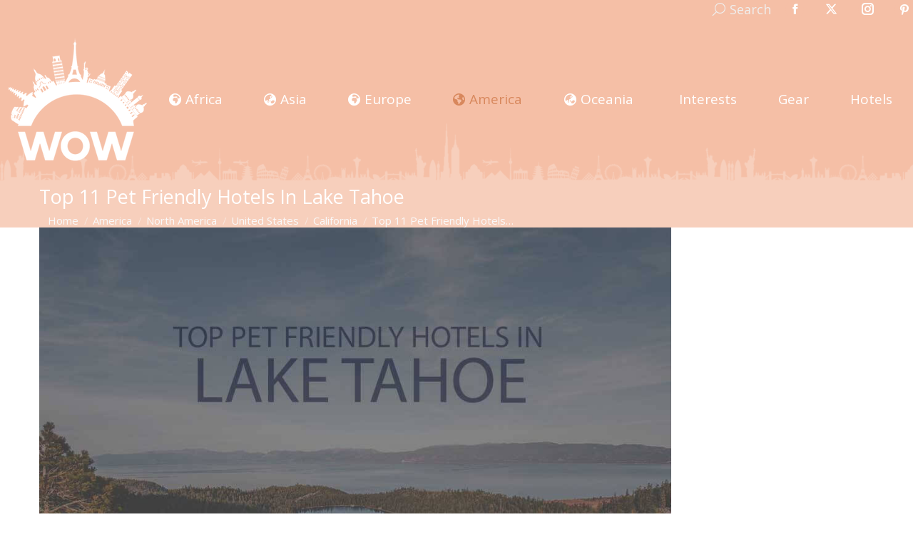

--- FILE ---
content_type: text/html; charset=UTF-8
request_url: https://wowtravel.me/pet-friendly-lodging-in-lake-tahoe/
body_size: 28164
content:
<!DOCTYPE html>
<!--[if !(IE 6) | !(IE 7) | !(IE 8)  ]><!-->
<html lang="en-US" class="no-js">
<!--<![endif]-->
<head>
<meta charset="UTF-8"/>
<meta name="viewport" content="width=device-width, initial-scale=1, maximum-scale=1, user-scalable=0"/>
<meta name="theme-color" content="#f5bfa6"/>	<link rel="profile" href="https://gmpg.org/xfn/11"/>
<meta name='robots' content='index, follow, max-image-preview:large, max-snippet:-1, max-video-preview:-1'/>
<title>Top 11 Pet Friendly Hotels In Lake Tahoe 2026 - WOW Travel</title>
<meta name="description" content="With so many pet-friendly attractions, you must bring your dog with you to Lake Tahoe! Here are the top pet friendly lodging in Lake Tahoe!"/>
<link rel="canonical" href="https://wowtravel.me/pet-friendly-lodging-in-lake-tahoe/"/>
<meta property="og:locale" content="en_US"/>
<meta property="og:type" content="article"/>
<meta property="og:title" content="Top 11 Pet Friendly Hotels In Lake Tahoe 2026 - WOW Travel"/>
<meta property="og:description" content="Many travelers love to visit Lake Tahoe again and again. After all, it&#039;s no secret that there&#039;s an abundance of outdoor activities that appeal to many"/>
<meta property="og:url" content="https://wowtravel.me/pet-friendly-lodging-in-lake-tahoe/"/>
<meta property="og:site_name" content="WOW Travel"/>
<meta property="article:publisher" content="https://www.facebook.com/wowtravelme"/>
<meta property="article:published_time" content="2022-04-11T07:01:29+00:00"/>
<meta property="article:modified_time" content="2025-08-29T18:20:45+00:00"/>
<meta property="og:image" content="https://wowtravel.me/wp-content/uploads/2022/03/Top-11-Pet-Friendly-Hotels-In-Lake-Tahoe.jpg"/>
<meta property="og:image:width" content="1024"/>
<meta property="og:image:height" content="680"/>
<meta property="og:image:type" content="image/jpeg"/>
<meta name="author" content="Adam G"/>
<meta name="twitter:card" content="summary_large_image"/>
<meta name="twitter:creator" content="@wowtravelme"/>
<meta name="twitter:site" content="@wowtravelme"/>
<script type="application/ld+json" class="yoast-schema-graph">{"@context":"https://schema.org","@graph":[{"@type":"Article","@id":"https://wowtravel.me/pet-friendly-lodging-in-lake-tahoe/#article","isPartOf":{"@id":"https://wowtravel.me/pet-friendly-lodging-in-lake-tahoe/"},"author":{"name":"Adam G","@id":"https://wowtravel.me/es/#/schema/person/bd3910c887ad8848b6312ef463b6bc55"},"headline":"Top 11 Pet Friendly Hotels In Lake Tahoe","datePublished":"2022-04-11T07:01:29+00:00","dateModified":"2025-08-29T18:20:45+00:00","mainEntityOfPage":{"@id":"https://wowtravel.me/pet-friendly-lodging-in-lake-tahoe/"},"wordCount":2999,"publisher":{"@id":"https://wowtravel.me/es/#organization"},"image":{"@id":"https://wowtravel.me/pet-friendly-lodging-in-lake-tahoe/#primaryimage"},"thumbnailUrl":"https://wowtravel.me/wp-content/uploads/2022/03/Top-11-Pet-Friendly-Hotels-In-Lake-Tahoe.jpg","keywords":["California","Lake Tahoe","Pet Friendly Hotels"],"articleSection":["California","Pet Friendly Hotels","United States"],"inLanguage":"en-US","accessibilityFeature":["tableOfContents"]},{"@type":"WebPage","@id":"https://wowtravel.me/pet-friendly-lodging-in-lake-tahoe/","url":"https://wowtravel.me/pet-friendly-lodging-in-lake-tahoe/","name":"Top 11 Pet Friendly Hotels In Lake Tahoe 2026 - WOW Travel","isPartOf":{"@id":"https://wowtravel.me/es/#website"},"primaryImageOfPage":{"@id":"https://wowtravel.me/pet-friendly-lodging-in-lake-tahoe/#primaryimage"},"image":{"@id":"https://wowtravel.me/pet-friendly-lodging-in-lake-tahoe/#primaryimage"},"thumbnailUrl":"https://wowtravel.me/wp-content/uploads/2022/03/Top-11-Pet-Friendly-Hotels-In-Lake-Tahoe.jpg","datePublished":"2022-04-11T07:01:29+00:00","dateModified":"2025-08-29T18:20:45+00:00","description":"With so many pet-friendly attractions, you must bring your dog with you to Lake Tahoe! Here are the top pet friendly lodging in Lake Tahoe!","inLanguage":"en-US","potentialAction":[{"@type":"ReadAction","target":["https://wowtravel.me/pet-friendly-lodging-in-lake-tahoe/"]}]},{"@type":"ImageObject","inLanguage":"en-US","@id":"https://wowtravel.me/pet-friendly-lodging-in-lake-tahoe/#primaryimage","url":"https://wowtravel.me/wp-content/uploads/2022/03/Top-11-Pet-Friendly-Hotels-In-Lake-Tahoe.jpg","contentUrl":"https://wowtravel.me/wp-content/uploads/2022/03/Top-11-Pet-Friendly-Hotels-In-Lake-Tahoe.jpg","width":1024,"height":680,"caption":"Top 11 Pet Friendly Hotels In Lake Tahoe"},{"@type":"WebSite","@id":"https://wowtravel.me/es/#website","url":"https://wowtravel.me/es/","name":"WOW Travel","description":"Trusted Travel Review Aggregator by Real Travelers Since 2011","publisher":{"@id":"https://wowtravel.me/es/#organization"},"potentialAction":[{"@type":"SearchAction","target":{"@type":"EntryPoint","urlTemplate":"https://wowtravel.me/es/?s={search_term_string}"},"query-input":{"@type":"PropertyValueSpecification","valueRequired":true,"valueName":"search_term_string"}}],"inLanguage":"en-US"},{"@type":"Organization","@id":"https://wowtravel.me/es/#organization","name":"WOW Travel","url":"https://wowtravel.me/es/","logo":{"@type":"ImageObject","inLanguage":"en-US","@id":"https://wowtravel.me/es/#/schema/logo/image/","url":"https://wowtravel.me/wp-content/uploads/2021/07/WOW-Travel-Featured-Image.png","contentUrl":"https://wowtravel.me/wp-content/uploads/2021/07/WOW-Travel-Featured-Image.png","width":1024,"height":608,"caption":"WOW Travel"},"image":{"@id":"https://wowtravel.me/es/#/schema/logo/image/"},"sameAs":["https://www.facebook.com/wowtravelme","https://x.com/wowtravelme","https://www.instagram.com/wowtravelme","https://www.pinterest.com/wowtravelme"]},{"@type":"Person","@id":"https://wowtravel.me/es/#/schema/person/bd3910c887ad8848b6312ef463b6bc55","name":"Adam G","image":{"@type":"ImageObject","inLanguage":"en-US","@id":"https://wowtravel.me/es/#/schema/person/image/","url":"https://secure.gravatar.com/avatar/009597fde4af53b19f593e373e95c67da915f914c487012bcdcfc2352b4379fa?s=96&d=mm&r=g","contentUrl":"https://secure.gravatar.com/avatar/009597fde4af53b19f593e373e95c67da915f914c487012bcdcfc2352b4379fa?s=96&d=mm&r=g","caption":"Adam G"},"description":"As a travel enthusiast and experienced adventurer, I have spent years exploring the world and discovering hidden gems in every corner of the globe. From backpacking through Europe to trekking in the Himalayas, I have chased my passion for travel and embraced every opportunity to learn about different cultures and ways of life. Now, as a travel writer, I channel my love of exploration into creating informative and inspiring content for fellow travelers. Whether you're planning a solo trip to a remote destination or seeking family-friendly activities in a bustling city, I am dedicated to providing you with the tools and knowledge you need to make the most of your journey. With a keen eye for detail and a love of storytelling, I bring each destination to life through vivid descriptions and engaging narratives, highlighting the unique experiences and attractions that make each place so special. So join me on this journey of discovery, and let's explore the world together!","sameAs":["https://wowtravel.me","https://www.youtube.com/@swanno150"]}]}</script>
<link rel='dns-prefetch' href='//fonts.googleapis.com'/>
<link rel="alternate" type="application/rss+xml" title="WOW Travel &raquo; Feed" href="https://wowtravel.me/feed/"/>
<link rel="alternate" type="application/rss+xml" title="WOW Travel &raquo; Comments Feed" href="https://wowtravel.me/comments/feed/"/>
<link rel="alternate" title="oEmbed (JSON)" type="application/json+oembed" href="https://wowtravel.me/wp-json/oembed/1.0/embed?url=https%3A%2F%2Fwowtravel.me%2Fpet-friendly-lodging-in-lake-tahoe%2F"/>
<link rel="alternate" title="oEmbed (XML)" type="text/xml+oembed" href="https://wowtravel.me/wp-json/oembed/1.0/embed?url=https%3A%2F%2Fwowtravel.me%2Fpet-friendly-lodging-in-lake-tahoe%2F&#038;format=xml"/>
<style id='wp-img-auto-sizes-contain-inline-css'>img:is([sizes=auto i],[sizes^="auto," i]){contain-intrinsic-size:3000px 1500px}</style>
<style id='wp-emoji-styles-inline-css'>img.wp-smiley, img.emoji{display:inline !important;border:none !important;box-shadow:none !important;height:1em !important;width:1em !important;margin:0 0.07em !important;vertical-align:-0.1em !important;background:none !important;padding:0 !important;}</style>
<style id='wp-block-library-inline-css'>:root{--wp-block-synced-color:#7a00df;--wp-block-synced-color--rgb:122,0,223;--wp-bound-block-color:var(--wp-block-synced-color);--wp-editor-canvas-background:#ddd;--wp-admin-theme-color:#007cba;--wp-admin-theme-color--rgb:0,124,186;--wp-admin-theme-color-darker-10:#006ba1;--wp-admin-theme-color-darker-10--rgb:0,107,160.5;--wp-admin-theme-color-darker-20:#005a87;--wp-admin-theme-color-darker-20--rgb:0,90,135;--wp-admin-border-width-focus:2px}@media (min-resolution:192dpi){:root{--wp-admin-border-width-focus:1.5px}}.wp-element-button{cursor:pointer}:root .has-very-light-gray-background-color{background-color:#eee}:root .has-very-dark-gray-background-color{background-color:#313131}:root .has-very-light-gray-color{color:#eee}:root .has-very-dark-gray-color{color:#313131}:root .has-vivid-green-cyan-to-vivid-cyan-blue-gradient-background{background:linear-gradient(135deg,#00d084,#0693e3)}:root .has-purple-crush-gradient-background{background:linear-gradient(135deg,#34e2e4,#4721fb 50%,#ab1dfe)}:root .has-hazy-dawn-gradient-background{background:linear-gradient(135deg,#faaca8,#dad0ec)}:root .has-subdued-olive-gradient-background{background:linear-gradient(135deg,#fafae1,#67a671)}:root .has-atomic-cream-gradient-background{background:linear-gradient(135deg,#fdd79a,#004a59)}:root .has-nightshade-gradient-background{background:linear-gradient(135deg,#330968,#31cdcf)}:root .has-midnight-gradient-background{background:linear-gradient(135deg,#020381,#2874fc)}:root{--wp--preset--font-size--normal:16px;--wp--preset--font-size--huge:42px}.has-regular-font-size{font-size:1em}.has-larger-font-size{font-size:2.625em}.has-normal-font-size{font-size:var(--wp--preset--font-size--normal)}.has-huge-font-size{font-size:var(--wp--preset--font-size--huge)}.has-text-align-center{text-align:center}.has-text-align-left{text-align:left}.has-text-align-right{text-align:right}.has-fit-text{white-space:nowrap!important}#end-resizable-editor-section{display:none}.aligncenter{clear:both}.items-justified-left{justify-content:flex-start}.items-justified-center{justify-content:center}.items-justified-right{justify-content:flex-end}.items-justified-space-between{justify-content:space-between}.screen-reader-text{border:0;clip-path:inset(50%);height:1px;margin:-1px;overflow:hidden;padding:0;position:absolute;width:1px;word-wrap:normal!important}.screen-reader-text:focus{background-color:#ddd;clip-path:none;color:#444;display:block;font-size:1em;height:auto;left:5px;line-height:normal;padding:15px 23px 14px;text-decoration:none;top:5px;width:auto;z-index:100000}html :where(.has-border-color){border-style:solid}html :where([style*=border-top-color]){border-top-style:solid}html :where([style*=border-right-color]){border-right-style:solid}html :where([style*=border-bottom-color]){border-bottom-style:solid}html :where([style*=border-left-color]){border-left-style:solid}html :where([style*=border-width]){border-style:solid}html :where([style*=border-top-width]){border-top-style:solid}html :where([style*=border-right-width]){border-right-style:solid}html :where([style*=border-bottom-width]){border-bottom-style:solid}html :where([style*=border-left-width]){border-left-style:solid}html :where(img[class*=wp-image-]){height:auto;max-width:100%}:where(figure){margin:0 0 1em}html :where(.is-position-sticky){--wp-admin--admin-bar--position-offset:var(--wp-admin--admin-bar--height,0px)}@media screen and (max-width:600px){html :where(.is-position-sticky){--wp-admin--admin-bar--position-offset:0px}}</style><style id='wp-block-button-inline-css'>.wp-block-button__link{align-content:center;box-sizing:border-box;cursor:pointer;display:inline-block;height:100%;text-align:center;word-break:break-word}.wp-block-button__link.aligncenter{text-align:center}.wp-block-button__link.alignright{text-align:right}:where(.wp-block-button__link){border-radius:9999px;box-shadow:none;padding:calc(.667em + 2px) calc(1.333em + 2px);text-decoration:none}.wp-block-button[style*=text-decoration] .wp-block-button__link{text-decoration:inherit}.wp-block-buttons>.wp-block-button.has-custom-width{max-width:none}.wp-block-buttons>.wp-block-button.has-custom-width .wp-block-button__link{width:100%}.wp-block-buttons>.wp-block-button.has-custom-font-size .wp-block-button__link{font-size:inherit}.wp-block-buttons>.wp-block-button.wp-block-button__width-25{width:calc(25% - var(--wp--style--block-gap, .5em)*.75)}.wp-block-buttons>.wp-block-button.wp-block-button__width-50{width:calc(50% - var(--wp--style--block-gap, .5em)*.5)}.wp-block-buttons>.wp-block-button.wp-block-button__width-75{width:calc(75% - var(--wp--style--block-gap, .5em)*.25)}.wp-block-buttons>.wp-block-button.wp-block-button__width-100{flex-basis:100%;width:100%}.wp-block-buttons.is-vertical>.wp-block-button.wp-block-button__width-25{width:25%}.wp-block-buttons.is-vertical>.wp-block-button.wp-block-button__width-50{width:50%}.wp-block-buttons.is-vertical>.wp-block-button.wp-block-button__width-75{width:75%}.wp-block-button.is-style-squared,.wp-block-button__link.wp-block-button.is-style-squared{border-radius:0}.wp-block-button.no-border-radius,.wp-block-button__link.no-border-radius{border-radius:0!important}:root :where(.wp-block-button .wp-block-button__link.is-style-outline),:root :where(.wp-block-button.is-style-outline>.wp-block-button__link){border:2px solid;padding:.667em 1.333em}:root :where(.wp-block-button .wp-block-button__link.is-style-outline:not(.has-text-color)),:root :where(.wp-block-button.is-style-outline>.wp-block-button__link:not(.has-text-color)){color:currentColor}:root :where(.wp-block-button .wp-block-button__link.is-style-outline:not(.has-background)),:root :where(.wp-block-button.is-style-outline>.wp-block-button__link:not(.has-background)){background-color:initial;background-image:none}</style>
<style id='wp-block-heading-inline-css'>h1:where(.wp-block-heading).has-background,h2:where(.wp-block-heading).has-background,h3:where(.wp-block-heading).has-background,h4:where(.wp-block-heading).has-background,h5:where(.wp-block-heading).has-background,h6:where(.wp-block-heading).has-background{padding:1.25em 2.375em}h1.has-text-align-left[style*=writing-mode]:where([style*=vertical-lr]),h1.has-text-align-right[style*=writing-mode]:where([style*=vertical-rl]),h2.has-text-align-left[style*=writing-mode]:where([style*=vertical-lr]),h2.has-text-align-right[style*=writing-mode]:where([style*=vertical-rl]),h3.has-text-align-left[style*=writing-mode]:where([style*=vertical-lr]),h3.has-text-align-right[style*=writing-mode]:where([style*=vertical-rl]),h4.has-text-align-left[style*=writing-mode]:where([style*=vertical-lr]),h4.has-text-align-right[style*=writing-mode]:where([style*=vertical-rl]),h5.has-text-align-left[style*=writing-mode]:where([style*=vertical-lr]),h5.has-text-align-right[style*=writing-mode]:where([style*=vertical-rl]),h6.has-text-align-left[style*=writing-mode]:where([style*=vertical-lr]),h6.has-text-align-right[style*=writing-mode]:where([style*=vertical-rl]){rotate:180deg}</style>
<style id='wp-block-image-inline-css'>.wp-block-image>a,.wp-block-image>figure>a{display:inline-block}.wp-block-image img{box-sizing:border-box;height:auto;max-width:100%;vertical-align:bottom}@media not (prefers-reduced-motion){.wp-block-image img.hide{visibility:hidden}.wp-block-image img.show{animation:show-content-image .4s}}.wp-block-image[style*=border-radius] img,.wp-block-image[style*=border-radius]>a{border-radius:inherit}.wp-block-image.has-custom-border img{box-sizing:border-box}.wp-block-image.aligncenter{text-align:center}.wp-block-image.alignfull>a,.wp-block-image.alignwide>a{width:100%}.wp-block-image.alignfull img,.wp-block-image.alignwide img{height:auto;width:100%}.wp-block-image .aligncenter,.wp-block-image .alignleft,.wp-block-image .alignright,.wp-block-image.aligncenter,.wp-block-image.alignleft,.wp-block-image.alignright{display:table}.wp-block-image .aligncenter>figcaption,.wp-block-image .alignleft>figcaption,.wp-block-image .alignright>figcaption,.wp-block-image.aligncenter>figcaption,.wp-block-image.alignleft>figcaption,.wp-block-image.alignright>figcaption{caption-side:bottom;display:table-caption}.wp-block-image .alignleft{float:left;margin:.5em 1em .5em 0}.wp-block-image .alignright{float:right;margin:.5em 0 .5em 1em}.wp-block-image .aligncenter{margin-left:auto;margin-right:auto}.wp-block-image :where(figcaption){margin-bottom:1em;margin-top:.5em}.wp-block-image.is-style-circle-mask img{border-radius:9999px}@supports ((-webkit-mask-image:none) or (mask-image:none)) or (-webkit-mask-image:none){.wp-block-image.is-style-circle-mask img{border-radius:0;-webkit-mask-image:url('data:image/svg+xml;utf8,<svg viewBox="0 0 100 100" xmlns="http://www.w3.org/2000/svg"><circle cx="50" cy="50" r="50"/></svg>');mask-image:url('data:image/svg+xml;utf8,<svg viewBox="0 0 100 100" xmlns="http://www.w3.org/2000/svg"><circle cx="50" cy="50" r="50"/></svg>');mask-mode:alpha;-webkit-mask-position:center;mask-position:center;-webkit-mask-repeat:no-repeat;mask-repeat:no-repeat;-webkit-mask-size:contain;mask-size:contain}}:root :where(.wp-block-image.is-style-rounded img,.wp-block-image .is-style-rounded img){border-radius:9999px}.wp-block-image figure{margin:0}.wp-lightbox-container{display:flex;flex-direction:column;position:relative}.wp-lightbox-container img{cursor:zoom-in}.wp-lightbox-container img:hover+button{opacity:1}.wp-lightbox-container button{align-items:center;backdrop-filter:blur(16px) saturate(180%);background-color:#5a5a5a40;border:none;border-radius:4px;cursor:zoom-in;display:flex;height:20px;justify-content:center;opacity:0;padding:0;position:absolute;right:16px;text-align:center;top:16px;width:20px;z-index:100}@media not (prefers-reduced-motion){.wp-lightbox-container button{transition:opacity .2s ease}}.wp-lightbox-container button:focus-visible{outline:3px auto #5a5a5a40;outline:3px auto -webkit-focus-ring-color;outline-offset:3px}.wp-lightbox-container button:hover{cursor:pointer;opacity:1}.wp-lightbox-container button:focus{opacity:1}.wp-lightbox-container button:focus,.wp-lightbox-container button:hover,.wp-lightbox-container button:not(:hover):not(:active):not(.has-background){background-color:#5a5a5a40;border:none}.wp-lightbox-overlay{box-sizing:border-box;cursor:zoom-out;height:100vh;left:0;overflow:hidden;position:fixed;top:0;visibility:hidden;width:100%;z-index:100000}.wp-lightbox-overlay .close-button{align-items:center;cursor:pointer;display:flex;justify-content:center;min-height:40px;min-width:40px;padding:0;position:absolute;right:calc(env(safe-area-inset-right) + 16px);top:calc(env(safe-area-inset-top) + 16px);z-index:5000000}.wp-lightbox-overlay .close-button:focus,.wp-lightbox-overlay .close-button:hover,.wp-lightbox-overlay .close-button:not(:hover):not(:active):not(.has-background){background:none;border:none}.wp-lightbox-overlay .lightbox-image-container{height:var(--wp--lightbox-container-height);left:50%;overflow:hidden;position:absolute;top:50%;transform:translate(-50%,-50%);transform-origin:top left;width:var(--wp--lightbox-container-width);z-index:9999999999}.wp-lightbox-overlay .wp-block-image{align-items:center;box-sizing:border-box;display:flex;height:100%;justify-content:center;margin:0;position:relative;transform-origin:0 0;width:100%;z-index:3000000}.wp-lightbox-overlay .wp-block-image img{height:var(--wp--lightbox-image-height);min-height:var(--wp--lightbox-image-height);min-width:var(--wp--lightbox-image-width);width:var(--wp--lightbox-image-width)}.wp-lightbox-overlay .wp-block-image figcaption{display:none}.wp-lightbox-overlay button{background:none;border:none}.wp-lightbox-overlay .scrim{background-color:#fff;height:100%;opacity:.9;position:absolute;width:100%;z-index:2000000}.wp-lightbox-overlay.active{visibility:visible}@media not (prefers-reduced-motion){.wp-lightbox-overlay.active{animation:turn-on-visibility .25s both}.wp-lightbox-overlay.active img{animation:turn-on-visibility .35s both}.wp-lightbox-overlay.show-closing-animation:not(.active){animation:turn-off-visibility .35s both}.wp-lightbox-overlay.show-closing-animation:not(.active) img{animation:turn-off-visibility .25s both}.wp-lightbox-overlay.zoom.active{animation:none;opacity:1;visibility:visible}.wp-lightbox-overlay.zoom.active .lightbox-image-container{animation:lightbox-zoom-in .4s}.wp-lightbox-overlay.zoom.active .lightbox-image-container img{animation:none}.wp-lightbox-overlay.zoom.active .scrim{animation:turn-on-visibility .4s forwards}.wp-lightbox-overlay.zoom.show-closing-animation:not(.active){animation:none}.wp-lightbox-overlay.zoom.show-closing-animation:not(.active) .lightbox-image-container{animation:lightbox-zoom-out .4s}.wp-lightbox-overlay.zoom.show-closing-animation:not(.active) .lightbox-image-container img{animation:none}.wp-lightbox-overlay.zoom.show-closing-animation:not(.active) .scrim{animation:turn-off-visibility .4s forwards}}@keyframes show-content-image{0%{visibility:hidden}99%{visibility:hidden}to{visibility:visible}}@keyframes turn-on-visibility{0%{opacity:0}to{opacity:1}}@keyframes turn-off-visibility{0%{opacity:1;visibility:visible}99%{opacity:0;visibility:visible}to{opacity:0;visibility:hidden}}@keyframes lightbox-zoom-in{0%{transform:translate(calc((-100vw + var(--wp--lightbox-scrollbar-width))/2 + var(--wp--lightbox-initial-left-position)),calc(-50vh + var(--wp--lightbox-initial-top-position))) scale(var(--wp--lightbox-scale))}to{transform:translate(-50%,-50%) scale(1)}}@keyframes lightbox-zoom-out{0%{transform:translate(-50%,-50%) scale(1);visibility:visible}99%{visibility:visible}to{transform:translate(calc((-100vw + var(--wp--lightbox-scrollbar-width))/2 + var(--wp--lightbox-initial-left-position)),calc(-50vh + var(--wp--lightbox-initial-top-position))) scale(var(--wp--lightbox-scale));visibility:hidden}}</style>
<style id='wp-block-image-theme-inline-css'>:root :where(.wp-block-image figcaption){color:#555;font-size:13px;text-align:center}.is-dark-theme :root :where(.wp-block-image figcaption){color:#ffffffa6}.wp-block-image{margin:0 0 1em}</style>
<style id='wp-block-list-inline-css'>ol,ul{box-sizing:border-box}:root :where(.wp-block-list.has-background){padding:1.25em 2.375em}</style>
<style id='wp-block-buttons-inline-css'>.wp-block-buttons{box-sizing:border-box}.wp-block-buttons.is-vertical{flex-direction:column}.wp-block-buttons.is-vertical>.wp-block-button:last-child{margin-bottom:0}.wp-block-buttons>.wp-block-button{display:inline-block;margin:0}.wp-block-buttons.is-content-justification-left{justify-content:flex-start}.wp-block-buttons.is-content-justification-left.is-vertical{align-items:flex-start}.wp-block-buttons.is-content-justification-center{justify-content:center}.wp-block-buttons.is-content-justification-center.is-vertical{align-items:center}.wp-block-buttons.is-content-justification-right{justify-content:flex-end}.wp-block-buttons.is-content-justification-right.is-vertical{align-items:flex-end}.wp-block-buttons.is-content-justification-space-between{justify-content:space-between}.wp-block-buttons.aligncenter{text-align:center}.wp-block-buttons:not(.is-content-justification-space-between,.is-content-justification-right,.is-content-justification-left,.is-content-justification-center) .wp-block-button.aligncenter{margin-left:auto;margin-right:auto;width:100%}.wp-block-buttons[style*=text-decoration] .wp-block-button,.wp-block-buttons[style*=text-decoration] .wp-block-button__link{text-decoration:inherit}.wp-block-buttons.has-custom-font-size .wp-block-button__link{font-size:inherit}.wp-block-buttons .wp-block-button__link{width:100%}.wp-block-button.aligncenter{text-align:center}</style>
<style id='wp-block-paragraph-inline-css'>.is-small-text{font-size:.875em}.is-regular-text{font-size:1em}.is-large-text{font-size:2.25em}.is-larger-text{font-size:3em}.has-drop-cap:not(:focus):first-letter{float:left;font-size:8.4em;font-style:normal;font-weight:100;line-height:.68;margin:.05em .1em 0 0;text-transform:uppercase}body.rtl .has-drop-cap:not(:focus):first-letter{float:none;margin-left:.1em}p.has-drop-cap.has-background{overflow:hidden}:root :where(p.has-background){padding:1.25em 2.375em}:where(p.has-text-color:not(.has-link-color)) a{color:inherit}p.has-text-align-left[style*="writing-mode:vertical-lr"],p.has-text-align-right[style*="writing-mode:vertical-rl"]{rotate:180deg}</style>
<style id='wp-block-spacer-inline-css'>.wp-block-spacer{clear:both}</style>
<style id='global-styles-inline-css'>:root{--wp--preset--aspect-ratio--square:1;--wp--preset--aspect-ratio--4-3:4/3;--wp--preset--aspect-ratio--3-4:3/4;--wp--preset--aspect-ratio--3-2:3/2;--wp--preset--aspect-ratio--2-3:2/3;--wp--preset--aspect-ratio--16-9:16/9;--wp--preset--aspect-ratio--9-16:9/16;--wp--preset--color--black:#000000;--wp--preset--color--cyan-bluish-gray:#abb8c3;--wp--preset--color--white:#FFF;--wp--preset--color--pale-pink:#f78da7;--wp--preset--color--vivid-red:#cf2e2e;--wp--preset--color--luminous-vivid-orange:#ff6900;--wp--preset--color--luminous-vivid-amber:#fcb900;--wp--preset--color--light-green-cyan:#7bdcb5;--wp--preset--color--vivid-green-cyan:#00d084;--wp--preset--color--pale-cyan-blue:#8ed1fc;--wp--preset--color--vivid-cyan-blue:#0693e3;--wp--preset--color--vivid-purple:#9b51e0;--wp--preset--color--accent:#f5bfa6;--wp--preset--color--dark-gray:#111;--wp--preset--color--light-gray:#767676;--wp--preset--gradient--vivid-cyan-blue-to-vivid-purple:linear-gradient(135deg,rgb(6,147,227) 0%,rgb(155,81,224) 100%);--wp--preset--gradient--light-green-cyan-to-vivid-green-cyan:linear-gradient(135deg,rgb(122,220,180) 0%,rgb(0,208,130) 100%);--wp--preset--gradient--luminous-vivid-amber-to-luminous-vivid-orange:linear-gradient(135deg,rgb(252,185,0) 0%,rgb(255,105,0) 100%);--wp--preset--gradient--luminous-vivid-orange-to-vivid-red:linear-gradient(135deg,rgb(255,105,0) 0%,rgb(207,46,46) 100%);--wp--preset--gradient--very-light-gray-to-cyan-bluish-gray:linear-gradient(135deg,rgb(238,238,238) 0%,rgb(169,184,195) 100%);--wp--preset--gradient--cool-to-warm-spectrum:linear-gradient(135deg,rgb(74,234,220) 0%,rgb(151,120,209) 20%,rgb(207,42,186) 40%,rgb(238,44,130) 60%,rgb(251,105,98) 80%,rgb(254,248,76) 100%);--wp--preset--gradient--blush-light-purple:linear-gradient(135deg,rgb(255,206,236) 0%,rgb(152,150,240) 100%);--wp--preset--gradient--blush-bordeaux:linear-gradient(135deg,rgb(254,205,165) 0%,rgb(254,45,45) 50%,rgb(107,0,62) 100%);--wp--preset--gradient--luminous-dusk:linear-gradient(135deg,rgb(255,203,112) 0%,rgb(199,81,192) 50%,rgb(65,88,208) 100%);--wp--preset--gradient--pale-ocean:linear-gradient(135deg,rgb(255,245,203) 0%,rgb(182,227,212) 50%,rgb(51,167,181) 100%);--wp--preset--gradient--electric-grass:linear-gradient(135deg,rgb(202,248,128) 0%,rgb(113,206,126) 100%);--wp--preset--gradient--midnight:linear-gradient(135deg,rgb(2,3,129) 0%,rgb(40,116,252) 100%);--wp--preset--font-size--small:13px;--wp--preset--font-size--medium:20px;--wp--preset--font-size--large:36px;--wp--preset--font-size--x-large:42px;--wp--preset--spacing--20:0.44rem;--wp--preset--spacing--30:0.67rem;--wp--preset--spacing--40:1rem;--wp--preset--spacing--50:1.5rem;--wp--preset--spacing--60:2.25rem;--wp--preset--spacing--70:3.38rem;--wp--preset--spacing--80:5.06rem;--wp--preset--shadow--natural:6px 6px 9px rgba(0, 0, 0, 0.2);--wp--preset--shadow--deep:12px 12px 50px rgba(0, 0, 0, 0.4);--wp--preset--shadow--sharp:6px 6px 0px rgba(0, 0, 0, 0.2);--wp--preset--shadow--outlined:6px 6px 0px -3px rgb(255, 255, 255), 6px 6px rgb(0, 0, 0);--wp--preset--shadow--crisp:6px 6px 0px rgb(0, 0, 0);}:where(.is-layout-flex){gap:0.5em;}:where(.is-layout-grid){gap:0.5em;}body .is-layout-flex{display:flex;}.is-layout-flex{flex-wrap:wrap;align-items:center;}.is-layout-flex > :is(*, div){margin:0;}body .is-layout-grid{display:grid;}.is-layout-grid > :is(*, div){margin:0;}:where(.wp-block-columns.is-layout-flex){gap:2em;}:where(.wp-block-columns.is-layout-grid){gap:2em;}:where(.wp-block-post-template.is-layout-flex){gap:1.25em;}:where(.wp-block-post-template.is-layout-grid){gap:1.25em;}.has-black-color{color:var(--wp--preset--color--black) !important;}.has-cyan-bluish-gray-color{color:var(--wp--preset--color--cyan-bluish-gray) !important;}.has-white-color{color:var(--wp--preset--color--white) !important;}.has-pale-pink-color{color:var(--wp--preset--color--pale-pink) !important;}.has-vivid-red-color{color:var(--wp--preset--color--vivid-red) !important;}.has-luminous-vivid-orange-color{color:var(--wp--preset--color--luminous-vivid-orange) !important;}.has-luminous-vivid-amber-color{color:var(--wp--preset--color--luminous-vivid-amber) !important;}.has-light-green-cyan-color{color:var(--wp--preset--color--light-green-cyan) !important;}.has-vivid-green-cyan-color{color:var(--wp--preset--color--vivid-green-cyan) !important;}.has-pale-cyan-blue-color{color:var(--wp--preset--color--pale-cyan-blue) !important;}.has-vivid-cyan-blue-color{color:var(--wp--preset--color--vivid-cyan-blue) !important;}.has-vivid-purple-color{color:var(--wp--preset--color--vivid-purple) !important;}.has-black-background-color{background-color:var(--wp--preset--color--black) !important;}.has-cyan-bluish-gray-background-color{background-color:var(--wp--preset--color--cyan-bluish-gray) !important;}.has-white-background-color{background-color:var(--wp--preset--color--white) !important;}.has-pale-pink-background-color{background-color:var(--wp--preset--color--pale-pink) !important;}.has-vivid-red-background-color{background-color:var(--wp--preset--color--vivid-red) !important;}.has-luminous-vivid-orange-background-color{background-color:var(--wp--preset--color--luminous-vivid-orange) !important;}.has-luminous-vivid-amber-background-color{background-color:var(--wp--preset--color--luminous-vivid-amber) !important;}.has-light-green-cyan-background-color{background-color:var(--wp--preset--color--light-green-cyan) !important;}.has-vivid-green-cyan-background-color{background-color:var(--wp--preset--color--vivid-green-cyan) !important;}.has-pale-cyan-blue-background-color{background-color:var(--wp--preset--color--pale-cyan-blue) !important;}.has-vivid-cyan-blue-background-color{background-color:var(--wp--preset--color--vivid-cyan-blue) !important;}.has-vivid-purple-background-color{background-color:var(--wp--preset--color--vivid-purple) !important;}.has-black-border-color{border-color:var(--wp--preset--color--black) !important;}.has-cyan-bluish-gray-border-color{border-color:var(--wp--preset--color--cyan-bluish-gray) !important;}.has-white-border-color{border-color:var(--wp--preset--color--white) !important;}.has-pale-pink-border-color{border-color:var(--wp--preset--color--pale-pink) !important;}.has-vivid-red-border-color{border-color:var(--wp--preset--color--vivid-red) !important;}.has-luminous-vivid-orange-border-color{border-color:var(--wp--preset--color--luminous-vivid-orange) !important;}.has-luminous-vivid-amber-border-color{border-color:var(--wp--preset--color--luminous-vivid-amber) !important;}.has-light-green-cyan-border-color{border-color:var(--wp--preset--color--light-green-cyan) !important;}.has-vivid-green-cyan-border-color{border-color:var(--wp--preset--color--vivid-green-cyan) !important;}.has-pale-cyan-blue-border-color{border-color:var(--wp--preset--color--pale-cyan-blue) !important;}.has-vivid-cyan-blue-border-color{border-color:var(--wp--preset--color--vivid-cyan-blue) !important;}.has-vivid-purple-border-color{border-color:var(--wp--preset--color--vivid-purple) !important;}.has-vivid-cyan-blue-to-vivid-purple-gradient-background{background:var(--wp--preset--gradient--vivid-cyan-blue-to-vivid-purple) !important;}.has-light-green-cyan-to-vivid-green-cyan-gradient-background{background:var(--wp--preset--gradient--light-green-cyan-to-vivid-green-cyan) !important;}.has-luminous-vivid-amber-to-luminous-vivid-orange-gradient-background{background:var(--wp--preset--gradient--luminous-vivid-amber-to-luminous-vivid-orange) !important;}.has-luminous-vivid-orange-to-vivid-red-gradient-background{background:var(--wp--preset--gradient--luminous-vivid-orange-to-vivid-red) !important;}.has-very-light-gray-to-cyan-bluish-gray-gradient-background{background:var(--wp--preset--gradient--very-light-gray-to-cyan-bluish-gray) !important;}.has-cool-to-warm-spectrum-gradient-background{background:var(--wp--preset--gradient--cool-to-warm-spectrum) !important;}.has-blush-light-purple-gradient-background{background:var(--wp--preset--gradient--blush-light-purple) !important;}.has-blush-bordeaux-gradient-background{background:var(--wp--preset--gradient--blush-bordeaux) !important;}.has-luminous-dusk-gradient-background{background:var(--wp--preset--gradient--luminous-dusk) !important;}.has-pale-ocean-gradient-background{background:var(--wp--preset--gradient--pale-ocean) !important;}.has-electric-grass-gradient-background{background:var(--wp--preset--gradient--electric-grass) !important;}.has-midnight-gradient-background{background:var(--wp--preset--gradient--midnight) !important;}.has-small-font-size{font-size:var(--wp--preset--font-size--small) !important;}.has-medium-font-size{font-size:var(--wp--preset--font-size--medium) !important;}.has-large-font-size{font-size:var(--wp--preset--font-size--large) !important;}.has-x-large-font-size{font-size:var(--wp--preset--font-size--x-large) !important;}</style>
<style id='classic-theme-styles-inline-css'>.wp-block-button__link{color:#fff;background-color:#32373c;border-radius:9999px;box-shadow:none;text-decoration:none;padding:calc(.667em + 2px) calc(1.333em + 2px);font-size:1.125em}.wp-block-file__button{background:#32373c;color:#fff;text-decoration:none}</style>
<link rel="stylesheet" type="text/css" href="//wowtravel.me/wp-content/cache/wpfc-minified/23z77ngz/g56n1.css" media="all"/>
<link rel="https://api.w.org/" href="https://wowtravel.me/wp-json/"/><link rel="alternate" title="JSON" type="application/json" href="https://wowtravel.me/wp-json/wp/v2/posts/134787"/><link rel="EditURI" type="application/rsd+xml" title="RSD" href="https://wowtravel.me/xmlrpc.php?rsd"/>
<meta name="generator" content="WordPress 6.9"/>
<link rel='shortlink' href='https://wowtravel.me/?p=134787'/>
<link rel="icon" href="https://wowtravel.me/wp-content/uploads/2021/04/wow-travel-16X16.png" type="image/png" sizes="16x16"/><link rel="icon" href="https://wowtravel.me/wp-content/uploads/2021/04/wow-travel-32X32.png" type="image/png" sizes="32x32"/><link rel="apple-touch-icon" href="https://wowtravel.me/wp-content/uploads/2021/04/wow-travel-60X60.png"><link rel="apple-touch-icon" sizes="76x76" href="https://wowtravel.me/wp-content/uploads/2021/04/wow-travel-76x76-1.png"><link rel="apple-touch-icon" sizes="120x120" href="https://wowtravel.me/wp-content/uploads/2021/04/wow-travel-120x120-1.png"><link rel="apple-touch-icon" sizes="152x152" href="https://wowtravel.me/wp-content/uploads/2021/04/wow-travel-152x152-1.png">		<style id="wp-custom-css">.top-header .main-nav .dt-mega-menu-wrap{top:80%;}
#comments{margin-bottom:0px !important;}
h3#reply-title{margin-bottom:0px;}
.firstcharacter{float:left;color:#f5bfa6;font-size:65px;line-height:60px;padding-top:8px;padding-right:8px;padding-left:0px;font-family:Open Sans;}
.single .post:not(.type-event) .post-thumbnail{margin-bottom:5px;}
#main{padding-top:0;padding-bottom:0;}
div{text-align:justify;text-justify:inter-word;}
.main-nav>li.yellow>a, .main-nav>li:not(.wpml-ls-item).yellow>a .menu-text{color:yellow;}
.main-nav>li.pink>a, .main-nav>li:not(.wpml-ls-item).pink>a .menu-text{color:#fbdbe9;}
.main-nav .sub-nav>li.dt-mega-parent:not(.act):not(.wpml-ls-item)>a:not(.not-clickable-item):hover .menu-text{color:#333333 !important;}
.page-template .wf-cell.shown{padding:5px !important;padding-top:0px !important;}
.page-template .wf-cell.shown h3.entry-title{padding:2px !important;}
.page-template .wf-cell.shown .entry-meta{padding:2px;}
.page-template .wf-cell.shown p:nth-child(3){padding:10px!important;font-size:14px!important;line-height:1.8;}
.entry-content p a:hover, .entry-content li a:hover, .page-info p a:hover, .page-info li a:hover{box-shadow:rgb(245, 216, 192) 0px -24px inset;color:rgb(109, 109, 109);}
.entry-content p a, .entry-content li a, .page-info p a, .page-info li a{color:inherit;background-color:transparent;box-shadow:rgb(245, 216, 192) 0px -3px 0px inset;word-break:break-word;overflow-wrap:break-word;text-decoration:none;transition:box-shadow 0.15s cubic-bezier(0.33, 0.66, 0.66, 1) 0s, color 0.15s ease 0s;padding:0px 2px;}
h2{background-image:linear-gradient(102deg, transparent 1em, rgb(255, 255, 255) 1em), linear-gradient(282deg, transparent 1em, rgb(255, 255, 255) 1em);background-size:60% 100%;-webkit-box-decoration-break:clone;display:inline;background-color:rgba(0, 0, 0, 0) !important;color:rgb(245, 191, 166) !important;background-position:0px 0px, 100% 0px;background-repeat:no-repeat;padding:0.1rem 0.0em !important;background-position-y:0.6em;}
.entry-content h3{background-image:linear-gradient(102deg, transparent 1em, rgb(255, 255, 255) 1em), linear-gradient(282deg, transparent 1em, rgb(255, 255, 255) 1em);background-size:60% 100%;-webkit-box-decoration-break:clone;display:inline;background-color:rgba(0, 0, 0, 0) !important;color:rgb(245, 191, 166) !important;background-position:0px 0px, 100% 0px;background-repeat:no-repeat;padding:0.1rem 0.85em !important;background-position-y:0.6em;}
h3.entry-title{font-size:14px;}
.page-template .wf-cell.shown p:nth-child(3){font-size:15px !important;}
.entry-meta a *{color:#989898;font-size:13px !important;}
.entry-meta span, .entry-meta span *{color:#989898;font-size:13px !important;}
.wp-block-image .aligncenter, .wp-block-image.is-resized{margin:auto;}
@media(max-width:700px){
.mobile-branding img{max-height:60px;width:auto;}
}</style>
<script async src="https://www.googletagmanager.com/gtag/js?id=G-9QN76GQCRJ"></script>
<script>window.dataLayer=window.dataLayer||[];
function gtag(){dataLayer.push(arguments);}
gtag('js', new Date());
gtag('config', 'G-9QN76GQCRJ');</script>
<script>(function(i,s,o,g,r,a,m){i['GoogleAnalyticsObject']=r;i[r]=i[r]||function(){ (i[r].q=i[r].q||[]).push(arguments)},i[r].l=1*new Date();a=s.createElement(o), m=s.getElementsByTagName(o)[0];a.async=1;a.src=g;m.parentNode.insertBefore(a,m) })(window,document,'script','//www.google-analytics.com/analytics.js','ga'); ga('create', 'UA-52259455-1', 'auto'); ga('require', 'linkid'); ga('send', 'pageview');</script>
<script data-wpfc-render="false">var Wpfcll={s:[],osl:0,scroll:false,i:function(){Wpfcll.ss();window.addEventListener('load',function(){let observer=new MutationObserver(mutationRecords=>{Wpfcll.osl=Wpfcll.s.length;Wpfcll.ss();if(Wpfcll.s.length > Wpfcll.osl){Wpfcll.ls(false);}});observer.observe(document.getElementsByTagName("html")[0],{childList:true,attributes:true,subtree:true,attributeFilter:["src"],attributeOldValue:false,characterDataOldValue:false});Wpfcll.ls(true);});window.addEventListener('scroll',function(){Wpfcll.scroll=true;Wpfcll.ls(false);});window.addEventListener('resize',function(){Wpfcll.scroll=true;Wpfcll.ls(false);});window.addEventListener('click',function(){Wpfcll.scroll=true;Wpfcll.ls(false);});},c:function(e,pageload){var w=document.documentElement.clientHeight || body.clientHeight;var n=0;if(pageload){n=0;}else{n=(w > 800) ? 800:200;n=Wpfcll.scroll ? 800:n;}var er=e.getBoundingClientRect();var t=0;var p=e.parentNode ? e.parentNode:false;if(typeof p.getBoundingClientRect=="undefined"){var pr=false;}else{var pr=p.getBoundingClientRect();}if(er.x==0 && er.y==0){for(var i=0;i < 10;i++){if(p){if(pr.x==0 && pr.y==0){if(p.parentNode){p=p.parentNode;}if(typeof p.getBoundingClientRect=="undefined"){pr=false;}else{pr=p.getBoundingClientRect();}}else{t=pr.top;break;}}};}else{t=er.top;}if(w - t+n > 0){return true;}return false;},r:function(e,pageload){var s=this;var oc,ot;try{oc=e.getAttribute("data-wpfc-original-src");ot=e.getAttribute("data-wpfc-original-srcset");originalsizes=e.getAttribute("data-wpfc-original-sizes");if(s.c(e,pageload)){if(oc || ot){if(e.tagName=="DIV" || e.tagName=="A" || e.tagName=="SPAN"){e.style.backgroundImage="url("+oc+")";e.removeAttribute("data-wpfc-original-src");e.removeAttribute("data-wpfc-original-srcset");e.removeAttribute("onload");}else{if(oc){e.setAttribute('src',oc);}if(ot){e.setAttribute('srcset',ot);}if(originalsizes){e.setAttribute('sizes',originalsizes);}if(e.getAttribute("alt") && e.getAttribute("alt")=="blank"){e.removeAttribute("alt");}e.removeAttribute("data-wpfc-original-src");e.removeAttribute("data-wpfc-original-srcset");e.removeAttribute("data-wpfc-original-sizes");e.removeAttribute("onload");if(e.tagName=="IFRAME"){var y="https://www.youtube.com/embed/";if(navigator.userAgent.match(/\sEdge?\/\d/i)){e.setAttribute('src',e.getAttribute("src").replace(/.+\/templates\/youtube\.html\#/,y));}e.onload=function(){if(typeof window.jQuery !="undefined"){if(jQuery.fn.fitVids){jQuery(e).parent().fitVids({customSelector:"iframe[src]"});}}var s=e.getAttribute("src").match(/templates\/youtube\.html\#(.+)/);if(s){try{var i=e.contentDocument || e.contentWindow;if(i.location.href=="about:blank"){e.setAttribute('src',y+s[1]);}}catch(err){e.setAttribute('src',y+s[1]);}}}}}}else{if(e.tagName=="NOSCRIPT"){if(typeof window.jQuery !="undefined"){if(jQuery(e).attr("data-type")=="wpfc"){e.removeAttribute("data-type");jQuery(e).after(jQuery(e).text());}}}}}}catch(error){console.log(error);console.log("==>",e);}},ss:function(){var i=Array.prototype.slice.call(document.getElementsByTagName("img"));var f=Array.prototype.slice.call(document.getElementsByTagName("iframe"));var d=Array.prototype.slice.call(document.getElementsByTagName("div"));var a=Array.prototype.slice.call(document.getElementsByTagName("a"));var s=Array.prototype.slice.call(document.getElementsByTagName("span"));var n=Array.prototype.slice.call(document.getElementsByTagName("noscript"));this.s=i.concat(f).concat(d).concat(a).concat(s).concat(n);},ls:function(pageload){var s=this;[].forEach.call(s.s,function(e,index){s.r(e,pageload);});}};document.addEventListener('DOMContentLoaded',function(){wpfci();});function wpfci(){Wpfcll.i();}</script>
</head>
<body id="the7-body" class="wp-singular post-template-default single single-post postid-134787 single-format-standard wp-embed-responsive wp-theme-dt-the7 no-comments dt-responsive-on right-mobile-menu-close-icon ouside-menu-close-icon mobile-hamburger-close-bg-enable mobile-hamburger-close-bg-hover-enable fade-medium-mobile-menu-close-icon fade-small-menu-close-icon srcset-enabled btn-flat custom-btn-color custom-btn-hover-color footer-overlap top-header first-switch-logo-center first-switch-menu-left second-switch-logo-center second-switch-menu-left popup-message-style the7-ver-14.0.2">
<div id="page">
<a class="skip-link screen-reader-text" href="#content">Skip to content</a>
<div class="masthead inline-header justify widgets full-width surround shadow-mobile-header-decoration medium-mobile-menu-icon mobile-menu-icon-bg-on mobile-menu-icon-hover-bg-on dt-parent-menu-clickable show-sub-menu-on-hover">
<div class="top-bar top-bar-line-hide">
<div class="top-bar-bg"></div><div class="mini-widgets left-widgets"></div><div class="right-widgets mini-widgets"><div class="mini-search show-on-desktop in-top-bar-right in-menu-second-switch popup-search custom-icon"><form class="searchform mini-widget-searchform" role="search" method="get" action="https://wowtravel.me/">
<div class="screen-reader-text">Search:</div><a href="" class="submit"><i class="mw-icon the7-mw-icon-search"></i><span>Search</span></a>
<div class="popup-search-wrap"> <input type="text" aria-label="Search" class="field searchform-s" name="s" value="" placeholder="Type and hit enter …" title="Search form"/> <a href="" class="search-icon" aria-label="Search"><i class="the7-mw-icon-search" aria-hidden="true"></i></a></div><input type="submit" class="assistive-text searchsubmit" value="Go!"/>
</form></div><div class="soc-ico show-on-desktop in-top-bar-right in-menu-second-switch accent-bg disabled-border border-off hover-disabled-bg hover-custom-border hover-border-on"><a title="Facebook page opens in new window" href="https://www.facebook.com/wowtravelme" target="_blank" class="facebook"><span class="soc-font-icon"></span><span class="screen-reader-text">Facebook page opens in new window</span></a><a title="X page opens in new window" href="https://www.twitter.com/wowtravelme" target="_blank" class="twitter"><span class="soc-font-icon"></span><span class="screen-reader-text">X page opens in new window</span></a><a title="Instagram page opens in new window" href="https://instagram.com/wowtravelme" target="_blank" class="instagram"><span class="soc-font-icon"></span><span class="screen-reader-text">Instagram page opens in new window</span></a><a title="Pinterest page opens in new window" href="https://www.pinterest.com/wowtravelme/" target="_blank" class="pinterest"><span class="soc-font-icon"></span><span class="screen-reader-text">Pinterest page opens in new window</span></a></div></div></div><header class="header-bar" role="banner">
<div class="branding">
<div id="site-title" class="assistive-text">WOW Travel</div><div id="site-description" class="assistive-text">Trusted Travel Review Aggregator by Real Travelers Since 2011</div><a href="https://wowtravel.me/"><img onload="Wpfcll.r(this,true);" src="https://wowtravel.me/wp-content/plugins/wp-fastest-cache-premium/pro/images/blank.gif" class="preload-me" data-wpfc-original-src="https://wowtravel.me/wp-content/uploads/2021/04/WOW-Travel-Logo21.png" data-wpfc-original-srcset="https://wowtravel.me/wp-content/uploads/2021/04/WOW-Travel-Logo21.png 200w, https://wowtravel.me/wp-content/uploads/2021/04/WOW-Travel-Logo21.png 200w" width="200" height="174" data-wpfc-original-sizes="200px" alt="WOW Travel"/></a></div><ul id="primary-menu" class="main-nav outside-item-remove-margin"><li class="menu-item menu-item-type-post_type menu-item-object-page menu-item-has-children menu-item-15764 first has-children depth-0"><a href='https://wowtravel.me/africa/' data-level='1' aria-haspopup='true' aria-expanded='false'><i class="fas fa-globe-africa"></i><span class="menu-item-text"><span class="menu-text">Africa</span></span></a><ul class="sub-nav hover-style-bg" role="group"><li class="menu-item menu-item-type-taxonomy menu-item-object-category menu-item-32658 first depth-1"><a href='https://wowtravel.me/category/africa/cameroon/' data-level='2'><span class="menu-item-text"><span class="menu-text">Cameroon</span></span></a></li> <li class="menu-item menu-item-type-taxonomy menu-item-object-category menu-item-32659 depth-1"><a href='https://wowtravel.me/category/africa/cape-verde/' data-level='2'><span class="menu-item-text"><span class="menu-text">Cape Verde</span></span></a></li> <li class="menu-item menu-item-type-taxonomy menu-item-object-category menu-item-32660 depth-1"><a href='https://wowtravel.me/category/africa/egypt/' data-level='2'><span class="menu-item-text"><span class="menu-text">Egypt</span></span></a></li> <li class="menu-item menu-item-type-taxonomy menu-item-object-category menu-item-32661 depth-1"><a href='https://wowtravel.me/category/africa/ethiopia/' data-level='2'><span class="menu-item-text"><span class="menu-text">Ethiopia</span></span></a></li> <li class="menu-item menu-item-type-taxonomy menu-item-object-category menu-item-87860 depth-1"><a href='https://wowtravel.me/category/africa/ghana/' data-level='2'><span class="menu-item-text"><span class="menu-text">Ghana</span></span></a></li> <li class="menu-item menu-item-type-taxonomy menu-item-object-category menu-item-32662 depth-1"><a href='https://wowtravel.me/category/africa/kenya/' data-level='2'><span class="menu-item-text"><span class="menu-text">Kenya</span></span></a></li> <li class="menu-item menu-item-type-taxonomy menu-item-object-category menu-item-32663 depth-1"><a href='https://wowtravel.me/category/africa/madagascar/' data-level='2'><span class="menu-item-text"><span class="menu-text">Madagascar</span></span></a></li> <li class="menu-item menu-item-type-taxonomy menu-item-object-category menu-item-32664 depth-1"><a href='https://wowtravel.me/category/africa/mali/' data-level='2'><span class="menu-item-text"><span class="menu-text">Mali</span></span></a></li> <li class="menu-item menu-item-type-taxonomy menu-item-object-category menu-item-32665 depth-1"><a href='https://wowtravel.me/category/africa/mauritius/' data-level='2'><span class="menu-item-text"><span class="menu-text">Mauritius</span></span></a></li> <li class="menu-item menu-item-type-taxonomy menu-item-object-category menu-item-32666 depth-1"><a href='https://wowtravel.me/category/africa/morocco/' data-level='2'><span class="menu-item-text"><span class="menu-text">Morocco</span></span></a></li> <li class="menu-item menu-item-type-taxonomy menu-item-object-category menu-item-32674 depth-1"><a href='https://wowtravel.me/category/africa/mozambique/' data-level='2'><span class="menu-item-text"><span class="menu-text">Mozambique</span></span></a></li> <li class="menu-item menu-item-type-taxonomy menu-item-object-category menu-item-32667 depth-1"><a href='https://wowtravel.me/category/africa/namibia/' data-level='2'><span class="menu-item-text"><span class="menu-text">Namibia</span></span></a></li> <li class="menu-item menu-item-type-taxonomy menu-item-object-category menu-item-32668 depth-1"><a href='https://wowtravel.me/category/africa/nigeria/' data-level='2'><span class="menu-item-text"><span class="menu-text">Nigeria</span></span></a></li> <li class="menu-item menu-item-type-taxonomy menu-item-object-category menu-item-32669 depth-1"><a href='https://wowtravel.me/category/africa/seychelles/' data-level='2'><span class="menu-item-text"><span class="menu-text">Seychelles</span></span></a></li> <li class="menu-item menu-item-type-taxonomy menu-item-object-category menu-item-32670 depth-1"><a href='https://wowtravel.me/category/africa/south-africa/' data-level='2'><span class="menu-item-text"><span class="menu-text">South Africa</span></span></a></li> <li class="menu-item menu-item-type-taxonomy menu-item-object-category menu-item-32671 depth-1"><a href='https://wowtravel.me/category/africa/tanzania/' data-level='2'><span class="menu-item-text"><span class="menu-text">Tanzania</span></span></a></li> <li class="menu-item menu-item-type-taxonomy menu-item-object-category menu-item-32672 depth-1"><a href='https://wowtravel.me/category/africa/tunisia/' data-level='2'><span class="menu-item-text"><span class="menu-text">Tunisia</span></span></a></li> <li class="menu-item menu-item-type-taxonomy menu-item-object-category menu-item-32673 depth-1"><a href='https://wowtravel.me/category/africa/kampala/' data-level='2'><span class="menu-item-text"><span class="menu-text">Uganda</span></span></a></li> </ul></li> <li class="menu-item menu-item-type-post_type menu-item-object-page menu-item-has-children menu-item-10182 has-children depth-0 dt-mega-menu mega-auto-width mega-column-5"><a href='https://wowtravel.me/asia/' data-level='1' aria-haspopup='true' aria-expanded='false'><i class="fas fa-globe-asia"></i><span class="menu-item-text"><span class="menu-text">Asia</span></span></a><div class="dt-mega-menu-wrap"><ul class="sub-nav hover-style-bg" role="group"><li class="menu-item menu-item-type-post_type menu-item-object-page menu-item-has-children menu-item-15756 first has-children depth-1 no-link dt-mega-parent wf-1-5"><a href='https://wowtravel.me/asia/centralnorthern-asia/' data-level='2' aria-haspopup='true' aria-expanded='false'><span class="menu-item-text"><span class="menu-text">Central &#038; Northern Asia</span></span></a><ul class="sub-nav hover-style-bg" role="group"><li class="menu-item menu-item-type-taxonomy menu-item-object-category menu-item-10190 first depth-2"><a href='https://wowtravel.me/category/asia/centralnorthern-asia/azerbaijan/' data-level='3'><span class="menu-item-text"><span class="menu-text">Azerbaijan</span></span></a></li> <li class="menu-item menu-item-type-taxonomy menu-item-object-category menu-item-10980 depth-2"><a href='https://wowtravel.me/category/asia/centralnorthern-asia/armenia/' data-level='3'><span class="menu-item-text"><span class="menu-text">Armenia</span></span></a></li> <li class="menu-item menu-item-type-taxonomy menu-item-object-category menu-item-10193 depth-2"><a href='https://wowtravel.me/category/asia/centralnorthern-asia/georgia/' data-level='3'><span class="menu-item-text"><span class="menu-text">Georgia</span></span></a></li> <li class="menu-item menu-item-type-taxonomy menu-item-object-category menu-item-10196 depth-2"><a href='https://wowtravel.me/category/asia/centralnorthern-asia/kazakhstan/' data-level='3'><span class="menu-item-text"><span class="menu-text">Kazakhstan</span></span></a></li> <li class="menu-item menu-item-type-taxonomy menu-item-object-category menu-item-19090 depth-2"><a href='https://wowtravel.me/category/asia/centralnorthern-asia/kyrgyzstan/' data-level='3'><span class="menu-item-text"><span class="menu-text">Kyrgyzstan</span></span></a></li> <li class="menu-item menu-item-type-taxonomy menu-item-object-category menu-item-10199 depth-2"><a href='https://wowtravel.me/category/asia/centralnorthern-asia/russia/' data-level='3'><span class="menu-item-text"><span class="menu-text">Russia</span></span></a></li> <li class="menu-item menu-item-type-taxonomy menu-item-object-category menu-item-19224 depth-2"><a href='https://wowtravel.me/category/asia/centralnorthern-asia/tajikistan/' data-level='3'><span class="menu-item-text"><span class="menu-text">Tajikistan</span></span></a></li> <li class="menu-item menu-item-type-taxonomy menu-item-object-category menu-item-22909 depth-2"><a href='https://wowtravel.me/category/asia/centralnorthern-asia/turkmenistan/' data-level='3'><span class="menu-item-text"><span class="menu-text">Turkmenistan</span></span></a></li> <li class="menu-item menu-item-type-taxonomy menu-item-object-category menu-item-20378 depth-2"><a href='https://wowtravel.me/category/asia/centralnorthern-asia/uzbekistan/' data-level='3'><span class="menu-item-text"><span class="menu-text">Uzbekistan</span></span></a></li> </ul></li> <li class="menu-item menu-item-type-post_type menu-item-object-page menu-item-has-children menu-item-15757 has-children depth-1 no-link dt-mega-parent wf-1-5"><a href='https://wowtravel.me/asia/eastern-asia/' data-level='2' aria-haspopup='true' aria-expanded='false'><span class="menu-item-text"><span class="menu-text">Eastern Asia</span></span></a><ul class="sub-nav hover-style-bg" role="group"><li class="menu-item menu-item-type-taxonomy menu-item-object-category menu-item-10192 first depth-2"><a href='https://wowtravel.me/category/asia/eastern-asia/china/' data-level='3'><span class="menu-item-text"><span class="menu-text">China</span></span></a></li> <li class="menu-item menu-item-type-taxonomy menu-item-object-category menu-item-15762 depth-2"><a href='https://wowtravel.me/category/asia/eastern-asia/hong-kong/' data-level='3'><span class="menu-item-text"><span class="menu-text">Hong Kong</span></span></a></li> <li class="menu-item menu-item-type-taxonomy menu-item-object-category menu-item-10195 depth-2"><a href='https://wowtravel.me/category/asia/eastern-asia/japan/' data-level='3'><span class="menu-item-text"><span class="menu-text">Japan</span></span></a></li> <li class="menu-item menu-item-type-taxonomy menu-item-object-category menu-item-15763 depth-2"><a href='https://wowtravel.me/category/asia/eastern-asia/macau/' data-level='3'><span class="menu-item-text"><span class="menu-text">Macau</span></span></a></li> <li class="menu-item menu-item-type-taxonomy menu-item-object-category menu-item-10504 depth-2"><a href='https://wowtravel.me/category/asia/eastern-asia/mongolia/' data-level='3'><span class="menu-item-text"><span class="menu-text">Mongolia</span></span></a></li> <li class="menu-item menu-item-type-taxonomy menu-item-object-category menu-item-10201 depth-2"><a href='https://wowtravel.me/category/asia/eastern-asia/south-korea/' data-level='3'><span class="menu-item-text"><span class="menu-text">South Korea</span></span></a></li> <li class="menu-item menu-item-type-taxonomy menu-item-object-category menu-item-10202 depth-2"><a href='https://wowtravel.me/category/asia/eastern-asia/taiwan/' data-level='3'><span class="menu-item-text"><span class="menu-text">Taiwan</span></span></a></li> </ul></li> <li class="menu-item menu-item-type-post_type menu-item-object-page menu-item-has-children menu-item-15760 has-children depth-1 no-link dt-mega-parent wf-1-5"><a href='https://wowtravel.me/asia/southeastern-asia/' data-level='2' aria-haspopup='true' aria-expanded='false'><span class="menu-item-text"><span class="menu-text">Southeastern Asia</span></span></a><ul class="sub-nav hover-style-bg" role="group"><li class="menu-item menu-item-type-taxonomy menu-item-object-category menu-item-10914 first depth-2"><a href='https://wowtravel.me/category/asia/southeastern-asia/brunei/' data-level='3'><span class="menu-item-text"><span class="menu-text">Brunei</span></span></a></li> <li class="menu-item menu-item-type-taxonomy menu-item-object-category menu-item-10915 depth-2"><a href='https://wowtravel.me/category/asia/southeastern-asia/cambodia/' data-level='3'><span class="menu-item-text"><span class="menu-text">Cambodia</span></span></a></li> <li class="menu-item menu-item-type-taxonomy menu-item-object-category menu-item-12191 depth-2"><a href='https://wowtravel.me/category/asia/southeastern-asia/indonesia/' data-level='3'><span class="menu-item-text"><span class="menu-text">Indonesia</span></span></a></li> <li class="menu-item menu-item-type-taxonomy menu-item-object-category menu-item-10502 depth-2"><a href='https://wowtravel.me/category/asia/southeastern-asia/laos/' data-level='3'><span class="menu-item-text"><span class="menu-text">Laos</span></span></a></li> <li class="menu-item menu-item-type-taxonomy menu-item-object-category menu-item-10197 depth-2"><a href='https://wowtravel.me/category/asia/southeastern-asia/malaysia/' data-level='3'><span class="menu-item-text"><span class="menu-text">Malaysia</span></span></a></li> <li class="menu-item menu-item-type-taxonomy menu-item-object-category menu-item-10505 depth-2"><a href='https://wowtravel.me/category/asia/southeastern-asia/myanmar/' data-level='3'><span class="menu-item-text"><span class="menu-text">Myanmar</span></span></a></li> <li class="menu-item menu-item-type-taxonomy menu-item-object-category menu-item-10198 depth-2"><a href='https://wowtravel.me/category/asia/southeastern-asia/philippines/' data-level='3'><span class="menu-item-text"><span class="menu-text">Philippines</span></span></a></li> <li class="menu-item menu-item-type-taxonomy menu-item-object-category menu-item-10200 depth-2"><a href='https://wowtravel.me/category/asia/southeastern-asia/singapore/' data-level='3'><span class="menu-item-text"><span class="menu-text">Singapore</span></span></a></li> <li class="menu-item menu-item-type-taxonomy menu-item-object-category menu-item-10203 depth-2"><a href='https://wowtravel.me/category/asia/southeastern-asia/thailand/' data-level='3'><span class="menu-item-text"><span class="menu-text">Thailand</span></span></a></li> <li class="menu-item menu-item-type-taxonomy menu-item-object-category menu-item-27190 depth-2"><a href='https://wowtravel.me/category/asia/southeastern-asia/timor-leste/' data-level='3'><span class="menu-item-text"><span class="menu-text">Timor Leste</span></span></a></li> <li class="menu-item menu-item-type-taxonomy menu-item-object-category menu-item-12185 depth-2"><a href='https://wowtravel.me/category/asia/southeastern-asia/vietnam/' data-level='3'><span class="menu-item-text"><span class="menu-text">Vietnam</span></span></a></li> </ul></li> <li class="menu-item menu-item-type-post_type menu-item-object-page menu-item-has-children menu-item-15759 has-children depth-1 no-link dt-mega-parent wf-1-5"><a href='https://wowtravel.me/asia/southern-asia/' data-level='2' aria-haspopup='true' aria-expanded='false'><span class="menu-item-text"><span class="menu-text">Southern Asia</span></span></a><ul class="sub-nav hover-style-bg" role="group"><li class="menu-item menu-item-type-taxonomy menu-item-object-category menu-item-25911 first depth-2"><a href='https://wowtravel.me/category/asia/southern-asia/afghanistan/' data-level='3'><span class="menu-item-text"><span class="menu-text">Afghanistan</span></span></a></li> <li class="menu-item menu-item-type-taxonomy menu-item-object-category menu-item-12194 depth-2"><a href='https://wowtravel.me/category/asia/southern-asia/bangladesh/' data-level='3'><span class="menu-item-text"><span class="menu-text">Bangladesh</span></span></a></li> <li class="menu-item menu-item-type-taxonomy menu-item-object-category menu-item-10191 depth-2"><a href='https://wowtravel.me/category/asia/southern-asia/bhutan/' data-level='3'><span class="menu-item-text"><span class="menu-text">Bhutan</span></span></a></li> <li class="menu-item menu-item-type-taxonomy menu-item-object-category menu-item-10194 depth-2"><a href='https://wowtravel.me/category/asia/southern-asia/india/' data-level='3'><span class="menu-item-text"><span class="menu-text">India</span></span></a></li> <li class="menu-item menu-item-type-taxonomy menu-item-object-category menu-item-10503 depth-2"><a href='https://wowtravel.me/category/asia/southern-asia/maldives/' data-level='3'><span class="menu-item-text"><span class="menu-text">Maldives</span></span></a></li> <li class="menu-item menu-item-type-taxonomy menu-item-object-category menu-item-10506 depth-2"><a href='https://wowtravel.me/category/asia/southern-asia/nepal/' data-level='3'><span class="menu-item-text"><span class="menu-text">Nepal</span></span></a></li> <li class="menu-item menu-item-type-taxonomy menu-item-object-category menu-item-23494 depth-2"><a href='https://wowtravel.me/category/asia/southern-asia/pakistan/' data-level='3'><span class="menu-item-text"><span class="menu-text">Pakistan</span></span></a></li> <li class="menu-item menu-item-type-taxonomy menu-item-object-category menu-item-12182 depth-2"><a href='https://wowtravel.me/category/asia/southern-asia/sri-lanka/' data-level='3'><span class="menu-item-text"><span class="menu-text">Sri Lanka</span></span></a></li> </ul></li> <li class="menu-item menu-item-type-post_type menu-item-object-page menu-item-has-children menu-item-10186 has-children depth-1 no-link dt-mega-parent wf-1-5"><a href='https://wowtravel.me/asia/middle-east/' data-level='2' aria-haspopup='true' aria-expanded='false'><span class="menu-item-text"><span class="menu-text">Middle East</span></span></a><ul class="sub-nav hover-style-bg" role="group"><li class="menu-item menu-item-type-taxonomy menu-item-object-category menu-item-10204 first depth-2"><a href='https://wowtravel.me/category/asia/middle-east/bahrain/' data-level='3'><span class="menu-item-text"><span class="menu-text">Bahrain</span></span></a></li> <li class="menu-item menu-item-type-taxonomy menu-item-object-category menu-item-11012 depth-2"><a href='https://wowtravel.me/category/asia/middle-east/iran/' data-level='3'><span class="menu-item-text"><span class="menu-text">Iran</span></span></a></li> <li class="menu-item menu-item-type-taxonomy menu-item-object-category menu-item-10205 depth-2"><a href='https://wowtravel.me/category/asia/middle-east/israel/' data-level='3'><span class="menu-item-text"><span class="menu-text">Israel</span></span></a></li> <li class="menu-item menu-item-type-taxonomy menu-item-object-category menu-item-10206 depth-2"><a href='https://wowtravel.me/category/asia/middle-east/jordan/' data-level='3'><span class="menu-item-text"><span class="menu-text">Jordan</span></span></a></li> <li class="menu-item menu-item-type-taxonomy menu-item-object-category menu-item-17979 depth-2"><a href='https://wowtravel.me/category/asia/middle-east/kuwait/' data-level='3'><span class="menu-item-text"><span class="menu-text">Kuwait</span></span></a></li> <li class="menu-item menu-item-type-taxonomy menu-item-object-category menu-item-10499 depth-2"><a href='https://wowtravel.me/category/asia/middle-east/lebanon/' data-level='3'><span class="menu-item-text"><span class="menu-text">Lebanon</span></span></a></li> <li class="menu-item menu-item-type-taxonomy menu-item-object-category menu-item-10207 depth-2"><a href='https://wowtravel.me/category/asia/middle-east/qatar/' data-level='3'><span class="menu-item-text"><span class="menu-text">Qatar</span></span></a></li> <li class="menu-item menu-item-type-taxonomy menu-item-object-category menu-item-10208 depth-2"><a href='https://wowtravel.me/category/asia/middle-east/saudi-arabia/' data-level='3'><span class="menu-item-text"><span class="menu-text">Saudi Arabia</span></span></a></li> <li class="menu-item menu-item-type-taxonomy menu-item-object-category menu-item-10209 depth-2"><a href='https://wowtravel.me/category/asia/middle-east/united-arab-emirates/' data-level='3'><span class="menu-item-text"><span class="menu-text">United Arab Emirates</span></span></a></li> <li class="menu-item menu-item-type-taxonomy menu-item-object-category menu-item-25913 depth-2"><a href='https://wowtravel.me/category/asia/middle-east/yemen/' data-level='3'><span class="menu-item-text"><span class="menu-text">Yemen</span></span></a></li> </ul></li> </ul></div></li> <li class="menu-item menu-item-type-post_type menu-item-object-page menu-item-has-children menu-item-10185 has-children depth-0 dt-mega-menu mega-auto-width mega-column-4"><a href='https://wowtravel.me/europe/' data-level='1' aria-haspopup='true' aria-expanded='false'><i class="fas fa-globe-africa"></i><span class="menu-item-text"><span class="menu-text">Europe</span></span></a><div class="dt-mega-menu-wrap"><ul class="sub-nav hover-style-bg" role="group"><li class="menu-item menu-item-type-post_type menu-item-object-page menu-item-has-children menu-item-15728 first has-children depth-1 no-link dt-mega-parent wf-1-4"><a href='https://wowtravel.me/europe/northern-europe/' data-level='2' aria-haspopup='true' aria-expanded='false'><span class="menu-item-text"><span class="menu-text">Northern Europe</span></span></a><ul class="sub-nav hover-style-bg" role="group"><li class="menu-item menu-item-type-taxonomy menu-item-object-category menu-item-28141 first depth-2"><a href='https://wowtravel.me/category/europe/northern-europe/denmark/' data-level='3'><span class="menu-item-text"><span class="menu-text">Denmark</span></span></a></li> <li class="menu-item menu-item-type-taxonomy menu-item-object-category menu-item-28143 depth-2"><a href='https://wowtravel.me/category/europe/northern-europe/england/' data-level='3'><span class="menu-item-text"><span class="menu-text">England</span></span></a></li> <li class="menu-item menu-item-type-taxonomy menu-item-object-category menu-item-28148 depth-2"><a href='https://wowtravel.me/category/europe/northern-europe/estonia/' data-level='3'><span class="menu-item-text"><span class="menu-text">Estonia</span></span></a></li> <li class="menu-item menu-item-type-taxonomy menu-item-object-category menu-item-28149 depth-2"><a href='https://wowtravel.me/category/europe/northern-europe/finland/' data-level='3'><span class="menu-item-text"><span class="menu-text">Finland</span></span></a></li> <li class="menu-item menu-item-type-taxonomy menu-item-object-category menu-item-28150 depth-2"><a href='https://wowtravel.me/category/europe/northern-europe/iceland/' data-level='3'><span class="menu-item-text"><span class="menu-text">Iceland</span></span></a></li> <li class="menu-item menu-item-type-taxonomy menu-item-object-category menu-item-28144 depth-2"><a href='https://wowtravel.me/category/europe/northern-europe/ireland/' data-level='3'><span class="menu-item-text"><span class="menu-text">Ireland</span></span></a></li> <li class="menu-item menu-item-type-taxonomy menu-item-object-category menu-item-28145 depth-2"><a href='https://wowtravel.me/category/europe/northern-europe/northern-ireland/' data-level='3'><span class="menu-item-text"><span class="menu-text">Northern Ireland</span></span></a></li> <li class="menu-item menu-item-type-taxonomy menu-item-object-category menu-item-28151 depth-2"><a href='https://wowtravel.me/category/europe/northern-europe/isle-of-man/' data-level='3'><span class="menu-item-text"><span class="menu-text">Isle Of Man</span></span></a></li> <li class="menu-item menu-item-type-taxonomy menu-item-object-category menu-item-28152 depth-2"><a href='https://wowtravel.me/category/europe/northern-europe/latvia/' data-level='3'><span class="menu-item-text"><span class="menu-text">Latvia</span></span></a></li> <li class="menu-item menu-item-type-taxonomy menu-item-object-category menu-item-28153 depth-2"><a href='https://wowtravel.me/category/europe/northern-europe/lithuania/' data-level='3'><span class="menu-item-text"><span class="menu-text">Lithuania</span></span></a></li> <li class="menu-item menu-item-type-taxonomy menu-item-object-category menu-item-28154 depth-2"><a href='https://wowtravel.me/category/europe/northern-europe/norway/' data-level='3'><span class="menu-item-text"><span class="menu-text">Norway</span></span></a></li> <li class="menu-item menu-item-type-taxonomy menu-item-object-category menu-item-28146 depth-2"><a href='https://wowtravel.me/category/europe/northern-europe/scotland/' data-level='3'><span class="menu-item-text"><span class="menu-text">Scotland</span></span></a></li> <li class="menu-item menu-item-type-taxonomy menu-item-object-category menu-item-28142 depth-2"><a href='https://wowtravel.me/category/europe/northern-europe/sweden/' data-level='3'><span class="menu-item-text"><span class="menu-text">Sweden</span></span></a></li> <li class="menu-item menu-item-type-taxonomy menu-item-object-category menu-item-28147 depth-2"><a href='https://wowtravel.me/category/europe/northern-europe/wales/' data-level='3'><span class="menu-item-text"><span class="menu-text">Wales</span></span></a></li> </ul></li> <li class="menu-item menu-item-type-post_type menu-item-object-page menu-item-has-children menu-item-28140 has-children depth-1 no-link dt-mega-parent wf-1-4"><a href='https://wowtravel.me/europe/southern-europe/' data-level='2' aria-haspopup='true' aria-expanded='false'><span class="menu-item-text"><span class="menu-text">Southern Europe</span></span></a><ul class="sub-nav hover-style-bg" role="group"><li class="menu-item menu-item-type-taxonomy menu-item-object-category menu-item-28156 first depth-2"><a href='https://wowtravel.me/category/europe/southern-europe/albania/' data-level='3'><span class="menu-item-text"><span class="menu-text">Albania</span></span></a></li> <li class="menu-item menu-item-type-taxonomy menu-item-object-category menu-item-28157 depth-2"><a href='https://wowtravel.me/category/europe/southern-europe/andorra/' data-level='3'><span class="menu-item-text"><span class="menu-text">Andorra</span></span></a></li> <li class="menu-item menu-item-type-taxonomy menu-item-object-category menu-item-28158 depth-2"><a href='https://wowtravel.me/category/europe/southern-europe/bosnia-and-herzegovina/' data-level='3'><span class="menu-item-text"><span class="menu-text">Bosnia and Herzegovina</span></span></a></li> <li class="menu-item menu-item-type-taxonomy menu-item-object-category menu-item-28159 depth-2"><a href='https://wowtravel.me/category/europe/southern-europe/croatia/' data-level='3'><span class="menu-item-text"><span class="menu-text">Croatia</span></span></a></li> <li class="menu-item menu-item-type-taxonomy menu-item-object-category menu-item-28160 depth-2"><a href='https://wowtravel.me/category/europe/southern-europe/cyprus/' data-level='3'><span class="menu-item-text"><span class="menu-text">Cyprus</span></span></a></li> <li class="menu-item menu-item-type-taxonomy menu-item-object-category menu-item-28161 depth-2"><a href='https://wowtravel.me/category/europe/southern-europe/gibraltar/' data-level='3'><span class="menu-item-text"><span class="menu-text">Gibraltar</span></span></a></li> <li class="menu-item menu-item-type-taxonomy menu-item-object-category menu-item-28162 depth-2"><a href='https://wowtravel.me/category/europe/southern-europe/greece/' data-level='3'><span class="menu-item-text"><span class="menu-text">Greece</span></span></a></li> <li class="menu-item menu-item-type-taxonomy menu-item-object-category menu-item-28163 depth-2"><a href='https://wowtravel.me/category/europe/southern-europe/italy/' data-level='3'><span class="menu-item-text"><span class="menu-text">Italy</span></span></a></li> <li class="menu-item menu-item-type-taxonomy menu-item-object-category menu-item-28164 depth-2"><a href='https://wowtravel.me/category/europe/southern-europe/malta/' data-level='3'><span class="menu-item-text"><span class="menu-text">Malta</span></span></a></li> <li class="menu-item menu-item-type-taxonomy menu-item-object-category menu-item-28165 depth-2"><a href='https://wowtravel.me/category/europe/southern-europe/montenegro/' data-level='3'><span class="menu-item-text"><span class="menu-text">Montenegro</span></span></a></li> <li class="menu-item menu-item-type-taxonomy menu-item-object-category menu-item-28166 depth-2"><a href='https://wowtravel.me/category/europe/southern-europe/north-macedonia/' data-level='3'><span class="menu-item-text"><span class="menu-text">North Macedonia</span></span></a></li> <li class="menu-item menu-item-type-taxonomy menu-item-object-category menu-item-28167 depth-2"><a href='https://wowtravel.me/category/europe/southern-europe/portugal/' data-level='3'><span class="menu-item-text"><span class="menu-text">Portugal</span></span></a></li> <li class="menu-item menu-item-type-taxonomy menu-item-object-category menu-item-28168 depth-2"><a href='https://wowtravel.me/category/europe/southern-europe/san-marino/' data-level='3'><span class="menu-item-text"><span class="menu-text">San Marino</span></span></a></li> <li class="menu-item menu-item-type-taxonomy menu-item-object-category menu-item-28169 depth-2"><a href='https://wowtravel.me/category/europe/southern-europe/serbia/' data-level='3'><span class="menu-item-text"><span class="menu-text">Serbia</span></span></a></li> <li class="menu-item menu-item-type-taxonomy menu-item-object-category menu-item-28170 depth-2"><a href='https://wowtravel.me/category/europe/southern-europe/slovenia/' data-level='3'><span class="menu-item-text"><span class="menu-text">Slovenia</span></span></a></li> <li class="menu-item menu-item-type-taxonomy menu-item-object-category menu-item-28171 depth-2"><a href='https://wowtravel.me/category/europe/southern-europe/spain/' data-level='3'><span class="menu-item-text"><span class="menu-text">Spain</span></span></a></li> </ul></li> <li class="menu-item menu-item-type-post_type menu-item-object-page menu-item-has-children menu-item-28139 has-children depth-1 no-link dt-mega-parent wf-1-4"><a href='https://wowtravel.me/europe/western-europe/' data-level='2' aria-haspopup='true' aria-expanded='false'><span class="menu-item-text"><span class="menu-text">Western Europe</span></span></a><ul class="sub-nav hover-style-bg" role="group"><li class="menu-item menu-item-type-taxonomy menu-item-object-category menu-item-28172 first depth-2"><a href='https://wowtravel.me/category/europe/western-europe/austria/' data-level='3'><span class="menu-item-text"><span class="menu-text">Austria</span></span></a></li> <li class="menu-item menu-item-type-taxonomy menu-item-object-category menu-item-28173 depth-2"><a href='https://wowtravel.me/category/europe/western-europe/belgium/' data-level='3'><span class="menu-item-text"><span class="menu-text">Belgium</span></span></a></li> <li class="menu-item menu-item-type-taxonomy menu-item-object-category menu-item-28174 depth-2"><a href='https://wowtravel.me/category/europe/western-europe/france/' data-level='3'><span class="menu-item-text"><span class="menu-text">France</span></span></a></li> <li class="menu-item menu-item-type-taxonomy menu-item-object-category menu-item-28175 depth-2"><a href='https://wowtravel.me/category/europe/western-europe/germany/' data-level='3'><span class="menu-item-text"><span class="menu-text">Germany</span></span></a></li> <li class="menu-item menu-item-type-taxonomy menu-item-object-category menu-item-28176 depth-2"><a href='https://wowtravel.me/category/europe/western-europe/liechtenstein/' data-level='3'><span class="menu-item-text"><span class="menu-text">Liechtenstein</span></span></a></li> <li class="menu-item menu-item-type-taxonomy menu-item-object-category menu-item-28177 depth-2"><a href='https://wowtravel.me/category/europe/western-europe/luxembourg/' data-level='3'><span class="menu-item-text"><span class="menu-text">Luxembourg</span></span></a></li> <li class="menu-item menu-item-type-taxonomy menu-item-object-category menu-item-28178 depth-2"><a href='https://wowtravel.me/category/europe/western-europe/monaco/' data-level='3'><span class="menu-item-text"><span class="menu-text">Monaco</span></span></a></li> <li class="menu-item menu-item-type-taxonomy menu-item-object-category menu-item-28179 depth-2"><a href='https://wowtravel.me/category/europe/western-europe/netherlands/' data-level='3'><span class="menu-item-text"><span class="menu-text">Netherlands</span></span></a></li> <li class="menu-item menu-item-type-taxonomy menu-item-object-category menu-item-28180 depth-2"><a href='https://wowtravel.me/category/europe/western-europe/switzerland/' data-level='3'><span class="menu-item-text"><span class="menu-text">Switzerland</span></span></a></li> </ul></li> <li class="menu-item menu-item-type-post_type menu-item-object-page menu-item-has-children menu-item-28138 has-children depth-1 no-link dt-mega-parent wf-1-4"><a href='https://wowtravel.me/europe/eastern-europe/' data-level='2' aria-haspopup='true' aria-expanded='false'><span class="menu-item-text"><span class="menu-text">Eastern Europe</span></span></a><ul class="sub-nav hover-style-bg" role="group"><li class="menu-item menu-item-type-taxonomy menu-item-object-category menu-item-28181 first depth-2"><a href='https://wowtravel.me/category/europe/eastern-europe/belarus/' data-level='3'><span class="menu-item-text"><span class="menu-text">Belarus</span></span></a></li> <li class="menu-item menu-item-type-taxonomy menu-item-object-category menu-item-28182 depth-2"><a href='https://wowtravel.me/category/europe/eastern-europe/bulgaria/' data-level='3'><span class="menu-item-text"><span class="menu-text">Bulgaria</span></span></a></li> <li class="menu-item menu-item-type-taxonomy menu-item-object-category menu-item-28183 depth-2"><a href='https://wowtravel.me/category/europe/eastern-europe/czech-republic/' data-level='3'><span class="menu-item-text"><span class="menu-text">Czech Republic</span></span></a></li> <li class="menu-item menu-item-type-taxonomy menu-item-object-category menu-item-28184 depth-2"><a href='https://wowtravel.me/category/europe/eastern-europe/hungary/' data-level='3'><span class="menu-item-text"><span class="menu-text">Hungary</span></span></a></li> <li class="menu-item menu-item-type-taxonomy menu-item-object-category menu-item-28185 depth-2"><a href='https://wowtravel.me/category/europe/eastern-europe/moldova/' data-level='3'><span class="menu-item-text"><span class="menu-text">Moldova</span></span></a></li> <li class="menu-item menu-item-type-taxonomy menu-item-object-category menu-item-28186 depth-2"><a href='https://wowtravel.me/category/europe/eastern-europe/poland/' data-level='3'><span class="menu-item-text"><span class="menu-text">Poland</span></span></a></li> <li class="menu-item menu-item-type-taxonomy menu-item-object-category menu-item-28187 depth-2"><a href='https://wowtravel.me/category/europe/eastern-europe/romania/' data-level='3'><span class="menu-item-text"><span class="menu-text">Romania</span></span></a></li> <li class="menu-item menu-item-type-taxonomy menu-item-object-category menu-item-28188 depth-2"><a href='https://wowtravel.me/category/europe/eastern-europe/slovakia/' data-level='3'><span class="menu-item-text"><span class="menu-text">Slovakia</span></span></a></li> <li class="menu-item menu-item-type-taxonomy menu-item-object-category menu-item-10396 depth-2"><a href='https://wowtravel.me/category/europe/eastern-europe/turkey/' data-level='3'><span class="menu-item-text"><span class="menu-text">Turkey</span></span></a></li> <li class="menu-item menu-item-type-taxonomy menu-item-object-category menu-item-28189 depth-2"><a href='https://wowtravel.me/category/europe/eastern-europe/ukraine/' data-level='3'><span class="menu-item-text"><span class="menu-text">Ukraine</span></span></a></li> </ul></li> </ul></div></li> <li class="menu-item menu-item-type-post_type menu-item-object-page menu-item-has-children menu-item-28137 has-children depth-0 dt-mega-menu mega-auto-width mega-column-4"><a href='https://wowtravel.me/america/' data-level='1' aria-haspopup='true' aria-expanded='false'><i class="fas fa-globe-americas"></i><span class="menu-item-text"><span class="menu-text">America</span></span></a><div class="dt-mega-menu-wrap"><ul class="sub-nav hover-style-bg" role="group"><li class="menu-item menu-item-type-post_type menu-item-object-page menu-item-has-children menu-item-28136 first has-children depth-1 no-link dt-mega-parent wf-1-4"><a href='https://wowtravel.me/america/caribbean/' data-level='2' aria-haspopup='true' aria-expanded='false'><span class="menu-item-text"><span class="menu-text">Caribbean</span></span></a><ul class="sub-nav hover-style-bg" role="group"><li class="menu-item menu-item-type-taxonomy menu-item-object-category menu-item-28191 first depth-2"><a href='https://wowtravel.me/category/america/caribbean/antigua-and-barbuda/' data-level='3'><span class="menu-item-text"><span class="menu-text">Antigua And Barbuda</span></span></a></li> <li class="menu-item menu-item-type-taxonomy menu-item-object-category menu-item-28192 depth-2"><a href='https://wowtravel.me/category/america/caribbean/aruba/' data-level='3'><span class="menu-item-text"><span class="menu-text">Aruba</span></span></a></li> <li class="menu-item menu-item-type-taxonomy menu-item-object-category menu-item-28193 depth-2"><a href='https://wowtravel.me/category/america/caribbean/bahamas/' data-level='3'><span class="menu-item-text"><span class="menu-text">Bahamas</span></span></a></li> <li class="menu-item menu-item-type-taxonomy menu-item-object-category menu-item-28194 depth-2"><a href='https://wowtravel.me/category/america/caribbean/barbados/' data-level='3'><span class="menu-item-text"><span class="menu-text">Barbados</span></span></a></li> <li class="menu-item menu-item-type-taxonomy menu-item-object-category menu-item-28195 depth-2"><a href='https://wowtravel.me/category/america/caribbean/bermuda/' data-level='3'><span class="menu-item-text"><span class="menu-text">Bermuda</span></span></a></li> <li class="menu-item menu-item-type-taxonomy menu-item-object-category menu-item-28196 depth-2"><a href='https://wowtravel.me/category/america/caribbean/british-virgin-islands/' data-level='3'><span class="menu-item-text"><span class="menu-text">British Virgin Islands</span></span></a></li> <li class="menu-item menu-item-type-taxonomy menu-item-object-category menu-item-28197 depth-2"><a href='https://wowtravel.me/category/america/caribbean/cayman-islands/' data-level='3'><span class="menu-item-text"><span class="menu-text">Cayman Islands</span></span></a></li> <li class="menu-item menu-item-type-taxonomy menu-item-object-category menu-item-28198 depth-2"><a href='https://wowtravel.me/category/america/caribbean/cuba/' data-level='3'><span class="menu-item-text"><span class="menu-text">Cuba</span></span></a></li> <li class="menu-item menu-item-type-taxonomy menu-item-object-category menu-item-28199 depth-2"><a href='https://wowtravel.me/category/america/caribbean/curacao/' data-level='3'><span class="menu-item-text"><span class="menu-text">Curacao</span></span></a></li> <li class="menu-item menu-item-type-taxonomy menu-item-object-category menu-item-28200 depth-2"><a href='https://wowtravel.me/category/america/caribbean/dominican-republic/' data-level='3'><span class="menu-item-text"><span class="menu-text">Dominican Republic</span></span></a></li> <li class="menu-item menu-item-type-taxonomy menu-item-object-category menu-item-28201 depth-2"><a href='https://wowtravel.me/category/america/caribbean/grenada/' data-level='3'><span class="menu-item-text"><span class="menu-text">Grenada</span></span></a></li> <li class="menu-item menu-item-type-taxonomy menu-item-object-category menu-item-28202 depth-2"><a href='https://wowtravel.me/category/america/caribbean/jamaica/' data-level='3'><span class="menu-item-text"><span class="menu-text">Jamaica</span></span></a></li> <li class="menu-item menu-item-type-taxonomy menu-item-object-category menu-item-28203 depth-2"><a href='https://wowtravel.me/category/america/caribbean/martinique/' data-level='3'><span class="menu-item-text"><span class="menu-text">Martinique</span></span></a></li> <li class="menu-item menu-item-type-taxonomy menu-item-object-category menu-item-28204 depth-2"><a href='https://wowtravel.me/category/america/caribbean/puerto-rico/' data-level='3'><span class="menu-item-text"><span class="menu-text">Puerto Rico</span></span></a></li> <li class="menu-item menu-item-type-taxonomy menu-item-object-category menu-item-28205 depth-2"><a href='https://wowtravel.me/category/america/caribbean/saint-barthelemy/' data-level='3'><span class="menu-item-text"><span class="menu-text">Saint Barthelemy</span></span></a></li> <li class="menu-item menu-item-type-taxonomy menu-item-object-category menu-item-28206 depth-2"><a href='https://wowtravel.me/category/america/caribbean/saint-kitts-and-nevis/' data-level='3'><span class="menu-item-text"><span class="menu-text">Saint Kitts and Nevis</span></span></a></li> <li class="menu-item menu-item-type-taxonomy menu-item-object-category menu-item-28207 depth-2"><a href='https://wowtravel.me/category/america/caribbean/saint-lucia/' data-level='3'><span class="menu-item-text"><span class="menu-text">Saint Lucia</span></span></a></li> <li class="menu-item menu-item-type-taxonomy menu-item-object-category menu-item-28208 depth-2"><a href='https://wowtravel.me/category/america/caribbean/saint-martin/' data-level='3'><span class="menu-item-text"><span class="menu-text">Saint Martin &#038; Sint Maarten</span></span></a></li> <li class="menu-item menu-item-type-taxonomy menu-item-object-category menu-item-28209 depth-2"><a href='https://wowtravel.me/category/america/caribbean/trinidad-and-tobago/' data-level='3'><span class="menu-item-text"><span class="menu-text">Trinidad And Tobago</span></span></a></li> <li class="menu-item menu-item-type-taxonomy menu-item-object-category menu-item-28210 depth-2"><a href='https://wowtravel.me/category/america/caribbean/turks-and-caicos-islands/' data-level='3'><span class="menu-item-text"><span class="menu-text">Turks And Caicos</span></span></a></li> <li class="menu-item menu-item-type-taxonomy menu-item-object-category menu-item-28211 depth-2"><a href='https://wowtravel.me/category/america/caribbean/us-virgin-islands/' data-level='3'><span class="menu-item-text"><span class="menu-text">US Virgin Islands</span></span></a></li> </ul></li> <li class="menu-item menu-item-type-post_type menu-item-object-page menu-item-has-children menu-item-28132 has-children depth-1 no-link dt-mega-parent wf-1-4"><a href='https://wowtravel.me/america/south-america/' data-level='2' aria-haspopup='true' aria-expanded='false'><span class="menu-item-text"><span class="menu-text">South America</span></span></a><ul class="sub-nav hover-style-bg" role="group"><li class="menu-item menu-item-type-taxonomy menu-item-object-category menu-item-28212 first depth-2"><a href='https://wowtravel.me/category/america/south-america/argentina/' data-level='3'><span class="menu-item-text"><span class="menu-text">Argentina</span></span></a></li> <li class="menu-item menu-item-type-taxonomy menu-item-object-category menu-item-28213 depth-2"><a href='https://wowtravel.me/category/america/south-america/bolivia/' data-level='3'><span class="menu-item-text"><span class="menu-text">Bolivia</span></span></a></li> <li class="menu-item menu-item-type-taxonomy menu-item-object-category menu-item-28214 depth-2"><a href='https://wowtravel.me/category/america/south-america/brazil/' data-level='3'><span class="menu-item-text"><span class="menu-text">Brazil</span></span></a></li> <li class="menu-item menu-item-type-taxonomy menu-item-object-category menu-item-28215 depth-2"><a href='https://wowtravel.me/category/america/south-america/chile/' data-level='3'><span class="menu-item-text"><span class="menu-text">Chile</span></span></a></li> <li class="menu-item menu-item-type-taxonomy menu-item-object-category menu-item-28216 depth-2"><a href='https://wowtravel.me/category/america/south-america/colombia/' data-level='3'><span class="menu-item-text"><span class="menu-text">Colombia</span></span></a></li> <li class="menu-item menu-item-type-taxonomy menu-item-object-category menu-item-28217 depth-2"><a href='https://wowtravel.me/category/america/south-america/ecuador/' data-level='3'><span class="menu-item-text"><span class="menu-text">Ecuador</span></span></a></li> <li class="menu-item menu-item-type-taxonomy menu-item-object-category menu-item-28218 depth-2"><a href='https://wowtravel.me/category/america/south-america/falkland-islands/' data-level='3'><span class="menu-item-text"><span class="menu-text">Falkland Islands</span></span></a></li> <li class="menu-item menu-item-type-taxonomy menu-item-object-category menu-item-28219 depth-2"><a href='https://wowtravel.me/category/america/south-america/french-guiana/' data-level='3'><span class="menu-item-text"><span class="menu-text">French Guiana</span></span></a></li> <li class="menu-item menu-item-type-taxonomy menu-item-object-category menu-item-28220 depth-2"><a href='https://wowtravel.me/category/america/south-america/guyana/' data-level='3'><span class="menu-item-text"><span class="menu-text">Guyana</span></span></a></li> <li class="menu-item menu-item-type-taxonomy menu-item-object-category menu-item-28221 depth-2"><a href='https://wowtravel.me/category/america/south-america/paraguay/' data-level='3'><span class="menu-item-text"><span class="menu-text">Paraguay</span></span></a></li> <li class="menu-item menu-item-type-taxonomy menu-item-object-category menu-item-28222 depth-2"><a href='https://wowtravel.me/category/america/south-america/peru/' data-level='3'><span class="menu-item-text"><span class="menu-text">Peru</span></span></a></li> <li class="menu-item menu-item-type-taxonomy menu-item-object-category menu-item-28223 depth-2"><a href='https://wowtravel.me/category/america/south-america/suriname/' data-level='3'><span class="menu-item-text"><span class="menu-text">Suriname</span></span></a></li> <li class="menu-item menu-item-type-taxonomy menu-item-object-category menu-item-28224 depth-2"><a href='https://wowtravel.me/category/america/south-america/uruguay/' data-level='3'><span class="menu-item-text"><span class="menu-text">Uruguay</span></span></a></li> <li class="menu-item menu-item-type-taxonomy menu-item-object-category menu-item-31780 depth-2"><a href='https://wowtravel.me/category/america/south-america/venezuela/' data-level='3'><span class="menu-item-text"><span class="menu-text">Venezuela</span></span></a></li> </ul></li> <li class="menu-item menu-item-type-post_type menu-item-object-page menu-item-has-children menu-item-28135 has-children depth-1 no-link dt-mega-parent wf-1-4"><a href='https://wowtravel.me/america/central-america/' data-level='2' aria-haspopup='true' aria-expanded='false'><span class="menu-item-text"><span class="menu-text">Central America</span></span></a><ul class="sub-nav hover-style-bg" role="group"><li class="menu-item menu-item-type-taxonomy menu-item-object-category menu-item-28225 first depth-2"><a href='https://wowtravel.me/category/america/central-america/belize/' data-level='3'><span class="menu-item-text"><span class="menu-text">Belize</span></span></a></li> <li class="menu-item menu-item-type-taxonomy menu-item-object-category menu-item-28226 depth-2"><a href='https://wowtravel.me/category/america/central-america/costa-rica/' data-level='3'><span class="menu-item-text"><span class="menu-text">Costa Rica</span></span></a></li> <li class="menu-item menu-item-type-taxonomy menu-item-object-category menu-item-28227 depth-2"><a href='https://wowtravel.me/category/america/central-america/el-salvador/' data-level='3'><span class="menu-item-text"><span class="menu-text">El Salvador</span></span></a></li> <li class="menu-item menu-item-type-taxonomy menu-item-object-category menu-item-28228 depth-2"><a href='https://wowtravel.me/category/america/central-america/guatemala/' data-level='3'><span class="menu-item-text"><span class="menu-text">Guatemala</span></span></a></li> <li class="menu-item menu-item-type-taxonomy menu-item-object-category menu-item-28229 depth-2"><a href='https://wowtravel.me/category/america/central-america/honduras/' data-level='3'><span class="menu-item-text"><span class="menu-text">Honduras</span></span></a></li> <li class="menu-item menu-item-type-taxonomy menu-item-object-category menu-item-28230 depth-2"><a href='https://wowtravel.me/category/america/central-america/nicaragua/' data-level='3'><span class="menu-item-text"><span class="menu-text">Nicaragua</span></span></a></li> <li class="menu-item menu-item-type-taxonomy menu-item-object-category menu-item-28231 depth-2"><a href='https://wowtravel.me/category/america/central-america/panama/' data-level='3'><span class="menu-item-text"><span class="menu-text">Panama</span></span></a></li> </ul></li> <li class="menu-item menu-item-type-post_type menu-item-object-page menu-item-has-children menu-item-28133 has-children depth-1 no-link dt-mega-parent wf-1-4"><a href='https://wowtravel.me/america/north-america/' data-level='2' aria-haspopup='true' aria-expanded='false'><span class="menu-item-text"><span class="menu-text">North America</span></span></a><ul class="sub-nav hover-style-bg" role="group"><li class="menu-item menu-item-type-taxonomy menu-item-object-category menu-item-31458 first depth-2"><a href='https://wowtravel.me/category/america/north-america/canada/' data-level='3'><span class="menu-item-text"><span class="menu-text">Canada</span></span></a></li> <li class="menu-item menu-item-type-taxonomy menu-item-object-category menu-item-31461 depth-2"><a href='https://wowtravel.me/category/america/north-america/greenland/' data-level='3'><span class="menu-item-text"><span class="menu-text">Greenland</span></span></a></li> <li class="menu-item menu-item-type-taxonomy menu-item-object-category menu-item-31460 depth-2"><a href='https://wowtravel.me/category/america/north-america/mexico/' data-level='3'><span class="menu-item-text"><span class="menu-text">Mexico</span></span></a></li> <li class="menu-item menu-item-type-taxonomy menu-item-object-category current-post-ancestor current-menu-parent current-post-parent menu-item-31459 act depth-2"><a href='https://wowtravel.me/category/america/north-america/united-states/' data-level='3'><span class="menu-item-text"><span class="menu-text">United States</span></span></a></li> </ul></li> </ul></div></li> <li class="menu-item menu-item-type-post_type menu-item-object-page menu-item-has-children menu-item-31596 has-children depth-0 dt-mega-menu mega-auto-width mega-column-4"><a href='https://wowtravel.me/oceania/' data-level='1' aria-haspopup='true' aria-expanded='false'><i class="fas fa-globe-asia"></i><span class="menu-item-text"><span class="menu-text">Oceania</span></span></a><div class="dt-mega-menu-wrap"><ul class="sub-nav hover-style-bg" role="group"><li class="menu-item menu-item-type-post_type menu-item-object-page menu-item-has-children menu-item-31599 first has-children depth-1 no-link dt-mega-parent wf-1-4"><a href='https://wowtravel.me/oceania/australasia/' data-level='2' aria-haspopup='true' aria-expanded='false'><i class="fas fa-globe-oceania"></i><span class="menu-item-text"><span class="menu-text">Australasia</span></span></a><ul class="sub-nav hover-style-bg" role="group"><li class="menu-item menu-item-type-taxonomy menu-item-object-category menu-item-31736 first depth-2"><a href='https://wowtravel.me/category/oceania/australasia/australia/' data-level='3'><span class="menu-item-text"><span class="menu-text">Australia</span></span></a></li> <li class="menu-item menu-item-type-taxonomy menu-item-object-category menu-item-31737 depth-2"><a href='https://wowtravel.me/category/oceania/australasia/new-zealand/' data-level='3'><span class="menu-item-text"><span class="menu-text">New Zealand</span></span></a></li> </ul></li> <li class="menu-item menu-item-type-post_type menu-item-object-page menu-item-has-children menu-item-31598 has-children depth-1 no-link dt-mega-parent wf-1-4"><a href='https://wowtravel.me/oceania/melanesia/' data-level='2' aria-haspopup='true' aria-expanded='false'><span class="menu-item-text"><span class="menu-text">Melanesia</span></span></a><ul class="sub-nav hover-style-bg" role="group"><li class="menu-item menu-item-type-taxonomy menu-item-object-category menu-item-31738 first depth-2"><a href='https://wowtravel.me/category/oceania/melanesia/fiji/' data-level='3'><span class="menu-item-text"><span class="menu-text">Fiji</span></span></a></li> <li class="menu-item menu-item-type-taxonomy menu-item-object-category menu-item-31739 depth-2"><a href='https://wowtravel.me/category/oceania/melanesia/papua-new-guinea/' data-level='3'><span class="menu-item-text"><span class="menu-text">Papua New Guinea</span></span></a></li> <li class="menu-item menu-item-type-taxonomy menu-item-object-category menu-item-31740 depth-2"><a href='https://wowtravel.me/category/oceania/melanesia/vanuatu/' data-level='3'><span class="menu-item-text"><span class="menu-text">Vanuatu</span></span></a></li> </ul></li> <li class="menu-item menu-item-type-post_type menu-item-object-page menu-item-has-children menu-item-31597 has-children depth-1 no-link dt-mega-parent wf-1-4"><a href='https://wowtravel.me/oceania/micronesia/' data-level='2' aria-haspopup='true' aria-expanded='false'><span class="menu-item-text"><span class="menu-text">Micronesia</span></span></a><ul class="sub-nav hover-style-bg" role="group"><li class="menu-item menu-item-type-taxonomy menu-item-object-category menu-item-31741 first depth-2"><a href='https://wowtravel.me/category/oceania/micronesia/nauru/' data-level='3'><span class="menu-item-text"><span class="menu-text">Nauru</span></span></a></li> </ul></li> <li class="menu-item menu-item-type-post_type menu-item-object-page menu-item-has-children menu-item-31595 has-children depth-1 no-link dt-mega-parent wf-1-4"><a href='https://wowtravel.me/oceania/polynesia/' data-level='2' aria-haspopup='true' aria-expanded='false'><span class="menu-item-text"><span class="menu-text">Polynesia</span></span></a><ul class="sub-nav hover-style-bg" role="group"><li class="menu-item menu-item-type-taxonomy menu-item-object-category menu-item-31742 first depth-2"><a href='https://wowtravel.me/category/oceania/polynesia/cook-islands/' data-level='3'><span class="menu-item-text"><span class="menu-text">Cook Islands</span></span></a></li> <li class="menu-item menu-item-type-taxonomy menu-item-object-category menu-item-31743 depth-2"><a href='https://wowtravel.me/category/oceania/polynesia/french-polynesia/' data-level='3'><span class="menu-item-text"><span class="menu-text">French Polynesia</span></span></a></li> <li class="menu-item menu-item-type-taxonomy menu-item-object-category menu-item-31744 depth-2"><a href='https://wowtravel.me/category/oceania/polynesia/samoa/' data-level='3'><span class="menu-item-text"><span class="menu-text">Samoa</span></span></a></li> <li class="menu-item menu-item-type-post_type menu-item-object-page menu-item-32548 depth-2"><a href='https://wowtravel.me/oceania/polynesia/tonga/' data-level='3'><span class="menu-item-text"><span class="menu-text">Tonga</span></span></a></li> </ul></li> </ul></div></li> <li class="menu-item menu-item-type-post_type menu-item-object-page menu-item-15767 depth-0"><a href='https://wowtravel.me/interests/' data-level='1'><i class="fa icon-menu"></i><span class="menu-item-text"><span class="menu-text">Interests</span></span></a></li> <li class="menu-item menu-item-type-post_type menu-item-object-page menu-item-has-children menu-item-31463 has-children depth-0 dt-mega-menu mega-auto-width mega-column-2"><a href='https://wowtravel.me/travel-gear/' data-level='1' aria-haspopup='true' aria-expanded='false'><span class="menu-item-text"><span class="menu-text">Gear</span></span></a><div class="dt-mega-menu-wrap"><ul class="sub-nav hover-style-bg" role="group"><li class="menu-item menu-item-type-post_type menu-item-object-page menu-item-has-children menu-item-100950 first has-children depth-1 no-link dt-mega-parent wf-1-2"><a href='https://wowtravel.me/travel-gear/' data-level='2' aria-haspopup='true' aria-expanded='false'><span class="menu-item-text"><span class="menu-text">Travel Gear</span></span></a><ul class="sub-nav hover-style-bg" role="group"><li class="menu-item menu-item-type-taxonomy menu-item-object-category menu-item-47648 first depth-2"><a href='https://wowtravel.me/category/travel-gear/apparel/' data-level='3'><span class="menu-item-text"><span class="menu-text">Apparel</span></span></a></li> <li class="menu-item menu-item-type-taxonomy menu-item-object-category menu-item-47646 depth-2"><a href='https://wowtravel.me/category/travel-gear/accessories/' data-level='3'><span class="menu-item-text"><span class="menu-text">Accessories</span></span></a></li> <li class="menu-item menu-item-type-taxonomy menu-item-object-category menu-item-95267 depth-2"><a href='https://wowtravel.me/category/travel-gear/birding/' data-level='3'><span class="menu-item-text"><span class="menu-text">Birding</span></span></a></li> <li class="menu-item menu-item-type-taxonomy menu-item-object-category menu-item-95266 depth-2"><a href='https://wowtravel.me/category/travel-gear/books/' data-level='3'><span class="menu-item-text"><span class="menu-text">Books</span></span></a></li> <li class="menu-item menu-item-type-taxonomy menu-item-object-category menu-item-47649 depth-2"><a href='https://wowtravel.me/category/travel-gear/bags-backpacks/' data-level='3'><span class="menu-item-text"><span class="menu-text">Bags &amp; Backpacks</span></span></a></li> <li class="menu-item menu-item-type-taxonomy menu-item-object-category menu-item-47650 depth-2"><a href='https://wowtravel.me/category/travel-gear/camping/' data-level='3'><span class="menu-item-text"><span class="menu-text">Camping</span></span></a></li> <li class="menu-item menu-item-type-taxonomy menu-item-object-category menu-item-93637 depth-2"><a href='https://wowtravel.me/category/travel-gear/climbing/' data-level='3'><span class="menu-item-text"><span class="menu-text">Climbing</span></span></a></li> <li class="menu-item menu-item-type-taxonomy menu-item-object-category menu-item-93567 depth-2"><a href='https://wowtravel.me/category/travel-gear/cycling/' data-level='3'><span class="menu-item-text"><span class="menu-text">Cycling</span></span></a></li> <li class="menu-item menu-item-type-taxonomy menu-item-object-category menu-item-93639 depth-2"><a href='https://wowtravel.me/category/travel-gear/dogs/' data-level='3'><span class="menu-item-text"><span class="menu-text">Dogs</span></span></a></li> <li class="menu-item menu-item-type-taxonomy menu-item-object-category menu-item-95265 depth-2"><a href='https://wowtravel.me/category/travel-gear/fishing/' data-level='3'><span class="menu-item-text"><span class="menu-text">Fishing</span></span></a></li> <li class="menu-item menu-item-type-taxonomy menu-item-object-category menu-item-47647 depth-2"><a href='https://wowtravel.me/category/travel-gear/gadgets/' data-level='3'><span class="menu-item-text"><span class="menu-text">Gadgets</span></span></a></li> <li class="menu-item menu-item-type-taxonomy menu-item-object-category menu-item-95190 depth-2"><a href='https://wowtravel.me/category/travel-gear/horseback-riding/' data-level='3'><span class="menu-item-text"><span class="menu-text">Horseback Riding</span></span></a></li> <li class="menu-item menu-item-type-taxonomy menu-item-object-category menu-item-93634 depth-2"><a href='https://wowtravel.me/category/travel-gear/hunting/' data-level='3'><span class="menu-item-text"><span class="menu-text">Hunting</span></span></a></li> <li class="menu-item menu-item-type-taxonomy menu-item-object-category menu-item-47651 depth-2"><a href='https://wowtravel.me/category/travel-gear/luggage/' data-level='3'><span class="menu-item-text"><span class="menu-text">Luggage</span></span></a></li> <li class="menu-item menu-item-type-taxonomy menu-item-object-category menu-item-58340 depth-2"><a href='https://wowtravel.me/category/travel-gear/photography/' data-level='3'><span class="menu-item-text"><span class="menu-text">Photography</span></span></a></li> <li class="menu-item menu-item-type-taxonomy menu-item-object-category menu-item-93574 depth-2"><a href='https://wowtravel.me/category/travel-gear/paddling/' data-level='3'><span class="menu-item-text"><span class="menu-text">Paddling</span></span></a></li> <li class="menu-item menu-item-type-taxonomy menu-item-object-category menu-item-93640 depth-2"><a href='https://wowtravel.me/category/travel-gear/riding/' data-level='3'><span class="menu-item-text"><span class="menu-text">Riding</span></span></a></li> <li class="menu-item menu-item-type-taxonomy menu-item-object-category menu-item-58505 depth-2"><a href='https://wowtravel.me/category/travel-gear/ski/' data-level='3'><span class="menu-item-text"><span class="menu-text">Ski</span></span></a></li> <li class="menu-item menu-item-type-taxonomy menu-item-object-category menu-item-58506 depth-2"><a href='https://wowtravel.me/category/travel-gear/surfing/' data-level='3'><span class="menu-item-text"><span class="menu-text">Surfing</span></span></a></li> </ul></li> <li class="menu-item menu-item-type-post_type menu-item-object-page menu-item-has-children menu-item-100949 has-children depth-1 no-link dt-mega-parent wf-1-2"><a href='https://wowtravel.me/home-gear/' data-level='2' aria-haspopup='true' aria-expanded='false'><span class="menu-item-text"><span class="menu-text">Home Gear</span></span></a><ul class="sub-nav hover-style-bg" role="group"><li class="menu-item menu-item-type-taxonomy menu-item-object-category menu-item-102458 first depth-2"><a href='https://wowtravel.me/category/home-gear/appliances/' data-level='3'><span class="menu-item-text"><span class="menu-text">Appliances</span></span></a></li> <li class="menu-item menu-item-type-taxonomy menu-item-object-category menu-item-102459 depth-2"><a href='https://wowtravel.me/category/home-gear/cleaning/' data-level='3'><span class="menu-item-text"><span class="menu-text">Cleaning</span></span></a></li> <li class="menu-item menu-item-type-taxonomy menu-item-object-category menu-item-102460 depth-2"><a href='https://wowtravel.me/category/home-gear/cooling/' data-level='3'><span class="menu-item-text"><span class="menu-text">Cooling</span></span></a></li> <li class="menu-item menu-item-type-taxonomy menu-item-object-category menu-item-102461 depth-2"><a href='https://wowtravel.me/category/home-gear/decor/' data-level='3'><span class="menu-item-text"><span class="menu-text">Decor</span></span></a></li> <li class="menu-item menu-item-type-taxonomy menu-item-object-category menu-item-102462 depth-2"><a href='https://wowtravel.me/category/home-gear/furniture/' data-level='3'><span class="menu-item-text"><span class="menu-text">Furniture</span></span></a></li> <li class="menu-item menu-item-type-taxonomy menu-item-object-category menu-item-102463 depth-2"><a href='https://wowtravel.me/category/home-gear/garden/' data-level='3'><span class="menu-item-text"><span class="menu-text">Garden</span></span></a></li> <li class="menu-item menu-item-type-taxonomy menu-item-object-category menu-item-102464 depth-2"><a href='https://wowtravel.me/category/home-gear/heating/' data-level='3'><span class="menu-item-text"><span class="menu-text">Heating</span></span></a></li> <li class="menu-item menu-item-type-taxonomy menu-item-object-category menu-item-102465 depth-2"><a href='https://wowtravel.me/category/home-gear/kitchen/' data-level='3'><span class="menu-item-text"><span class="menu-text">Kitchen</span></span></a></li> <li class="menu-item menu-item-type-taxonomy menu-item-object-category menu-item-102466 depth-2"><a href='https://wowtravel.me/category/home-gear/lightning/' data-level='3'><span class="menu-item-text"><span class="menu-text">Lightning</span></span></a></li> <li class="menu-item menu-item-type-taxonomy menu-item-object-category menu-item-102467 depth-2"><a href='https://wowtravel.me/category/home-gear/maintenance/' data-level='3'><span class="menu-item-text"><span class="menu-text">Maintenance</span></span></a></li> <li class="menu-item menu-item-type-taxonomy menu-item-object-category menu-item-102468 depth-2"><a href='https://wowtravel.me/category/home-gear/pets/' data-level='3'><span class="menu-item-text"><span class="menu-text">Pets</span></span></a></li> <li class="menu-item menu-item-type-taxonomy menu-item-object-category menu-item-102469 depth-2"><a href='https://wowtravel.me/category/home-gear/security/' data-level='3'><span class="menu-item-text"><span class="menu-text">Security</span></span></a></li> </ul></li> </ul></div></li> <li class="menu-item menu-item-type-post_type menu-item-object-page menu-item-has-children menu-item-41688 last has-children depth-0"><a href='https://wowtravel.me/hotels/' data-level='1' aria-haspopup='true' aria-expanded='false'><span class="menu-item-text"><span class="menu-text">Hotels</span></span></a><ul class="sub-nav hover-style-bg" role="group"><li class="menu-item menu-item-type-post_type menu-item-object-page menu-item-60179 first depth-1"><a href='https://wowtravel.me/hotels/airport-hotels/' data-level='2'><span class="menu-item-text"><span class="menu-text">Airport Hotels</span></span></a></li> <li class="menu-item menu-item-type-post_type menu-item-object-page menu-item-60176 depth-1"><a href='https://wowtravel.me/hotels/bed-breakfast/' data-level='2'><span class="menu-item-text"><span class="menu-text">Bed &#038; Breakfast</span></span></a></li> <li class="menu-item menu-item-type-post_type menu-item-object-page menu-item-60158 depth-1"><a href='https://wowtravel.me/hotels/budget-hotels/' data-level='2'><span class="menu-item-text"><span class="menu-text">Budget Hotels</span></span></a></li> <li class="menu-item menu-item-type-post_type menu-item-object-page menu-item-60178 depth-1"><a href='https://wowtravel.me/hotels/business-hotels/' data-level='2'><span class="menu-item-text"><span class="menu-text">Business Hotels</span></span></a></li> <li class="menu-item menu-item-type-post_type menu-item-object-page menu-item-60183 depth-1"><a href='https://wowtravel.me/hotels/family-friendly-hotels/' data-level='2'><span class="menu-item-text"><span class="menu-text">Family Friendly Hotels</span></span></a></li> <li class="menu-item menu-item-type-post_type menu-item-object-page menu-item-31462 depth-1"><a href='https://wowtravel.me/hotels/gay-friendly-hotels/' data-level='2'><span class="menu-item-text"><span class="menu-text">Gay Friendly Hotels</span></span></a></li> <li class="menu-item menu-item-type-post_type menu-item-object-page menu-item-60175 depth-1"><a href='https://wowtravel.me/hotels/hostels/' data-level='2'><span class="menu-item-text"><span class="menu-text">Hostels</span></span></a></li> <li class="menu-item menu-item-type-post_type menu-item-object-page menu-item-60177 depth-1"><a href='https://wowtravel.me/hotels/luxury-hotels/' data-level='2'><span class="menu-item-text"><span class="menu-text">Luxury Hotels</span></span></a></li> <li class="menu-item menu-item-type-post_type menu-item-object-page menu-item-41043 depth-1"><a href='https://wowtravel.me/hotels/pet-friendly-hotels/' data-level='2'><span class="menu-item-text"><span class="menu-text">Pet Friendly Hotels</span></span></a></li> <li class="menu-item menu-item-type-post_type menu-item-object-page menu-item-43518 depth-1"><a href='https://wowtravel.me/hotels/pool-hotels/' data-level='2'><span class="menu-item-text"><span class="menu-text">Pool Hotels</span></span></a></li> <li class="menu-item menu-item-type-post_type menu-item-object-page menu-item-60153 depth-1"><a href='https://wowtravel.me/hotels/romantic-hotels/' data-level='2'><span class="menu-item-text"><span class="menu-text">Romantic Hotels</span></span></a></li> <li class="menu-item menu-item-type-post_type menu-item-object-page menu-item-41689 depth-1"><a href='https://wowtravel.me/hotels/ski-hotels/' data-level='2'><span class="menu-item-text"><span class="menu-text">Ski Hotels</span></span></a></li> <li class="menu-item menu-item-type-post_type menu-item-object-page menu-item-60180 depth-1"><a href='https://wowtravel.me/hotels/spa-hotels/' data-level='2'><span class="menu-item-text"><span class="menu-text">Spa Hotels</span></span></a></li> </ul></li> </ul>
</header></div><div role="navigation" aria-label="Main Menu" class="dt-mobile-header mobile-menu-show-divider">
<div class="dt-close-mobile-menu-icon" aria-label="Close" role="button" tabindex="0"><div class="close-line-wrap"><span class="close-line"></span><span class="close-line"></span><span class="close-line"></span></div></div><ul id="mobile-menu" class="mobile-main-nav">
<li class="menu-item menu-item-type-post_type menu-item-object-page menu-item-has-children menu-item-15764 first has-children depth-0"><a href='https://wowtravel.me/africa/' data-level='1' aria-haspopup='true' aria-expanded='false'><i class="fas fa-globe-africa"></i><span class="menu-item-text"><span class="menu-text">Africa</span></span></a><ul class="sub-nav hover-style-bg" role="group"><li class="menu-item menu-item-type-taxonomy menu-item-object-category menu-item-32658 first depth-1"><a href='https://wowtravel.me/category/africa/cameroon/' data-level='2'><span class="menu-item-text"><span class="menu-text">Cameroon</span></span></a></li> <li class="menu-item menu-item-type-taxonomy menu-item-object-category menu-item-32659 depth-1"><a href='https://wowtravel.me/category/africa/cape-verde/' data-level='2'><span class="menu-item-text"><span class="menu-text">Cape Verde</span></span></a></li> <li class="menu-item menu-item-type-taxonomy menu-item-object-category menu-item-32660 depth-1"><a href='https://wowtravel.me/category/africa/egypt/' data-level='2'><span class="menu-item-text"><span class="menu-text">Egypt</span></span></a></li> <li class="menu-item menu-item-type-taxonomy menu-item-object-category menu-item-32661 depth-1"><a href='https://wowtravel.me/category/africa/ethiopia/' data-level='2'><span class="menu-item-text"><span class="menu-text">Ethiopia</span></span></a></li> <li class="menu-item menu-item-type-taxonomy menu-item-object-category menu-item-87860 depth-1"><a href='https://wowtravel.me/category/africa/ghana/' data-level='2'><span class="menu-item-text"><span class="menu-text">Ghana</span></span></a></li> <li class="menu-item menu-item-type-taxonomy menu-item-object-category menu-item-32662 depth-1"><a href='https://wowtravel.me/category/africa/kenya/' data-level='2'><span class="menu-item-text"><span class="menu-text">Kenya</span></span></a></li> <li class="menu-item menu-item-type-taxonomy menu-item-object-category menu-item-32663 depth-1"><a href='https://wowtravel.me/category/africa/madagascar/' data-level='2'><span class="menu-item-text"><span class="menu-text">Madagascar</span></span></a></li> <li class="menu-item menu-item-type-taxonomy menu-item-object-category menu-item-32664 depth-1"><a href='https://wowtravel.me/category/africa/mali/' data-level='2'><span class="menu-item-text"><span class="menu-text">Mali</span></span></a></li> <li class="menu-item menu-item-type-taxonomy menu-item-object-category menu-item-32665 depth-1"><a href='https://wowtravel.me/category/africa/mauritius/' data-level='2'><span class="menu-item-text"><span class="menu-text">Mauritius</span></span></a></li> <li class="menu-item menu-item-type-taxonomy menu-item-object-category menu-item-32666 depth-1"><a href='https://wowtravel.me/category/africa/morocco/' data-level='2'><span class="menu-item-text"><span class="menu-text">Morocco</span></span></a></li> <li class="menu-item menu-item-type-taxonomy menu-item-object-category menu-item-32674 depth-1"><a href='https://wowtravel.me/category/africa/mozambique/' data-level='2'><span class="menu-item-text"><span class="menu-text">Mozambique</span></span></a></li> <li class="menu-item menu-item-type-taxonomy menu-item-object-category menu-item-32667 depth-1"><a href='https://wowtravel.me/category/africa/namibia/' data-level='2'><span class="menu-item-text"><span class="menu-text">Namibia</span></span></a></li> <li class="menu-item menu-item-type-taxonomy menu-item-object-category menu-item-32668 depth-1"><a href='https://wowtravel.me/category/africa/nigeria/' data-level='2'><span class="menu-item-text"><span class="menu-text">Nigeria</span></span></a></li> <li class="menu-item menu-item-type-taxonomy menu-item-object-category menu-item-32669 depth-1"><a href='https://wowtravel.me/category/africa/seychelles/' data-level='2'><span class="menu-item-text"><span class="menu-text">Seychelles</span></span></a></li> <li class="menu-item menu-item-type-taxonomy menu-item-object-category menu-item-32670 depth-1"><a href='https://wowtravel.me/category/africa/south-africa/' data-level='2'><span class="menu-item-text"><span class="menu-text">South Africa</span></span></a></li> <li class="menu-item menu-item-type-taxonomy menu-item-object-category menu-item-32671 depth-1"><a href='https://wowtravel.me/category/africa/tanzania/' data-level='2'><span class="menu-item-text"><span class="menu-text">Tanzania</span></span></a></li> <li class="menu-item menu-item-type-taxonomy menu-item-object-category menu-item-32672 depth-1"><a href='https://wowtravel.me/category/africa/tunisia/' data-level='2'><span class="menu-item-text"><span class="menu-text">Tunisia</span></span></a></li> <li class="menu-item menu-item-type-taxonomy menu-item-object-category menu-item-32673 depth-1"><a href='https://wowtravel.me/category/africa/kampala/' data-level='2'><span class="menu-item-text"><span class="menu-text">Uganda</span></span></a></li> </ul></li> <li class="menu-item menu-item-type-post_type menu-item-object-page menu-item-has-children menu-item-10182 has-children depth-0 dt-mega-menu mega-auto-width mega-column-5"><a href='https://wowtravel.me/asia/' data-level='1' aria-haspopup='true' aria-expanded='false'><i class="fas fa-globe-asia"></i><span class="menu-item-text"><span class="menu-text">Asia</span></span></a><div class="dt-mega-menu-wrap"><ul class="sub-nav hover-style-bg" role="group"><li class="menu-item menu-item-type-post_type menu-item-object-page menu-item-has-children menu-item-15756 first has-children depth-1 no-link dt-mega-parent wf-1-5"><a href='https://wowtravel.me/asia/centralnorthern-asia/' data-level='2' aria-haspopup='true' aria-expanded='false'><span class="menu-item-text"><span class="menu-text">Central &#038; Northern Asia</span></span></a><ul class="sub-nav hover-style-bg" role="group"><li class="menu-item menu-item-type-taxonomy menu-item-object-category menu-item-10190 first depth-2"><a href='https://wowtravel.me/category/asia/centralnorthern-asia/azerbaijan/' data-level='3'><span class="menu-item-text"><span class="menu-text">Azerbaijan</span></span></a></li> <li class="menu-item menu-item-type-taxonomy menu-item-object-category menu-item-10980 depth-2"><a href='https://wowtravel.me/category/asia/centralnorthern-asia/armenia/' data-level='3'><span class="menu-item-text"><span class="menu-text">Armenia</span></span></a></li> <li class="menu-item menu-item-type-taxonomy menu-item-object-category menu-item-10193 depth-2"><a href='https://wowtravel.me/category/asia/centralnorthern-asia/georgia/' data-level='3'><span class="menu-item-text"><span class="menu-text">Georgia</span></span></a></li> <li class="menu-item menu-item-type-taxonomy menu-item-object-category menu-item-10196 depth-2"><a href='https://wowtravel.me/category/asia/centralnorthern-asia/kazakhstan/' data-level='3'><span class="menu-item-text"><span class="menu-text">Kazakhstan</span></span></a></li> <li class="menu-item menu-item-type-taxonomy menu-item-object-category menu-item-19090 depth-2"><a href='https://wowtravel.me/category/asia/centralnorthern-asia/kyrgyzstan/' data-level='3'><span class="menu-item-text"><span class="menu-text">Kyrgyzstan</span></span></a></li> <li class="menu-item menu-item-type-taxonomy menu-item-object-category menu-item-10199 depth-2"><a href='https://wowtravel.me/category/asia/centralnorthern-asia/russia/' data-level='3'><span class="menu-item-text"><span class="menu-text">Russia</span></span></a></li> <li class="menu-item menu-item-type-taxonomy menu-item-object-category menu-item-19224 depth-2"><a href='https://wowtravel.me/category/asia/centralnorthern-asia/tajikistan/' data-level='3'><span class="menu-item-text"><span class="menu-text">Tajikistan</span></span></a></li> <li class="menu-item menu-item-type-taxonomy menu-item-object-category menu-item-22909 depth-2"><a href='https://wowtravel.me/category/asia/centralnorthern-asia/turkmenistan/' data-level='3'><span class="menu-item-text"><span class="menu-text">Turkmenistan</span></span></a></li> <li class="menu-item menu-item-type-taxonomy menu-item-object-category menu-item-20378 depth-2"><a href='https://wowtravel.me/category/asia/centralnorthern-asia/uzbekistan/' data-level='3'><span class="menu-item-text"><span class="menu-text">Uzbekistan</span></span></a></li> </ul></li> <li class="menu-item menu-item-type-post_type menu-item-object-page menu-item-has-children menu-item-15757 has-children depth-1 no-link dt-mega-parent wf-1-5"><a href='https://wowtravel.me/asia/eastern-asia/' data-level='2' aria-haspopup='true' aria-expanded='false'><span class="menu-item-text"><span class="menu-text">Eastern Asia</span></span></a><ul class="sub-nav hover-style-bg" role="group"><li class="menu-item menu-item-type-taxonomy menu-item-object-category menu-item-10192 first depth-2"><a href='https://wowtravel.me/category/asia/eastern-asia/china/' data-level='3'><span class="menu-item-text"><span class="menu-text">China</span></span></a></li> <li class="menu-item menu-item-type-taxonomy menu-item-object-category menu-item-15762 depth-2"><a href='https://wowtravel.me/category/asia/eastern-asia/hong-kong/' data-level='3'><span class="menu-item-text"><span class="menu-text">Hong Kong</span></span></a></li> <li class="menu-item menu-item-type-taxonomy menu-item-object-category menu-item-10195 depth-2"><a href='https://wowtravel.me/category/asia/eastern-asia/japan/' data-level='3'><span class="menu-item-text"><span class="menu-text">Japan</span></span></a></li> <li class="menu-item menu-item-type-taxonomy menu-item-object-category menu-item-15763 depth-2"><a href='https://wowtravel.me/category/asia/eastern-asia/macau/' data-level='3'><span class="menu-item-text"><span class="menu-text">Macau</span></span></a></li> <li class="menu-item menu-item-type-taxonomy menu-item-object-category menu-item-10504 depth-2"><a href='https://wowtravel.me/category/asia/eastern-asia/mongolia/' data-level='3'><span class="menu-item-text"><span class="menu-text">Mongolia</span></span></a></li> <li class="menu-item menu-item-type-taxonomy menu-item-object-category menu-item-10201 depth-2"><a href='https://wowtravel.me/category/asia/eastern-asia/south-korea/' data-level='3'><span class="menu-item-text"><span class="menu-text">South Korea</span></span></a></li> <li class="menu-item menu-item-type-taxonomy menu-item-object-category menu-item-10202 depth-2"><a href='https://wowtravel.me/category/asia/eastern-asia/taiwan/' data-level='3'><span class="menu-item-text"><span class="menu-text">Taiwan</span></span></a></li> </ul></li> <li class="menu-item menu-item-type-post_type menu-item-object-page menu-item-has-children menu-item-15760 has-children depth-1 no-link dt-mega-parent wf-1-5"><a href='https://wowtravel.me/asia/southeastern-asia/' data-level='2' aria-haspopup='true' aria-expanded='false'><span class="menu-item-text"><span class="menu-text">Southeastern Asia</span></span></a><ul class="sub-nav hover-style-bg" role="group"><li class="menu-item menu-item-type-taxonomy menu-item-object-category menu-item-10914 first depth-2"><a href='https://wowtravel.me/category/asia/southeastern-asia/brunei/' data-level='3'><span class="menu-item-text"><span class="menu-text">Brunei</span></span></a></li> <li class="menu-item menu-item-type-taxonomy menu-item-object-category menu-item-10915 depth-2"><a href='https://wowtravel.me/category/asia/southeastern-asia/cambodia/' data-level='3'><span class="menu-item-text"><span class="menu-text">Cambodia</span></span></a></li> <li class="menu-item menu-item-type-taxonomy menu-item-object-category menu-item-12191 depth-2"><a href='https://wowtravel.me/category/asia/southeastern-asia/indonesia/' data-level='3'><span class="menu-item-text"><span class="menu-text">Indonesia</span></span></a></li> <li class="menu-item menu-item-type-taxonomy menu-item-object-category menu-item-10502 depth-2"><a href='https://wowtravel.me/category/asia/southeastern-asia/laos/' data-level='3'><span class="menu-item-text"><span class="menu-text">Laos</span></span></a></li> <li class="menu-item menu-item-type-taxonomy menu-item-object-category menu-item-10197 depth-2"><a href='https://wowtravel.me/category/asia/southeastern-asia/malaysia/' data-level='3'><span class="menu-item-text"><span class="menu-text">Malaysia</span></span></a></li> <li class="menu-item menu-item-type-taxonomy menu-item-object-category menu-item-10505 depth-2"><a href='https://wowtravel.me/category/asia/southeastern-asia/myanmar/' data-level='3'><span class="menu-item-text"><span class="menu-text">Myanmar</span></span></a></li> <li class="menu-item menu-item-type-taxonomy menu-item-object-category menu-item-10198 depth-2"><a href='https://wowtravel.me/category/asia/southeastern-asia/philippines/' data-level='3'><span class="menu-item-text"><span class="menu-text">Philippines</span></span></a></li> <li class="menu-item menu-item-type-taxonomy menu-item-object-category menu-item-10200 depth-2"><a href='https://wowtravel.me/category/asia/southeastern-asia/singapore/' data-level='3'><span class="menu-item-text"><span class="menu-text">Singapore</span></span></a></li> <li class="menu-item menu-item-type-taxonomy menu-item-object-category menu-item-10203 depth-2"><a href='https://wowtravel.me/category/asia/southeastern-asia/thailand/' data-level='3'><span class="menu-item-text"><span class="menu-text">Thailand</span></span></a></li> <li class="menu-item menu-item-type-taxonomy menu-item-object-category menu-item-27190 depth-2"><a href='https://wowtravel.me/category/asia/southeastern-asia/timor-leste/' data-level='3'><span class="menu-item-text"><span class="menu-text">Timor Leste</span></span></a></li> <li class="menu-item menu-item-type-taxonomy menu-item-object-category menu-item-12185 depth-2"><a href='https://wowtravel.me/category/asia/southeastern-asia/vietnam/' data-level='3'><span class="menu-item-text"><span class="menu-text">Vietnam</span></span></a></li> </ul></li> <li class="menu-item menu-item-type-post_type menu-item-object-page menu-item-has-children menu-item-15759 has-children depth-1 no-link dt-mega-parent wf-1-5"><a href='https://wowtravel.me/asia/southern-asia/' data-level='2' aria-haspopup='true' aria-expanded='false'><span class="menu-item-text"><span class="menu-text">Southern Asia</span></span></a><ul class="sub-nav hover-style-bg" role="group"><li class="menu-item menu-item-type-taxonomy menu-item-object-category menu-item-25911 first depth-2"><a href='https://wowtravel.me/category/asia/southern-asia/afghanistan/' data-level='3'><span class="menu-item-text"><span class="menu-text">Afghanistan</span></span></a></li> <li class="menu-item menu-item-type-taxonomy menu-item-object-category menu-item-12194 depth-2"><a href='https://wowtravel.me/category/asia/southern-asia/bangladesh/' data-level='3'><span class="menu-item-text"><span class="menu-text">Bangladesh</span></span></a></li> <li class="menu-item menu-item-type-taxonomy menu-item-object-category menu-item-10191 depth-2"><a href='https://wowtravel.me/category/asia/southern-asia/bhutan/' data-level='3'><span class="menu-item-text"><span class="menu-text">Bhutan</span></span></a></li> <li class="menu-item menu-item-type-taxonomy menu-item-object-category menu-item-10194 depth-2"><a href='https://wowtravel.me/category/asia/southern-asia/india/' data-level='3'><span class="menu-item-text"><span class="menu-text">India</span></span></a></li> <li class="menu-item menu-item-type-taxonomy menu-item-object-category menu-item-10503 depth-2"><a href='https://wowtravel.me/category/asia/southern-asia/maldives/' data-level='3'><span class="menu-item-text"><span class="menu-text">Maldives</span></span></a></li> <li class="menu-item menu-item-type-taxonomy menu-item-object-category menu-item-10506 depth-2"><a href='https://wowtravel.me/category/asia/southern-asia/nepal/' data-level='3'><span class="menu-item-text"><span class="menu-text">Nepal</span></span></a></li> <li class="menu-item menu-item-type-taxonomy menu-item-object-category menu-item-23494 depth-2"><a href='https://wowtravel.me/category/asia/southern-asia/pakistan/' data-level='3'><span class="menu-item-text"><span class="menu-text">Pakistan</span></span></a></li> <li class="menu-item menu-item-type-taxonomy menu-item-object-category menu-item-12182 depth-2"><a href='https://wowtravel.me/category/asia/southern-asia/sri-lanka/' data-level='3'><span class="menu-item-text"><span class="menu-text">Sri Lanka</span></span></a></li> </ul></li> <li class="menu-item menu-item-type-post_type menu-item-object-page menu-item-has-children menu-item-10186 has-children depth-1 no-link dt-mega-parent wf-1-5"><a href='https://wowtravel.me/asia/middle-east/' data-level='2' aria-haspopup='true' aria-expanded='false'><span class="menu-item-text"><span class="menu-text">Middle East</span></span></a><ul class="sub-nav hover-style-bg" role="group"><li class="menu-item menu-item-type-taxonomy menu-item-object-category menu-item-10204 first depth-2"><a href='https://wowtravel.me/category/asia/middle-east/bahrain/' data-level='3'><span class="menu-item-text"><span class="menu-text">Bahrain</span></span></a></li> <li class="menu-item menu-item-type-taxonomy menu-item-object-category menu-item-11012 depth-2"><a href='https://wowtravel.me/category/asia/middle-east/iran/' data-level='3'><span class="menu-item-text"><span class="menu-text">Iran</span></span></a></li> <li class="menu-item menu-item-type-taxonomy menu-item-object-category menu-item-10205 depth-2"><a href='https://wowtravel.me/category/asia/middle-east/israel/' data-level='3'><span class="menu-item-text"><span class="menu-text">Israel</span></span></a></li> <li class="menu-item menu-item-type-taxonomy menu-item-object-category menu-item-10206 depth-2"><a href='https://wowtravel.me/category/asia/middle-east/jordan/' data-level='3'><span class="menu-item-text"><span class="menu-text">Jordan</span></span></a></li> <li class="menu-item menu-item-type-taxonomy menu-item-object-category menu-item-17979 depth-2"><a href='https://wowtravel.me/category/asia/middle-east/kuwait/' data-level='3'><span class="menu-item-text"><span class="menu-text">Kuwait</span></span></a></li> <li class="menu-item menu-item-type-taxonomy menu-item-object-category menu-item-10499 depth-2"><a href='https://wowtravel.me/category/asia/middle-east/lebanon/' data-level='3'><span class="menu-item-text"><span class="menu-text">Lebanon</span></span></a></li> <li class="menu-item menu-item-type-taxonomy menu-item-object-category menu-item-10207 depth-2"><a href='https://wowtravel.me/category/asia/middle-east/qatar/' data-level='3'><span class="menu-item-text"><span class="menu-text">Qatar</span></span></a></li> <li class="menu-item menu-item-type-taxonomy menu-item-object-category menu-item-10208 depth-2"><a href='https://wowtravel.me/category/asia/middle-east/saudi-arabia/' data-level='3'><span class="menu-item-text"><span class="menu-text">Saudi Arabia</span></span></a></li> <li class="menu-item menu-item-type-taxonomy menu-item-object-category menu-item-10209 depth-2"><a href='https://wowtravel.me/category/asia/middle-east/united-arab-emirates/' data-level='3'><span class="menu-item-text"><span class="menu-text">United Arab Emirates</span></span></a></li> <li class="menu-item menu-item-type-taxonomy menu-item-object-category menu-item-25913 depth-2"><a href='https://wowtravel.me/category/asia/middle-east/yemen/' data-level='3'><span class="menu-item-text"><span class="menu-text">Yemen</span></span></a></li> </ul></li> </ul></div></li> <li class="menu-item menu-item-type-post_type menu-item-object-page menu-item-has-children menu-item-10185 has-children depth-0 dt-mega-menu mega-auto-width mega-column-4"><a href='https://wowtravel.me/europe/' data-level='1' aria-haspopup='true' aria-expanded='false'><i class="fas fa-globe-africa"></i><span class="menu-item-text"><span class="menu-text">Europe</span></span></a><div class="dt-mega-menu-wrap"><ul class="sub-nav hover-style-bg" role="group"><li class="menu-item menu-item-type-post_type menu-item-object-page menu-item-has-children menu-item-15728 first has-children depth-1 no-link dt-mega-parent wf-1-4"><a href='https://wowtravel.me/europe/northern-europe/' data-level='2' aria-haspopup='true' aria-expanded='false'><span class="menu-item-text"><span class="menu-text">Northern Europe</span></span></a><ul class="sub-nav hover-style-bg" role="group"><li class="menu-item menu-item-type-taxonomy menu-item-object-category menu-item-28141 first depth-2"><a href='https://wowtravel.me/category/europe/northern-europe/denmark/' data-level='3'><span class="menu-item-text"><span class="menu-text">Denmark</span></span></a></li> <li class="menu-item menu-item-type-taxonomy menu-item-object-category menu-item-28143 depth-2"><a href='https://wowtravel.me/category/europe/northern-europe/england/' data-level='3'><span class="menu-item-text"><span class="menu-text">England</span></span></a></li> <li class="menu-item menu-item-type-taxonomy menu-item-object-category menu-item-28148 depth-2"><a href='https://wowtravel.me/category/europe/northern-europe/estonia/' data-level='3'><span class="menu-item-text"><span class="menu-text">Estonia</span></span></a></li> <li class="menu-item menu-item-type-taxonomy menu-item-object-category menu-item-28149 depth-2"><a href='https://wowtravel.me/category/europe/northern-europe/finland/' data-level='3'><span class="menu-item-text"><span class="menu-text">Finland</span></span></a></li> <li class="menu-item menu-item-type-taxonomy menu-item-object-category menu-item-28150 depth-2"><a href='https://wowtravel.me/category/europe/northern-europe/iceland/' data-level='3'><span class="menu-item-text"><span class="menu-text">Iceland</span></span></a></li> <li class="menu-item menu-item-type-taxonomy menu-item-object-category menu-item-28144 depth-2"><a href='https://wowtravel.me/category/europe/northern-europe/ireland/' data-level='3'><span class="menu-item-text"><span class="menu-text">Ireland</span></span></a></li> <li class="menu-item menu-item-type-taxonomy menu-item-object-category menu-item-28145 depth-2"><a href='https://wowtravel.me/category/europe/northern-europe/northern-ireland/' data-level='3'><span class="menu-item-text"><span class="menu-text">Northern Ireland</span></span></a></li> <li class="menu-item menu-item-type-taxonomy menu-item-object-category menu-item-28151 depth-2"><a href='https://wowtravel.me/category/europe/northern-europe/isle-of-man/' data-level='3'><span class="menu-item-text"><span class="menu-text">Isle Of Man</span></span></a></li> <li class="menu-item menu-item-type-taxonomy menu-item-object-category menu-item-28152 depth-2"><a href='https://wowtravel.me/category/europe/northern-europe/latvia/' data-level='3'><span class="menu-item-text"><span class="menu-text">Latvia</span></span></a></li> <li class="menu-item menu-item-type-taxonomy menu-item-object-category menu-item-28153 depth-2"><a href='https://wowtravel.me/category/europe/northern-europe/lithuania/' data-level='3'><span class="menu-item-text"><span class="menu-text">Lithuania</span></span></a></li> <li class="menu-item menu-item-type-taxonomy menu-item-object-category menu-item-28154 depth-2"><a href='https://wowtravel.me/category/europe/northern-europe/norway/' data-level='3'><span class="menu-item-text"><span class="menu-text">Norway</span></span></a></li> <li class="menu-item menu-item-type-taxonomy menu-item-object-category menu-item-28146 depth-2"><a href='https://wowtravel.me/category/europe/northern-europe/scotland/' data-level='3'><span class="menu-item-text"><span class="menu-text">Scotland</span></span></a></li> <li class="menu-item menu-item-type-taxonomy menu-item-object-category menu-item-28142 depth-2"><a href='https://wowtravel.me/category/europe/northern-europe/sweden/' data-level='3'><span class="menu-item-text"><span class="menu-text">Sweden</span></span></a></li> <li class="menu-item menu-item-type-taxonomy menu-item-object-category menu-item-28147 depth-2"><a href='https://wowtravel.me/category/europe/northern-europe/wales/' data-level='3'><span class="menu-item-text"><span class="menu-text">Wales</span></span></a></li> </ul></li> <li class="menu-item menu-item-type-post_type menu-item-object-page menu-item-has-children menu-item-28140 has-children depth-1 no-link dt-mega-parent wf-1-4"><a href='https://wowtravel.me/europe/southern-europe/' data-level='2' aria-haspopup='true' aria-expanded='false'><span class="menu-item-text"><span class="menu-text">Southern Europe</span></span></a><ul class="sub-nav hover-style-bg" role="group"><li class="menu-item menu-item-type-taxonomy menu-item-object-category menu-item-28156 first depth-2"><a href='https://wowtravel.me/category/europe/southern-europe/albania/' data-level='3'><span class="menu-item-text"><span class="menu-text">Albania</span></span></a></li> <li class="menu-item menu-item-type-taxonomy menu-item-object-category menu-item-28157 depth-2"><a href='https://wowtravel.me/category/europe/southern-europe/andorra/' data-level='3'><span class="menu-item-text"><span class="menu-text">Andorra</span></span></a></li> <li class="menu-item menu-item-type-taxonomy menu-item-object-category menu-item-28158 depth-2"><a href='https://wowtravel.me/category/europe/southern-europe/bosnia-and-herzegovina/' data-level='3'><span class="menu-item-text"><span class="menu-text">Bosnia and Herzegovina</span></span></a></li> <li class="menu-item menu-item-type-taxonomy menu-item-object-category menu-item-28159 depth-2"><a href='https://wowtravel.me/category/europe/southern-europe/croatia/' data-level='3'><span class="menu-item-text"><span class="menu-text">Croatia</span></span></a></li> <li class="menu-item menu-item-type-taxonomy menu-item-object-category menu-item-28160 depth-2"><a href='https://wowtravel.me/category/europe/southern-europe/cyprus/' data-level='3'><span class="menu-item-text"><span class="menu-text">Cyprus</span></span></a></li> <li class="menu-item menu-item-type-taxonomy menu-item-object-category menu-item-28161 depth-2"><a href='https://wowtravel.me/category/europe/southern-europe/gibraltar/' data-level='3'><span class="menu-item-text"><span class="menu-text">Gibraltar</span></span></a></li> <li class="menu-item menu-item-type-taxonomy menu-item-object-category menu-item-28162 depth-2"><a href='https://wowtravel.me/category/europe/southern-europe/greece/' data-level='3'><span class="menu-item-text"><span class="menu-text">Greece</span></span></a></li> <li class="menu-item menu-item-type-taxonomy menu-item-object-category menu-item-28163 depth-2"><a href='https://wowtravel.me/category/europe/southern-europe/italy/' data-level='3'><span class="menu-item-text"><span class="menu-text">Italy</span></span></a></li> <li class="menu-item menu-item-type-taxonomy menu-item-object-category menu-item-28164 depth-2"><a href='https://wowtravel.me/category/europe/southern-europe/malta/' data-level='3'><span class="menu-item-text"><span class="menu-text">Malta</span></span></a></li> <li class="menu-item menu-item-type-taxonomy menu-item-object-category menu-item-28165 depth-2"><a href='https://wowtravel.me/category/europe/southern-europe/montenegro/' data-level='3'><span class="menu-item-text"><span class="menu-text">Montenegro</span></span></a></li> <li class="menu-item menu-item-type-taxonomy menu-item-object-category menu-item-28166 depth-2"><a href='https://wowtravel.me/category/europe/southern-europe/north-macedonia/' data-level='3'><span class="menu-item-text"><span class="menu-text">North Macedonia</span></span></a></li> <li class="menu-item menu-item-type-taxonomy menu-item-object-category menu-item-28167 depth-2"><a href='https://wowtravel.me/category/europe/southern-europe/portugal/' data-level='3'><span class="menu-item-text"><span class="menu-text">Portugal</span></span></a></li> <li class="menu-item menu-item-type-taxonomy menu-item-object-category menu-item-28168 depth-2"><a href='https://wowtravel.me/category/europe/southern-europe/san-marino/' data-level='3'><span class="menu-item-text"><span class="menu-text">San Marino</span></span></a></li> <li class="menu-item menu-item-type-taxonomy menu-item-object-category menu-item-28169 depth-2"><a href='https://wowtravel.me/category/europe/southern-europe/serbia/' data-level='3'><span class="menu-item-text"><span class="menu-text">Serbia</span></span></a></li> <li class="menu-item menu-item-type-taxonomy menu-item-object-category menu-item-28170 depth-2"><a href='https://wowtravel.me/category/europe/southern-europe/slovenia/' data-level='3'><span class="menu-item-text"><span class="menu-text">Slovenia</span></span></a></li> <li class="menu-item menu-item-type-taxonomy menu-item-object-category menu-item-28171 depth-2"><a href='https://wowtravel.me/category/europe/southern-europe/spain/' data-level='3'><span class="menu-item-text"><span class="menu-text">Spain</span></span></a></li> </ul></li> <li class="menu-item menu-item-type-post_type menu-item-object-page menu-item-has-children menu-item-28139 has-children depth-1 no-link dt-mega-parent wf-1-4"><a href='https://wowtravel.me/europe/western-europe/' data-level='2' aria-haspopup='true' aria-expanded='false'><span class="menu-item-text"><span class="menu-text">Western Europe</span></span></a><ul class="sub-nav hover-style-bg" role="group"><li class="menu-item menu-item-type-taxonomy menu-item-object-category menu-item-28172 first depth-2"><a href='https://wowtravel.me/category/europe/western-europe/austria/' data-level='3'><span class="menu-item-text"><span class="menu-text">Austria</span></span></a></li> <li class="menu-item menu-item-type-taxonomy menu-item-object-category menu-item-28173 depth-2"><a href='https://wowtravel.me/category/europe/western-europe/belgium/' data-level='3'><span class="menu-item-text"><span class="menu-text">Belgium</span></span></a></li> <li class="menu-item menu-item-type-taxonomy menu-item-object-category menu-item-28174 depth-2"><a href='https://wowtravel.me/category/europe/western-europe/france/' data-level='3'><span class="menu-item-text"><span class="menu-text">France</span></span></a></li> <li class="menu-item menu-item-type-taxonomy menu-item-object-category menu-item-28175 depth-2"><a href='https://wowtravel.me/category/europe/western-europe/germany/' data-level='3'><span class="menu-item-text"><span class="menu-text">Germany</span></span></a></li> <li class="menu-item menu-item-type-taxonomy menu-item-object-category menu-item-28176 depth-2"><a href='https://wowtravel.me/category/europe/western-europe/liechtenstein/' data-level='3'><span class="menu-item-text"><span class="menu-text">Liechtenstein</span></span></a></li> <li class="menu-item menu-item-type-taxonomy menu-item-object-category menu-item-28177 depth-2"><a href='https://wowtravel.me/category/europe/western-europe/luxembourg/' data-level='3'><span class="menu-item-text"><span class="menu-text">Luxembourg</span></span></a></li> <li class="menu-item menu-item-type-taxonomy menu-item-object-category menu-item-28178 depth-2"><a href='https://wowtravel.me/category/europe/western-europe/monaco/' data-level='3'><span class="menu-item-text"><span class="menu-text">Monaco</span></span></a></li> <li class="menu-item menu-item-type-taxonomy menu-item-object-category menu-item-28179 depth-2"><a href='https://wowtravel.me/category/europe/western-europe/netherlands/' data-level='3'><span class="menu-item-text"><span class="menu-text">Netherlands</span></span></a></li> <li class="menu-item menu-item-type-taxonomy menu-item-object-category menu-item-28180 depth-2"><a href='https://wowtravel.me/category/europe/western-europe/switzerland/' data-level='3'><span class="menu-item-text"><span class="menu-text">Switzerland</span></span></a></li> </ul></li> <li class="menu-item menu-item-type-post_type menu-item-object-page menu-item-has-children menu-item-28138 has-children depth-1 no-link dt-mega-parent wf-1-4"><a href='https://wowtravel.me/europe/eastern-europe/' data-level='2' aria-haspopup='true' aria-expanded='false'><span class="menu-item-text"><span class="menu-text">Eastern Europe</span></span></a><ul class="sub-nav hover-style-bg" role="group"><li class="menu-item menu-item-type-taxonomy menu-item-object-category menu-item-28181 first depth-2"><a href='https://wowtravel.me/category/europe/eastern-europe/belarus/' data-level='3'><span class="menu-item-text"><span class="menu-text">Belarus</span></span></a></li> <li class="menu-item menu-item-type-taxonomy menu-item-object-category menu-item-28182 depth-2"><a href='https://wowtravel.me/category/europe/eastern-europe/bulgaria/' data-level='3'><span class="menu-item-text"><span class="menu-text">Bulgaria</span></span></a></li> <li class="menu-item menu-item-type-taxonomy menu-item-object-category menu-item-28183 depth-2"><a href='https://wowtravel.me/category/europe/eastern-europe/czech-republic/' data-level='3'><span class="menu-item-text"><span class="menu-text">Czech Republic</span></span></a></li> <li class="menu-item menu-item-type-taxonomy menu-item-object-category menu-item-28184 depth-2"><a href='https://wowtravel.me/category/europe/eastern-europe/hungary/' data-level='3'><span class="menu-item-text"><span class="menu-text">Hungary</span></span></a></li> <li class="menu-item menu-item-type-taxonomy menu-item-object-category menu-item-28185 depth-2"><a href='https://wowtravel.me/category/europe/eastern-europe/moldova/' data-level='3'><span class="menu-item-text"><span class="menu-text">Moldova</span></span></a></li> <li class="menu-item menu-item-type-taxonomy menu-item-object-category menu-item-28186 depth-2"><a href='https://wowtravel.me/category/europe/eastern-europe/poland/' data-level='3'><span class="menu-item-text"><span class="menu-text">Poland</span></span></a></li> <li class="menu-item menu-item-type-taxonomy menu-item-object-category menu-item-28187 depth-2"><a href='https://wowtravel.me/category/europe/eastern-europe/romania/' data-level='3'><span class="menu-item-text"><span class="menu-text">Romania</span></span></a></li> <li class="menu-item menu-item-type-taxonomy menu-item-object-category menu-item-28188 depth-2"><a href='https://wowtravel.me/category/europe/eastern-europe/slovakia/' data-level='3'><span class="menu-item-text"><span class="menu-text">Slovakia</span></span></a></li> <li class="menu-item menu-item-type-taxonomy menu-item-object-category menu-item-10396 depth-2"><a href='https://wowtravel.me/category/europe/eastern-europe/turkey/' data-level='3'><span class="menu-item-text"><span class="menu-text">Turkey</span></span></a></li> <li class="menu-item menu-item-type-taxonomy menu-item-object-category menu-item-28189 depth-2"><a href='https://wowtravel.me/category/europe/eastern-europe/ukraine/' data-level='3'><span class="menu-item-text"><span class="menu-text">Ukraine</span></span></a></li> </ul></li> </ul></div></li> <li class="menu-item menu-item-type-post_type menu-item-object-page menu-item-has-children menu-item-28137 has-children depth-0 dt-mega-menu mega-auto-width mega-column-4"><a href='https://wowtravel.me/america/' data-level='1' aria-haspopup='true' aria-expanded='false'><i class="fas fa-globe-americas"></i><span class="menu-item-text"><span class="menu-text">America</span></span></a><div class="dt-mega-menu-wrap"><ul class="sub-nav hover-style-bg" role="group"><li class="menu-item menu-item-type-post_type menu-item-object-page menu-item-has-children menu-item-28136 first has-children depth-1 no-link dt-mega-parent wf-1-4"><a href='https://wowtravel.me/america/caribbean/' data-level='2' aria-haspopup='true' aria-expanded='false'><span class="menu-item-text"><span class="menu-text">Caribbean</span></span></a><ul class="sub-nav hover-style-bg" role="group"><li class="menu-item menu-item-type-taxonomy menu-item-object-category menu-item-28191 first depth-2"><a href='https://wowtravel.me/category/america/caribbean/antigua-and-barbuda/' data-level='3'><span class="menu-item-text"><span class="menu-text">Antigua And Barbuda</span></span></a></li> <li class="menu-item menu-item-type-taxonomy menu-item-object-category menu-item-28192 depth-2"><a href='https://wowtravel.me/category/america/caribbean/aruba/' data-level='3'><span class="menu-item-text"><span class="menu-text">Aruba</span></span></a></li> <li class="menu-item menu-item-type-taxonomy menu-item-object-category menu-item-28193 depth-2"><a href='https://wowtravel.me/category/america/caribbean/bahamas/' data-level='3'><span class="menu-item-text"><span class="menu-text">Bahamas</span></span></a></li> <li class="menu-item menu-item-type-taxonomy menu-item-object-category menu-item-28194 depth-2"><a href='https://wowtravel.me/category/america/caribbean/barbados/' data-level='3'><span class="menu-item-text"><span class="menu-text">Barbados</span></span></a></li> <li class="menu-item menu-item-type-taxonomy menu-item-object-category menu-item-28195 depth-2"><a href='https://wowtravel.me/category/america/caribbean/bermuda/' data-level='3'><span class="menu-item-text"><span class="menu-text">Bermuda</span></span></a></li> <li class="menu-item menu-item-type-taxonomy menu-item-object-category menu-item-28196 depth-2"><a href='https://wowtravel.me/category/america/caribbean/british-virgin-islands/' data-level='3'><span class="menu-item-text"><span class="menu-text">British Virgin Islands</span></span></a></li> <li class="menu-item menu-item-type-taxonomy menu-item-object-category menu-item-28197 depth-2"><a href='https://wowtravel.me/category/america/caribbean/cayman-islands/' data-level='3'><span class="menu-item-text"><span class="menu-text">Cayman Islands</span></span></a></li> <li class="menu-item menu-item-type-taxonomy menu-item-object-category menu-item-28198 depth-2"><a href='https://wowtravel.me/category/america/caribbean/cuba/' data-level='3'><span class="menu-item-text"><span class="menu-text">Cuba</span></span></a></li> <li class="menu-item menu-item-type-taxonomy menu-item-object-category menu-item-28199 depth-2"><a href='https://wowtravel.me/category/america/caribbean/curacao/' data-level='3'><span class="menu-item-text"><span class="menu-text">Curacao</span></span></a></li> <li class="menu-item menu-item-type-taxonomy menu-item-object-category menu-item-28200 depth-2"><a href='https://wowtravel.me/category/america/caribbean/dominican-republic/' data-level='3'><span class="menu-item-text"><span class="menu-text">Dominican Republic</span></span></a></li> <li class="menu-item menu-item-type-taxonomy menu-item-object-category menu-item-28201 depth-2"><a href='https://wowtravel.me/category/america/caribbean/grenada/' data-level='3'><span class="menu-item-text"><span class="menu-text">Grenada</span></span></a></li> <li class="menu-item menu-item-type-taxonomy menu-item-object-category menu-item-28202 depth-2"><a href='https://wowtravel.me/category/america/caribbean/jamaica/' data-level='3'><span class="menu-item-text"><span class="menu-text">Jamaica</span></span></a></li> <li class="menu-item menu-item-type-taxonomy menu-item-object-category menu-item-28203 depth-2"><a href='https://wowtravel.me/category/america/caribbean/martinique/' data-level='3'><span class="menu-item-text"><span class="menu-text">Martinique</span></span></a></li> <li class="menu-item menu-item-type-taxonomy menu-item-object-category menu-item-28204 depth-2"><a href='https://wowtravel.me/category/america/caribbean/puerto-rico/' data-level='3'><span class="menu-item-text"><span class="menu-text">Puerto Rico</span></span></a></li> <li class="menu-item menu-item-type-taxonomy menu-item-object-category menu-item-28205 depth-2"><a href='https://wowtravel.me/category/america/caribbean/saint-barthelemy/' data-level='3'><span class="menu-item-text"><span class="menu-text">Saint Barthelemy</span></span></a></li> <li class="menu-item menu-item-type-taxonomy menu-item-object-category menu-item-28206 depth-2"><a href='https://wowtravel.me/category/america/caribbean/saint-kitts-and-nevis/' data-level='3'><span class="menu-item-text"><span class="menu-text">Saint Kitts and Nevis</span></span></a></li> <li class="menu-item menu-item-type-taxonomy menu-item-object-category menu-item-28207 depth-2"><a href='https://wowtravel.me/category/america/caribbean/saint-lucia/' data-level='3'><span class="menu-item-text"><span class="menu-text">Saint Lucia</span></span></a></li> <li class="menu-item menu-item-type-taxonomy menu-item-object-category menu-item-28208 depth-2"><a href='https://wowtravel.me/category/america/caribbean/saint-martin/' data-level='3'><span class="menu-item-text"><span class="menu-text">Saint Martin &#038; Sint Maarten</span></span></a></li> <li class="menu-item menu-item-type-taxonomy menu-item-object-category menu-item-28209 depth-2"><a href='https://wowtravel.me/category/america/caribbean/trinidad-and-tobago/' data-level='3'><span class="menu-item-text"><span class="menu-text">Trinidad And Tobago</span></span></a></li> <li class="menu-item menu-item-type-taxonomy menu-item-object-category menu-item-28210 depth-2"><a href='https://wowtravel.me/category/america/caribbean/turks-and-caicos-islands/' data-level='3'><span class="menu-item-text"><span class="menu-text">Turks And Caicos</span></span></a></li> <li class="menu-item menu-item-type-taxonomy menu-item-object-category menu-item-28211 depth-2"><a href='https://wowtravel.me/category/america/caribbean/us-virgin-islands/' data-level='3'><span class="menu-item-text"><span class="menu-text">US Virgin Islands</span></span></a></li> </ul></li> <li class="menu-item menu-item-type-post_type menu-item-object-page menu-item-has-children menu-item-28132 has-children depth-1 no-link dt-mega-parent wf-1-4"><a href='https://wowtravel.me/america/south-america/' data-level='2' aria-haspopup='true' aria-expanded='false'><span class="menu-item-text"><span class="menu-text">South America</span></span></a><ul class="sub-nav hover-style-bg" role="group"><li class="menu-item menu-item-type-taxonomy menu-item-object-category menu-item-28212 first depth-2"><a href='https://wowtravel.me/category/america/south-america/argentina/' data-level='3'><span class="menu-item-text"><span class="menu-text">Argentina</span></span></a></li> <li class="menu-item menu-item-type-taxonomy menu-item-object-category menu-item-28213 depth-2"><a href='https://wowtravel.me/category/america/south-america/bolivia/' data-level='3'><span class="menu-item-text"><span class="menu-text">Bolivia</span></span></a></li> <li class="menu-item menu-item-type-taxonomy menu-item-object-category menu-item-28214 depth-2"><a href='https://wowtravel.me/category/america/south-america/brazil/' data-level='3'><span class="menu-item-text"><span class="menu-text">Brazil</span></span></a></li> <li class="menu-item menu-item-type-taxonomy menu-item-object-category menu-item-28215 depth-2"><a href='https://wowtravel.me/category/america/south-america/chile/' data-level='3'><span class="menu-item-text"><span class="menu-text">Chile</span></span></a></li> <li class="menu-item menu-item-type-taxonomy menu-item-object-category menu-item-28216 depth-2"><a href='https://wowtravel.me/category/america/south-america/colombia/' data-level='3'><span class="menu-item-text"><span class="menu-text">Colombia</span></span></a></li> <li class="menu-item menu-item-type-taxonomy menu-item-object-category menu-item-28217 depth-2"><a href='https://wowtravel.me/category/america/south-america/ecuador/' data-level='3'><span class="menu-item-text"><span class="menu-text">Ecuador</span></span></a></li> <li class="menu-item menu-item-type-taxonomy menu-item-object-category menu-item-28218 depth-2"><a href='https://wowtravel.me/category/america/south-america/falkland-islands/' data-level='3'><span class="menu-item-text"><span class="menu-text">Falkland Islands</span></span></a></li> <li class="menu-item menu-item-type-taxonomy menu-item-object-category menu-item-28219 depth-2"><a href='https://wowtravel.me/category/america/south-america/french-guiana/' data-level='3'><span class="menu-item-text"><span class="menu-text">French Guiana</span></span></a></li> <li class="menu-item menu-item-type-taxonomy menu-item-object-category menu-item-28220 depth-2"><a href='https://wowtravel.me/category/america/south-america/guyana/' data-level='3'><span class="menu-item-text"><span class="menu-text">Guyana</span></span></a></li> <li class="menu-item menu-item-type-taxonomy menu-item-object-category menu-item-28221 depth-2"><a href='https://wowtravel.me/category/america/south-america/paraguay/' data-level='3'><span class="menu-item-text"><span class="menu-text">Paraguay</span></span></a></li> <li class="menu-item menu-item-type-taxonomy menu-item-object-category menu-item-28222 depth-2"><a href='https://wowtravel.me/category/america/south-america/peru/' data-level='3'><span class="menu-item-text"><span class="menu-text">Peru</span></span></a></li> <li class="menu-item menu-item-type-taxonomy menu-item-object-category menu-item-28223 depth-2"><a href='https://wowtravel.me/category/america/south-america/suriname/' data-level='3'><span class="menu-item-text"><span class="menu-text">Suriname</span></span></a></li> <li class="menu-item menu-item-type-taxonomy menu-item-object-category menu-item-28224 depth-2"><a href='https://wowtravel.me/category/america/south-america/uruguay/' data-level='3'><span class="menu-item-text"><span class="menu-text">Uruguay</span></span></a></li> <li class="menu-item menu-item-type-taxonomy menu-item-object-category menu-item-31780 depth-2"><a href='https://wowtravel.me/category/america/south-america/venezuela/' data-level='3'><span class="menu-item-text"><span class="menu-text">Venezuela</span></span></a></li> </ul></li> <li class="menu-item menu-item-type-post_type menu-item-object-page menu-item-has-children menu-item-28135 has-children depth-1 no-link dt-mega-parent wf-1-4"><a href='https://wowtravel.me/america/central-america/' data-level='2' aria-haspopup='true' aria-expanded='false'><span class="menu-item-text"><span class="menu-text">Central America</span></span></a><ul class="sub-nav hover-style-bg" role="group"><li class="menu-item menu-item-type-taxonomy menu-item-object-category menu-item-28225 first depth-2"><a href='https://wowtravel.me/category/america/central-america/belize/' data-level='3'><span class="menu-item-text"><span class="menu-text">Belize</span></span></a></li> <li class="menu-item menu-item-type-taxonomy menu-item-object-category menu-item-28226 depth-2"><a href='https://wowtravel.me/category/america/central-america/costa-rica/' data-level='3'><span class="menu-item-text"><span class="menu-text">Costa Rica</span></span></a></li> <li class="menu-item menu-item-type-taxonomy menu-item-object-category menu-item-28227 depth-2"><a href='https://wowtravel.me/category/america/central-america/el-salvador/' data-level='3'><span class="menu-item-text"><span class="menu-text">El Salvador</span></span></a></li> <li class="menu-item menu-item-type-taxonomy menu-item-object-category menu-item-28228 depth-2"><a href='https://wowtravel.me/category/america/central-america/guatemala/' data-level='3'><span class="menu-item-text"><span class="menu-text">Guatemala</span></span></a></li> <li class="menu-item menu-item-type-taxonomy menu-item-object-category menu-item-28229 depth-2"><a href='https://wowtravel.me/category/america/central-america/honduras/' data-level='3'><span class="menu-item-text"><span class="menu-text">Honduras</span></span></a></li> <li class="menu-item menu-item-type-taxonomy menu-item-object-category menu-item-28230 depth-2"><a href='https://wowtravel.me/category/america/central-america/nicaragua/' data-level='3'><span class="menu-item-text"><span class="menu-text">Nicaragua</span></span></a></li> <li class="menu-item menu-item-type-taxonomy menu-item-object-category menu-item-28231 depth-2"><a href='https://wowtravel.me/category/america/central-america/panama/' data-level='3'><span class="menu-item-text"><span class="menu-text">Panama</span></span></a></li> </ul></li> <li class="menu-item menu-item-type-post_type menu-item-object-page menu-item-has-children menu-item-28133 has-children depth-1 no-link dt-mega-parent wf-1-4"><a href='https://wowtravel.me/america/north-america/' data-level='2' aria-haspopup='true' aria-expanded='false'><span class="menu-item-text"><span class="menu-text">North America</span></span></a><ul class="sub-nav hover-style-bg" role="group"><li class="menu-item menu-item-type-taxonomy menu-item-object-category menu-item-31458 first depth-2"><a href='https://wowtravel.me/category/america/north-america/canada/' data-level='3'><span class="menu-item-text"><span class="menu-text">Canada</span></span></a></li> <li class="menu-item menu-item-type-taxonomy menu-item-object-category menu-item-31461 depth-2"><a href='https://wowtravel.me/category/america/north-america/greenland/' data-level='3'><span class="menu-item-text"><span class="menu-text">Greenland</span></span></a></li> <li class="menu-item menu-item-type-taxonomy menu-item-object-category menu-item-31460 depth-2"><a href='https://wowtravel.me/category/america/north-america/mexico/' data-level='3'><span class="menu-item-text"><span class="menu-text">Mexico</span></span></a></li> <li class="menu-item menu-item-type-taxonomy menu-item-object-category current-post-ancestor current-menu-parent current-post-parent menu-item-31459 act depth-2"><a href='https://wowtravel.me/category/america/north-america/united-states/' data-level='3'><span class="menu-item-text"><span class="menu-text">United States</span></span></a></li> </ul></li> </ul></div></li> <li class="menu-item menu-item-type-post_type menu-item-object-page menu-item-has-children menu-item-31596 has-children depth-0 dt-mega-menu mega-auto-width mega-column-4"><a href='https://wowtravel.me/oceania/' data-level='1' aria-haspopup='true' aria-expanded='false'><i class="fas fa-globe-asia"></i><span class="menu-item-text"><span class="menu-text">Oceania</span></span></a><div class="dt-mega-menu-wrap"><ul class="sub-nav hover-style-bg" role="group"><li class="menu-item menu-item-type-post_type menu-item-object-page menu-item-has-children menu-item-31599 first has-children depth-1 no-link dt-mega-parent wf-1-4"><a href='https://wowtravel.me/oceania/australasia/' data-level='2' aria-haspopup='true' aria-expanded='false'><i class="fas fa-globe-oceania"></i><span class="menu-item-text"><span class="menu-text">Australasia</span></span></a><ul class="sub-nav hover-style-bg" role="group"><li class="menu-item menu-item-type-taxonomy menu-item-object-category menu-item-31736 first depth-2"><a href='https://wowtravel.me/category/oceania/australasia/australia/' data-level='3'><span class="menu-item-text"><span class="menu-text">Australia</span></span></a></li> <li class="menu-item menu-item-type-taxonomy menu-item-object-category menu-item-31737 depth-2"><a href='https://wowtravel.me/category/oceania/australasia/new-zealand/' data-level='3'><span class="menu-item-text"><span class="menu-text">New Zealand</span></span></a></li> </ul></li> <li class="menu-item menu-item-type-post_type menu-item-object-page menu-item-has-children menu-item-31598 has-children depth-1 no-link dt-mega-parent wf-1-4"><a href='https://wowtravel.me/oceania/melanesia/' data-level='2' aria-haspopup='true' aria-expanded='false'><span class="menu-item-text"><span class="menu-text">Melanesia</span></span></a><ul class="sub-nav hover-style-bg" role="group"><li class="menu-item menu-item-type-taxonomy menu-item-object-category menu-item-31738 first depth-2"><a href='https://wowtravel.me/category/oceania/melanesia/fiji/' data-level='3'><span class="menu-item-text"><span class="menu-text">Fiji</span></span></a></li> <li class="menu-item menu-item-type-taxonomy menu-item-object-category menu-item-31739 depth-2"><a href='https://wowtravel.me/category/oceania/melanesia/papua-new-guinea/' data-level='3'><span class="menu-item-text"><span class="menu-text">Papua New Guinea</span></span></a></li> <li class="menu-item menu-item-type-taxonomy menu-item-object-category menu-item-31740 depth-2"><a href='https://wowtravel.me/category/oceania/melanesia/vanuatu/' data-level='3'><span class="menu-item-text"><span class="menu-text">Vanuatu</span></span></a></li> </ul></li> <li class="menu-item menu-item-type-post_type menu-item-object-page menu-item-has-children menu-item-31597 has-children depth-1 no-link dt-mega-parent wf-1-4"><a href='https://wowtravel.me/oceania/micronesia/' data-level='2' aria-haspopup='true' aria-expanded='false'><span class="menu-item-text"><span class="menu-text">Micronesia</span></span></a><ul class="sub-nav hover-style-bg" role="group"><li class="menu-item menu-item-type-taxonomy menu-item-object-category menu-item-31741 first depth-2"><a href='https://wowtravel.me/category/oceania/micronesia/nauru/' data-level='3'><span class="menu-item-text"><span class="menu-text">Nauru</span></span></a></li> </ul></li> <li class="menu-item menu-item-type-post_type menu-item-object-page menu-item-has-children menu-item-31595 has-children depth-1 no-link dt-mega-parent wf-1-4"><a href='https://wowtravel.me/oceania/polynesia/' data-level='2' aria-haspopup='true' aria-expanded='false'><span class="menu-item-text"><span class="menu-text">Polynesia</span></span></a><ul class="sub-nav hover-style-bg" role="group"><li class="menu-item menu-item-type-taxonomy menu-item-object-category menu-item-31742 first depth-2"><a href='https://wowtravel.me/category/oceania/polynesia/cook-islands/' data-level='3'><span class="menu-item-text"><span class="menu-text">Cook Islands</span></span></a></li> <li class="menu-item menu-item-type-taxonomy menu-item-object-category menu-item-31743 depth-2"><a href='https://wowtravel.me/category/oceania/polynesia/french-polynesia/' data-level='3'><span class="menu-item-text"><span class="menu-text">French Polynesia</span></span></a></li> <li class="menu-item menu-item-type-taxonomy menu-item-object-category menu-item-31744 depth-2"><a href='https://wowtravel.me/category/oceania/polynesia/samoa/' data-level='3'><span class="menu-item-text"><span class="menu-text">Samoa</span></span></a></li> <li class="menu-item menu-item-type-post_type menu-item-object-page menu-item-32548 depth-2"><a href='https://wowtravel.me/oceania/polynesia/tonga/' data-level='3'><span class="menu-item-text"><span class="menu-text">Tonga</span></span></a></li> </ul></li> </ul></div></li> <li class="menu-item menu-item-type-post_type menu-item-object-page menu-item-15767 depth-0"><a href='https://wowtravel.me/interests/' data-level='1'><i class="fa icon-menu"></i><span class="menu-item-text"><span class="menu-text">Interests</span></span></a></li> <li class="menu-item menu-item-type-post_type menu-item-object-page menu-item-has-children menu-item-31463 has-children depth-0 dt-mega-menu mega-auto-width mega-column-2"><a href='https://wowtravel.me/travel-gear/' data-level='1' aria-haspopup='true' aria-expanded='false'><span class="menu-item-text"><span class="menu-text">Gear</span></span></a><div class="dt-mega-menu-wrap"><ul class="sub-nav hover-style-bg" role="group"><li class="menu-item menu-item-type-post_type menu-item-object-page menu-item-has-children menu-item-100950 first has-children depth-1 no-link dt-mega-parent wf-1-2"><a href='https://wowtravel.me/travel-gear/' data-level='2' aria-haspopup='true' aria-expanded='false'><span class="menu-item-text"><span class="menu-text">Travel Gear</span></span></a><ul class="sub-nav hover-style-bg" role="group"><li class="menu-item menu-item-type-taxonomy menu-item-object-category menu-item-47648 first depth-2"><a href='https://wowtravel.me/category/travel-gear/apparel/' data-level='3'><span class="menu-item-text"><span class="menu-text">Apparel</span></span></a></li> <li class="menu-item menu-item-type-taxonomy menu-item-object-category menu-item-47646 depth-2"><a href='https://wowtravel.me/category/travel-gear/accessories/' data-level='3'><span class="menu-item-text"><span class="menu-text">Accessories</span></span></a></li> <li class="menu-item menu-item-type-taxonomy menu-item-object-category menu-item-95267 depth-2"><a href='https://wowtravel.me/category/travel-gear/birding/' data-level='3'><span class="menu-item-text"><span class="menu-text">Birding</span></span></a></li> <li class="menu-item menu-item-type-taxonomy menu-item-object-category menu-item-95266 depth-2"><a href='https://wowtravel.me/category/travel-gear/books/' data-level='3'><span class="menu-item-text"><span class="menu-text">Books</span></span></a></li> <li class="menu-item menu-item-type-taxonomy menu-item-object-category menu-item-47649 depth-2"><a href='https://wowtravel.me/category/travel-gear/bags-backpacks/' data-level='3'><span class="menu-item-text"><span class="menu-text">Bags &amp; Backpacks</span></span></a></li> <li class="menu-item menu-item-type-taxonomy menu-item-object-category menu-item-47650 depth-2"><a href='https://wowtravel.me/category/travel-gear/camping/' data-level='3'><span class="menu-item-text"><span class="menu-text">Camping</span></span></a></li> <li class="menu-item menu-item-type-taxonomy menu-item-object-category menu-item-93637 depth-2"><a href='https://wowtravel.me/category/travel-gear/climbing/' data-level='3'><span class="menu-item-text"><span class="menu-text">Climbing</span></span></a></li> <li class="menu-item menu-item-type-taxonomy menu-item-object-category menu-item-93567 depth-2"><a href='https://wowtravel.me/category/travel-gear/cycling/' data-level='3'><span class="menu-item-text"><span class="menu-text">Cycling</span></span></a></li> <li class="menu-item menu-item-type-taxonomy menu-item-object-category menu-item-93639 depth-2"><a href='https://wowtravel.me/category/travel-gear/dogs/' data-level='3'><span class="menu-item-text"><span class="menu-text">Dogs</span></span></a></li> <li class="menu-item menu-item-type-taxonomy menu-item-object-category menu-item-95265 depth-2"><a href='https://wowtravel.me/category/travel-gear/fishing/' data-level='3'><span class="menu-item-text"><span class="menu-text">Fishing</span></span></a></li> <li class="menu-item menu-item-type-taxonomy menu-item-object-category menu-item-47647 depth-2"><a href='https://wowtravel.me/category/travel-gear/gadgets/' data-level='3'><span class="menu-item-text"><span class="menu-text">Gadgets</span></span></a></li> <li class="menu-item menu-item-type-taxonomy menu-item-object-category menu-item-95190 depth-2"><a href='https://wowtravel.me/category/travel-gear/horseback-riding/' data-level='3'><span class="menu-item-text"><span class="menu-text">Horseback Riding</span></span></a></li> <li class="menu-item menu-item-type-taxonomy menu-item-object-category menu-item-93634 depth-2"><a href='https://wowtravel.me/category/travel-gear/hunting/' data-level='3'><span class="menu-item-text"><span class="menu-text">Hunting</span></span></a></li> <li class="menu-item menu-item-type-taxonomy menu-item-object-category menu-item-47651 depth-2"><a href='https://wowtravel.me/category/travel-gear/luggage/' data-level='3'><span class="menu-item-text"><span class="menu-text">Luggage</span></span></a></li> <li class="menu-item menu-item-type-taxonomy menu-item-object-category menu-item-58340 depth-2"><a href='https://wowtravel.me/category/travel-gear/photography/' data-level='3'><span class="menu-item-text"><span class="menu-text">Photography</span></span></a></li> <li class="menu-item menu-item-type-taxonomy menu-item-object-category menu-item-93574 depth-2"><a href='https://wowtravel.me/category/travel-gear/paddling/' data-level='3'><span class="menu-item-text"><span class="menu-text">Paddling</span></span></a></li> <li class="menu-item menu-item-type-taxonomy menu-item-object-category menu-item-93640 depth-2"><a href='https://wowtravel.me/category/travel-gear/riding/' data-level='3'><span class="menu-item-text"><span class="menu-text">Riding</span></span></a></li> <li class="menu-item menu-item-type-taxonomy menu-item-object-category menu-item-58505 depth-2"><a href='https://wowtravel.me/category/travel-gear/ski/' data-level='3'><span class="menu-item-text"><span class="menu-text">Ski</span></span></a></li> <li class="menu-item menu-item-type-taxonomy menu-item-object-category menu-item-58506 depth-2"><a href='https://wowtravel.me/category/travel-gear/surfing/' data-level='3'><span class="menu-item-text"><span class="menu-text">Surfing</span></span></a></li> </ul></li> <li class="menu-item menu-item-type-post_type menu-item-object-page menu-item-has-children menu-item-100949 has-children depth-1 no-link dt-mega-parent wf-1-2"><a href='https://wowtravel.me/home-gear/' data-level='2' aria-haspopup='true' aria-expanded='false'><span class="menu-item-text"><span class="menu-text">Home Gear</span></span></a><ul class="sub-nav hover-style-bg" role="group"><li class="menu-item menu-item-type-taxonomy menu-item-object-category menu-item-102458 first depth-2"><a href='https://wowtravel.me/category/home-gear/appliances/' data-level='3'><span class="menu-item-text"><span class="menu-text">Appliances</span></span></a></li> <li class="menu-item menu-item-type-taxonomy menu-item-object-category menu-item-102459 depth-2"><a href='https://wowtravel.me/category/home-gear/cleaning/' data-level='3'><span class="menu-item-text"><span class="menu-text">Cleaning</span></span></a></li> <li class="menu-item menu-item-type-taxonomy menu-item-object-category menu-item-102460 depth-2"><a href='https://wowtravel.me/category/home-gear/cooling/' data-level='3'><span class="menu-item-text"><span class="menu-text">Cooling</span></span></a></li> <li class="menu-item menu-item-type-taxonomy menu-item-object-category menu-item-102461 depth-2"><a href='https://wowtravel.me/category/home-gear/decor/' data-level='3'><span class="menu-item-text"><span class="menu-text">Decor</span></span></a></li> <li class="menu-item menu-item-type-taxonomy menu-item-object-category menu-item-102462 depth-2"><a href='https://wowtravel.me/category/home-gear/furniture/' data-level='3'><span class="menu-item-text"><span class="menu-text">Furniture</span></span></a></li> <li class="menu-item menu-item-type-taxonomy menu-item-object-category menu-item-102463 depth-2"><a href='https://wowtravel.me/category/home-gear/garden/' data-level='3'><span class="menu-item-text"><span class="menu-text">Garden</span></span></a></li> <li class="menu-item menu-item-type-taxonomy menu-item-object-category menu-item-102464 depth-2"><a href='https://wowtravel.me/category/home-gear/heating/' data-level='3'><span class="menu-item-text"><span class="menu-text">Heating</span></span></a></li> <li class="menu-item menu-item-type-taxonomy menu-item-object-category menu-item-102465 depth-2"><a href='https://wowtravel.me/category/home-gear/kitchen/' data-level='3'><span class="menu-item-text"><span class="menu-text">Kitchen</span></span></a></li> <li class="menu-item menu-item-type-taxonomy menu-item-object-category menu-item-102466 depth-2"><a href='https://wowtravel.me/category/home-gear/lightning/' data-level='3'><span class="menu-item-text"><span class="menu-text">Lightning</span></span></a></li> <li class="menu-item menu-item-type-taxonomy menu-item-object-category menu-item-102467 depth-2"><a href='https://wowtravel.me/category/home-gear/maintenance/' data-level='3'><span class="menu-item-text"><span class="menu-text">Maintenance</span></span></a></li> <li class="menu-item menu-item-type-taxonomy menu-item-object-category menu-item-102468 depth-2"><a href='https://wowtravel.me/category/home-gear/pets/' data-level='3'><span class="menu-item-text"><span class="menu-text">Pets</span></span></a></li> <li class="menu-item menu-item-type-taxonomy menu-item-object-category menu-item-102469 depth-2"><a href='https://wowtravel.me/category/home-gear/security/' data-level='3'><span class="menu-item-text"><span class="menu-text">Security</span></span></a></li> </ul></li> </ul></div></li> <li class="menu-item menu-item-type-post_type menu-item-object-page menu-item-has-children menu-item-41688 last has-children depth-0"><a href='https://wowtravel.me/hotels/' data-level='1' aria-haspopup='true' aria-expanded='false'><span class="menu-item-text"><span class="menu-text">Hotels</span></span></a><ul class="sub-nav hover-style-bg" role="group"><li class="menu-item menu-item-type-post_type menu-item-object-page menu-item-60179 first depth-1"><a href='https://wowtravel.me/hotels/airport-hotels/' data-level='2'><span class="menu-item-text"><span class="menu-text">Airport Hotels</span></span></a></li> <li class="menu-item menu-item-type-post_type menu-item-object-page menu-item-60176 depth-1"><a href='https://wowtravel.me/hotels/bed-breakfast/' data-level='2'><span class="menu-item-text"><span class="menu-text">Bed &#038; Breakfast</span></span></a></li> <li class="menu-item menu-item-type-post_type menu-item-object-page menu-item-60158 depth-1"><a href='https://wowtravel.me/hotels/budget-hotels/' data-level='2'><span class="menu-item-text"><span class="menu-text">Budget Hotels</span></span></a></li> <li class="menu-item menu-item-type-post_type menu-item-object-page menu-item-60178 depth-1"><a href='https://wowtravel.me/hotels/business-hotels/' data-level='2'><span class="menu-item-text"><span class="menu-text">Business Hotels</span></span></a></li> <li class="menu-item menu-item-type-post_type menu-item-object-page menu-item-60183 depth-1"><a href='https://wowtravel.me/hotels/family-friendly-hotels/' data-level='2'><span class="menu-item-text"><span class="menu-text">Family Friendly Hotels</span></span></a></li> <li class="menu-item menu-item-type-post_type menu-item-object-page menu-item-31462 depth-1"><a href='https://wowtravel.me/hotels/gay-friendly-hotels/' data-level='2'><span class="menu-item-text"><span class="menu-text">Gay Friendly Hotels</span></span></a></li> <li class="menu-item menu-item-type-post_type menu-item-object-page menu-item-60175 depth-1"><a href='https://wowtravel.me/hotels/hostels/' data-level='2'><span class="menu-item-text"><span class="menu-text">Hostels</span></span></a></li> <li class="menu-item menu-item-type-post_type menu-item-object-page menu-item-60177 depth-1"><a href='https://wowtravel.me/hotels/luxury-hotels/' data-level='2'><span class="menu-item-text"><span class="menu-text">Luxury Hotels</span></span></a></li> <li class="menu-item menu-item-type-post_type menu-item-object-page menu-item-41043 depth-1"><a href='https://wowtravel.me/hotels/pet-friendly-hotels/' data-level='2'><span class="menu-item-text"><span class="menu-text">Pet Friendly Hotels</span></span></a></li> <li class="menu-item menu-item-type-post_type menu-item-object-page menu-item-43518 depth-1"><a href='https://wowtravel.me/hotels/pool-hotels/' data-level='2'><span class="menu-item-text"><span class="menu-text">Pool Hotels</span></span></a></li> <li class="menu-item menu-item-type-post_type menu-item-object-page menu-item-60153 depth-1"><a href='https://wowtravel.me/hotels/romantic-hotels/' data-level='2'><span class="menu-item-text"><span class="menu-text">Romantic Hotels</span></span></a></li> <li class="menu-item menu-item-type-post_type menu-item-object-page menu-item-41689 depth-1"><a href='https://wowtravel.me/hotels/ski-hotels/' data-level='2'><span class="menu-item-text"><span class="menu-text">Ski Hotels</span></span></a></li> <li class="menu-item menu-item-type-post_type menu-item-object-page menu-item-60180 depth-1"><a href='https://wowtravel.me/hotels/spa-hotels/' data-level='2'><span class="menu-item-text"><span class="menu-text">Spa Hotels</span></span></a></li> </ul></li> 	</ul>
<div class='mobile-mini-widgets-in-menu'></div></div><div class="page-inner">
<div class="page-title content-left solid-bg breadcrumbs-mobile-off breadcrumbs-bg page-title-responsive-enabled">
<div class="wf-wrap">
<div class="page-title-head hgroup"><h1 class="entry-title">Top 11 Pet Friendly Hotels In Lake Tahoe</h1></div><div class="page-title-breadcrumbs"><div class="assistive-text">You are here:</div><ol class="breadcrumbs text-small" itemscope itemtype="https://schema.org/BreadcrumbList"><li itemprop="itemListElement" itemscope itemtype="https://schema.org/ListItem"><a itemprop="item" href="https://wowtravel.me/" title="Home"><span itemprop="name">Home</span></a><meta itemprop="position" content="1"/></li><li itemprop="itemListElement" itemscope itemtype="https://schema.org/ListItem"><a itemprop="item" href="https://wowtravel.me/category/america/" title="America"><span itemprop="name">America</span></a><meta itemprop="position" content="2"/></li><li itemprop="itemListElement" itemscope itemtype="https://schema.org/ListItem"><a itemprop="item" href="https://wowtravel.me/category/america/north-america/" title="North America"><span itemprop="name">North America</span></a><meta itemprop="position" content="3"/></li><li itemprop="itemListElement" itemscope itemtype="https://schema.org/ListItem"><a itemprop="item" href="https://wowtravel.me/category/america/north-america/united-states/" title="United States"><span itemprop="name">United States</span></a><meta itemprop="position" content="4"/></li><li itemprop="itemListElement" itemscope itemtype="https://schema.org/ListItem"><a itemprop="item" href="https://wowtravel.me/category/america/north-america/united-states/usa-california/" title="California"><span itemprop="name">California</span></a><meta itemprop="position" content="5"/></li><li class="current" itemprop="itemListElement" itemscope itemtype="https://schema.org/ListItem"><span itemprop="name">Top 11 Pet Friendly Hotels&hellip;</span><meta itemprop="position" content="6"/></li></ol></div></div></div><div id="main" class="sidebar-right sidebar-divider-vertical">
<div class="main-gradient"></div><div class="wf-wrap">
<div class="wf-container-main">
<div id="content" class="content" role="main">
<article id="post-134787" class="single-postlike post-134787 post type-post status-publish format-standard has-post-thumbnail category-usa-california category-pet-friendly-hotels category-united-states tag-california tag-lake-tahoe tag-pet-friendly-hotels category-48414 category-27984 category-449 description-off">
<div class="post-thumbnail"><img class="preload-me aspect" src="https://wowtravel.me/wp-content/uploads/2022/03/Top-11-Pet-Friendly-Hotels-In-Lake-Tahoe.jpg" srcset="https://wowtravel.me/wp-content/uploads/2022/03/Top-11-Pet-Friendly-Hotels-In-Lake-Tahoe.jpg 1024w" style="--ratio: 1024 / 680" sizes="(max-width: 1024px) 100vw, 1024px" width="1024" height="680" title="Top 11 Pet Friendly Hotels In Lake Tahoe" alt="Top 11 Pet Friendly Hotels In Lake Tahoe"/></div><div class="entry-content">
<p>Many travelers love to visit Lake Tahoe again and again. After all, it&#8217;s no secret that there&#8217;s an abundance of outdoor activities that appeal to many travelers despite their age. However, did you know that a Lake Tahoe vacation isn&#8217;t only limited to humans? Whether your pup loves to indulge in the clean mountain air or chase birds on the beach, there are many reasons to bring your furry family member along on your vacation! Fret not; there are hundreds (literally) of pet-friendly lodging in Lake Tahoe. However, not all pet-friendly hotels are pet-friendly. To make sure both you and your pup have a memorable stay, we&#8217;ve collected some of the best options that you can book! Here are our picks!</p>
<div style="height:50px" aria-hidden="true" class="wp-block-spacer"></div><div class="wp-block-yoast-seo-table-of-contents yoast-table-of-contents"><h2>Table of contents</h2><ul><li><a href="#h-best-western-plus-truckee-tahoe-hotel" data-level="2">Best Western Plus Truckee-Tahoe Hotel</a></li><li><a href="#h-tahoe-vistana-inn" data-level="2">Tahoe Vistana Inn</a></li><li><a href="#h-stardust-lodge" data-level="2">Stardust Lodge</a></li><li><a href="#h-heavenly-valley-lodge" data-level="2">Heavenly Valley Lodge</a></li><li><a href="#h-the-landing-resort-and-spa" data-level="2">The Landing Resort and Spa</a></li><li><a href="#h-beach-retreat-lodge-at-tahoe" data-level="2">Beach Retreat &amp; Lodge at Tahoe </a></li><li><a href="#h-basecamp-tahoe-south" data-level="2">Basecamp Tahoe South</a></li><li><a href="#h-hotel-azure" data-level="2">Hotel Azure</a></li><li><a href="#h-americana-village" data-level="2">Americana Village</a></li><li><a href="#h-hard-rock-hotel-casino-lake-tahoe" data-level="2">Hard Rock Hotel &amp; Casino Lake Tahoe</a></li><li><a href="#h-hotel-becket-lake-tahoe-trademark-collection-by-wyndham" data-level="2">Hotel Becket Lake Tahoe Trademark Collection by Wyndham</a></li><li><a href="#h-where-to-stay-in-lake-tahoe-with-your-pet" data-level="2">Where To Stay in Lake Tahoe with Your Pet</a></li><li><a href="#h-pet-friendly-restaurants-bars-in-lake-tahoe" data-level="2">Pet Friendly Restaurants / Bars in Lake Tahoe</a></li><li><a href="#h-pet-friendly-activities-in-lake-tahoe" data-level="2">Pet Friendly Activities In Lake Tahoe</a></li><li><a href="#h-best-pet-stores-in-lake-tahoe" data-level="2">Best Pet Stores In Lake Tahoe</a></li></ul></div><div style="height:50px" aria-hidden="true" class="wp-block-spacer"></div><h2 class="wp-block-heading" id="h-best-western-plus-truckee-tahoe-hotel">Best Western Plus Truckee-Tahoe Hotel</h2>
<p><span class="firstcharacter">11</span></p>
<p>Lake Tahoe, one of the <a href="https://wowtravel.me/top-attractions-in-usa-for-tourists/" class="ek-link">top tourist attractions in the US</a>, is an excellent travel destination for dogs. That said, the first pet friendly lodging in Lake Tahoe on this list that can please your pooch is <a aria-label="Best Western Plus Truckee-Tahoe Hotel (opens in a new tab)" href="https://9.tre9.com/7289f945-af87-44d6-9491-4278b21b108e?product_url=https://www.booking.com/hotel/us/larkspur-truckee-tahoe.html" target="_blank" rel="noreferrer noopener nofollow" class="ek-link">Best Western Plus Truckee-Tahoe Hotel</a>. This hotel welcomes two dogs up to 80 lbs for an additional fee of 30 USD per pet, per night, and up to 150 USD per stay. So, if you&#8217;re in Lake Tahoe for a while, this hotel is worth considering. Sadly, like other dog friendly hotels in Lake Tahoe CA, cats aren&#8217;t allowed on the property. </p>
<p>Only the Standard King and Standard Double Queen Rooms on the ground floor are pet-friendly at this hotel. Thankfully, each of them is roomy and comfy. What&#8217;s more, crated dogs may be left in the room without any supervision. Better yet, there&#8217;s a pet relief area on the property, and waste bags are available at the front desk. Oh, have we mentioned how friendly the staff members are? Your dog will be greeted with a milk bone upon arrival!</p>
<ul class="wp-block-list">
<li>Pets allowed: Dogs only.</li>
<li>Number of pets: Two dogs up to 80 lbs</li>
<li>Fee: 30 USD per night</li>
<li>Pet relief area: Available on-site</li>
</ul>
<div style="height:20px" aria-hidden="true" class="wp-block-spacer"></div><div class="wp-block-buttons is-layout-flex wp-block-buttons-is-layout-flex">
<div class="wp-block-button"><a class="wp-block-button__link has-white-color has-accent-background-color has-text-color has-background has-normal-font-size has-custom-font-size wp-element-button" href="https://9.tre9.com/7289f945-af87-44d6-9491-4278b21b108e?product_url=https://www.booking.com/hotel/us/larkspur-truckee-tahoe.html" style="border-radius:2px" target="_blank" rel="noreferrer noopener">CHECK RATES ON <strong>BOOKING.COM</strong></a></div></div><div style="height:20px" aria-hidden="true" class="wp-block-spacer"></div><div class="wp-block-image"> <figure class="aligncenter size-full"><img fetchpriority="high" decoding="async" width="1024" height="680" src="https://wowtravel.me/wp-content/uploads/2022/04/Best-Western-Plus-Truckee-Tahoe-Hotel-by-Booking.jpg" alt="Best Western Plus Truckee-Tahoe Hotel by Booking" class="wp-image-137819"/><figcaption class="wp-element-caption">Best Western Plus Truckee-Tahoe Hotel by Booking</figcaption></figure></div><div style="height:50px" aria-hidden="true" class="wp-block-spacer"></div><h2 class="wp-block-heading" id="h-tahoe-vistana-inn">Tahoe Vistana Inn</h2>
<p><span class="firstcharacter">10</span></p>
<p>Although only two dog-friendly rooms are available, we think <a aria-label="Tahoe Vistana Inn (opens in a new tab)" href="https://9.tre9.com/7289f945-af87-44d6-9491-4278b21b108e?product_url=https://www.booking.com/hotel/us/tahoe-vistana-inn.html" target="_blank" rel="noreferrer noopener nofollow" class="ek-link">Tahoe Vistana Inn</a> is still worth a spot on this list. At this hotel, guests can bring two dogs of any size for an additional fee of 35 USD per night. Like other pet friendly hotels in Lake Tahoe CA, this fee is pretty standard. Unfortunately, cat owners might want to look for other pet friendly lodging in Lake Tahoe, as this one isn&#8217;t cat-friendly. </p>
<p>Since the inn offers plenty, like an outdoor swimming pool and spa services, you might be tempted to leave your dog. It&#8217;s okay, though, as you can leave your pet unattended as long as it&#8217;s crated. However, housekeeping won&#8217;t provide any service. But if you want to spend some time with your puppy, we recommend taking it to the on-site grassy area. There, you can walk your dog and let it do its business. </p>
<ul class="wp-block-list">
<li> Pets allowed: Dogs only.</li>
<li>Number of pets: Up to two dogs of any size</li>
<li>Fee: 35 USD per night</li>
<li>Pet relief area: Available on-site</li>
</ul>
<div style="height:20px" aria-hidden="true" class="wp-block-spacer"></div><div class="wp-block-buttons is-layout-flex wp-block-buttons-is-layout-flex">
<div class="wp-block-button"><a class="wp-block-button__link has-white-color has-accent-background-color has-text-color has-background has-normal-font-size has-custom-font-size wp-element-button" href="https://9.tre9.com/7289f945-af87-44d6-9491-4278b21b108e?product_url=https://www.booking.com/hotel/us/tahoe-vistana-inn.html" style="border-radius:2px" target="_blank" rel="noreferrer noopener">CHECK RATES ON <strong>BOOKING.COM</strong></a></div></div><div style="height:20px" aria-hidden="true" class="wp-block-spacer"></div><div class="wp-block-image"> <figure class="aligncenter size-full"><img onload="Wpfcll.r(this,true);" src="https://wowtravel.me/wp-content/plugins/wp-fastest-cache-premium/pro/images/blank.gif" decoding="async" width="1024" height="680" data-wpfc-original-src="https://wowtravel.me/wp-content/uploads/2022/04/Tahoe-Vistana-Inn-by-Booking.jpg" alt="Tahoe Vistana Inn by Booking" class="wp-image-137821"/><figcaption class="wp-element-caption">Tahoe Vistana Inn by Booking</figcaption></figure></div><div style="height:50px" aria-hidden="true" class="wp-block-spacer"></div><h2 class="wp-block-heading" id="h-stardust-lodge">Stardust Lodge</h2>
<p><span class="firstcharacter">9</span></p>
<p>Set only a stone&#8217;s throw away from the Heavenly Gondola, <a aria-label="Stardust Lodge (opens in a new tab)" href="https://9.tre9.com/7289f945-af87-44d6-9491-4278b21b108e?product_url=https://www.booking.com/hotel/us/stardust-lodge-south-lake-tahoe.html" target="_blank" rel="noreferrer noopener nofollow" class="ek-link">Stardust Lodge</a> is a comfy and convenient option for pet owners. Another spot known for its exceptionally friendly staff, this hotel goes above and beyond to ensure that your stay has all the comforts of home and the luxuries of a vacation. As one of the best pet friendly hotels in Lake Tahoe California, it allows up to two dogs of any size per room. Meanwhile, pet owners must pay a pet fee of 55 USD per night. </p>
<p>You can rest assured that this hotel has plenty of fantastic amenities. This hotel offers tons, from in-suite kitchenettes to a year-round heated pool. But most importantly, your pup gets perks too! Here, you&#8217;ll be able to find a spacious dog walk and many safe outdoor spaces to ensure your pet has a comfortable stay too. </p>
<ul class="wp-block-list">
<li>Pets allowed: Dogs only.</li>
<li>Number of pets: Up to two dogs of any size</li>
<li>Fee: 55 USD per night</li>
<li>Pet relief area: Available on-site</li>
</ul>
<div style="height:20px" aria-hidden="true" class="wp-block-spacer"></div><div class="wp-block-buttons is-layout-flex wp-block-buttons-is-layout-flex">
<div class="wp-block-button"><a class="wp-block-button__link has-white-color has-accent-background-color has-text-color has-background has-normal-font-size has-custom-font-size wp-element-button" href="https://9.tre9.com/7289f945-af87-44d6-9491-4278b21b108e?product_url=https://www.booking.com/hotel/us/stardust-lodge-south-lake-tahoe.html" style="border-radius:2px" target="_blank" rel="noreferrer noopener">CHECK RATES ON <strong>BOOKING.COM</strong></a></div></div><div style="height:20px" aria-hidden="true" class="wp-block-spacer"></div><div class="wp-block-image"> <figure class="aligncenter size-full"><img onload="Wpfcll.r(this,true);" src="https://wowtravel.me/wp-content/plugins/wp-fastest-cache-premium/pro/images/blank.gif" decoding="async" width="1024" height="768" data-wpfc-original-src="https://wowtravel.me/wp-content/uploads/2022/04/Stardust-Lodge-by-Booking.jpg" alt="Stardust Lodge by Booking" class="wp-image-137823"/><figcaption class="wp-element-caption">Stardust Lodge by Booking</figcaption></figure></div><div style="height:50px" aria-hidden="true" class="wp-block-spacer"></div><h2 class="wp-block-heading" id="h-heavenly-valley-lodge">Heavenly Valley Lodge</h2>
<p><span class="firstcharacter">8</span></p>
<p>Are you looking for dog friendly hotels in Lake Tahoe California that can be your home away from home? Then <a aria-label="Heavenly Valley Lodge (opens in a new tab)" href="https://9.tre9.com/7289f945-af87-44d6-9491-4278b21b108e?product_url=https://www.booking.com/hotel/us/heavenly-valley-lodge-bed-amp-breakfast.html" target="_blank" rel="noreferrer noopener nofollow" class="ek-link">Heavenly Valley Lodge</a> is for you! This pet friendly lodging in Lake Tahoe allows two dogs up to 30 lbs for an additional fee of 35 USD per pet per night. As with many other pet friendly hotels in Lake Tahoe CA, this hotel doesn&#8217;t accept cats, which is a bummer. But on the bright side, it gives it all in ensuring your dog&#8217;s comfort! </p>
<p>There are plenty of pet-friendly rooms that are available on-site. Spacious and comfy, each is fitted with all the necessary amenities you and your pup need. While your dog may not be left alone in your room, the staff will gladly offer you a wealth of dog-friendly spots that both of you can visit! Best of all, food and water bowls are available, and there&#8217;s a grassy pet relief area on-site!</p>
<ul class="wp-block-list">
<li>Pets allowed: Dogs only.</li>
<li>Number of pets: Two pets up to 30 lbs</li>
<li>Fee: 35 USD per night</li>
<li>Pet relief area: Available on-site</li>
</ul>
<div style="height:20px" aria-hidden="true" class="wp-block-spacer"></div><div class="wp-block-buttons is-layout-flex wp-block-buttons-is-layout-flex">
<div class="wp-block-button"><a class="wp-block-button__link has-white-color has-accent-background-color has-text-color has-background has-normal-font-size has-custom-font-size wp-element-button" href="https://9.tre9.com/7289f945-af87-44d6-9491-4278b21b108e?product_url=https://www.booking.com/hotel/us/heavenly-valley-lodge-bed-amp-breakfast.html" style="border-radius:2px" target="_blank" rel="noreferrer noopener">CHECK RATES ON <strong>BOOKING.COM</strong></a></div></div><div style="height:20px" aria-hidden="true" class="wp-block-spacer"></div><div class="wp-block-image"> <figure class="aligncenter size-full"><img onload="Wpfcll.r(this,true);" src="https://wowtravel.me/wp-content/plugins/wp-fastest-cache-premium/pro/images/blank.gif" decoding="async" width="1024" height="682" data-wpfc-original-src="https://wowtravel.me/wp-content/uploads/2022/04/Heavenly-Valley-Lodge-by-Booking.jpg" alt="Heavenly Valley Lodge by Booking" class="wp-image-137825"/><figcaption class="wp-element-caption">Heavenly Valley Lodge by Booking</figcaption></figure></div><div style="height:50px" aria-hidden="true" class="wp-block-spacer"></div><h2 class="wp-block-heading" id="h-the-landing-resort-and-spa">The Landing Resort and Spa</h2>
<p><span class="firstcharacter">7</span></p>
<p>If luxury is a must for both you and your pup, then <a aria-label="The Landing Resort and Spa (opens in a new tab)" href="https://9.tre9.com/7289f945-af87-44d6-9491-4278b21b108e?product_url=https://www.booking.com/hotel/us/the-landing-resort-and-spa.html" target="_blank" rel="noreferrer noopener nofollow" class="ek-link">The Landing Resort and Spa</a> should be your go-to hotel. This pet friendly lodging in Lake Tahoe goes above and beyond to elevate your stay and ensure you&#8217;ll always be happy. As one of the best dog friendly hotels in Lake Tahoe CA, this hotel only allows one dog per room up to 70 lbs or two dogs up to 35 lbs (per pet) for an additional 75 USD per pet per night. </p>
<p>Furthermore, each pet-friendly room is fitted with thoughtful details like in-room stone fireplaces, heated bathroom floors, and a welcome glass of champagne! Of course, there are also other luxury amenities like an on-site spa and an upscale steakhouse. Don&#8217;t worry, if you want to enjoy those facilities, you can leave your pet unattended in the room! Plus, there are grassy areas on-site for pet relief. </p>
<ul class="wp-block-list">
<li>Pets allowed: Dogs only.</li>
<li>Number of pets: Two pets up to 35 lbs</li>
<li>Fee: 75 USD per night</li>
<li>Pet relief area: Available on-site</li>
</ul>
<div style="height:20px" aria-hidden="true" class="wp-block-spacer"></div><div class="wp-block-buttons is-layout-flex wp-block-buttons-is-layout-flex">
<div class="wp-block-button"><a class="wp-block-button__link has-white-color has-accent-background-color has-text-color has-background has-normal-font-size has-custom-font-size wp-element-button" href="https://9.tre9.com/7289f945-af87-44d6-9491-4278b21b108e?product_url=https://www.booking.com/hotel/us/the-landing-resort-and-spa.html" style="border-radius:2px" target="_blank" rel="noreferrer noopener">CHECK RATES ON <strong>BOOKING.COM</strong></a></div></div><div style="height:20px" aria-hidden="true" class="wp-block-spacer"></div><div class="wp-block-image"> <figure class="aligncenter size-full"><img onload="Wpfcll.r(this,true);" src="https://wowtravel.me/wp-content/plugins/wp-fastest-cache-premium/pro/images/blank.gif" decoding="async" width="1024" height="683" data-wpfc-original-src="https://wowtravel.me/wp-content/uploads/2022/04/The-Landing-Resort-and-Spa-by-Booking.jpg" alt="The Landing Resort and Spa by Booking" class="wp-image-137827"/><figcaption class="wp-element-caption">The Landing Resort and Spa by Booking</figcaption></figure></div><div style="height:50px" aria-hidden="true" class="wp-block-spacer"></div><h2 class="wp-block-heading" id="h-beach-retreat-amp-lodge-at-tahoe-nbsp">Beach Retreat &amp; Lodge at Tahoe&nbsp;</h2>
<p><span class="firstcharacter">6</span></p>
<p>As you can guess from its name, <a aria-label="Beach Retreat &amp; Lodge at Tahoe (opens in a new tab)" href="https://9.tre9.com/7289f945-af87-44d6-9491-4278b21b108e?product_url=https://www.booking.com/hotel/us/south-lake-tahoe-3411-lake-tahoe-boulevard.html" target="_blank" rel="noreferrer noopener nofollow" class="ek-link">Beach Retreat &amp; Lodge at Tahoe</a>&nbsp;is a beachfront, pet friendly lodging in Lake Tahoe. As one of the top pet friendly hotels in Lake Tahoe California, it allows you and your pup to have the ultimate summer vacation. During the summer, guests will receive two complimentary beach chairs per day. You can prop them up in front of the hotel&#8217;s beachfront tiki bar! On top of that, there&#8217;s a dog-friendly patio too! No wonder it&#8217;s considered one of the best pet friendly hotels in Lake Tahoe. </p>
<p>Moving on to the policies, this hotel welcomes two dogs of any size for an additional fee of 50 USD per pet per night. Plus, your pet will receive a pet gift bag at check-in. Like many other dog friendly hotels in Lake Tahoe California, this property doesn&#8217;t welcome kitties. Only select Standard Rooms and Lake View Rooms are pet-friendly, and your pup may not be left unattended in the room. Finally, there are green spaces with pet stations on the property. </p>
<ul class="wp-block-list">
<li>Pets allowed: Dogs only.</li>
<li>Number of pets: Up to two pets of any size</li>
<li>Fee: 50 USD per night</li>
<li>Pet relief area: Available on-site</li>
</ul>
<div style="height:20px" aria-hidden="true" class="wp-block-spacer"></div><div class="wp-block-buttons is-layout-flex wp-block-buttons-is-layout-flex">
<div class="wp-block-button"><a class="wp-block-button__link has-white-color has-accent-background-color has-text-color has-background has-normal-font-size has-custom-font-size wp-element-button" href="https://9.tre9.com/7289f945-af87-44d6-9491-4278b21b108e?product_url=https://www.booking.com/hotel/us/south-lake-tahoe-3411-lake-tahoe-boulevard.html" style="border-radius:2px" target="_blank" rel="noreferrer noopener">CHECK RATES ON <strong>BOOKING.COM</strong></a></div></div><div style="height:20px" aria-hidden="true" class="wp-block-spacer"></div><div class="wp-block-image"> <figure class="aligncenter size-full"><img onload="Wpfcll.r(this,true);" src="https://wowtravel.me/wp-content/plugins/wp-fastest-cache-premium/pro/images/blank.gif" decoding="async" width="1024" height="682" data-wpfc-original-src="https://wowtravel.me/wp-content/uploads/2022/04/Beach-Retreat-Lodge-at-Tahoe-by-Booking.jpg" alt="Beach Retreat &amp; Lodge at Tahoe by Booking" class="wp-image-137829"/><figcaption class="wp-element-caption">Beach Retreat &amp; Lodge at Tahoe&nbsp;by Booking</figcaption></figure></div><div style="height:50px" aria-hidden="true" class="wp-block-spacer"></div><h2 class="wp-block-heading" id="h-basecamp-tahoe-south">Basecamp Tahoe South</h2>
<p><span class="firstcharacter">5</span></p>
<p><a aria-label="Basecamp Tahoe South (opens in a new tab)" href="https://9.tre9.com/7289f945-af87-44d6-9491-4278b21b108e?product_url=https://www.booking.com/hotel/us/basecamp.html" target="_blank" rel="noreferrer noopener nofollow" class="ek-link">Basecamp Tahoe South</a> is one of the top dog friendly hotels in Lake Tahoe CA that caters to the needs of pet owners and their furry friends. This pet friendly lodging in Lake Tahoe welcomes two dogs up to 50 lbs for an additional fee of 40 USD per stay. If you&#8217;re staying for a while, this could work! Sadly, cats aren&#8217;t welcome here. Upon check-in, your pet will receive bowls, treats, and waste bags. What a thoughtful hotel! Even better, there&#8217;s an on-site beer garden that&#8217;s also pet-friendly! This is awesome since it&#8217;s rare to find pet friendly hotels in Lake Tahoe California that allow pets in their public areas. </p>
<p>One thing that you should note is that there are only four pet-friendly rooms available on-site. Since they&#8217;re super limited, call the hotel first to check the availability. Don&#8217;t worry, though, as the hotel plans to increase the number! In addition to that, there are grassy relief areas on the property and an open field across the road where you can play fetch with your pup. </p>
<ul class="wp-block-list">
<li>Pets allowed: Dogs only.</li>
<li>Number of pets: Two pets up to 50 lbs</li>
<li>Fee: 40 USD per stay</li>
<li>Pet relief area: Available on-site</li>
</ul>
<div style="height:20px" aria-hidden="true" class="wp-block-spacer"></div><div class="wp-block-buttons is-layout-flex wp-block-buttons-is-layout-flex">
<div class="wp-block-button"><a class="wp-block-button__link has-white-color has-accent-background-color has-text-color has-background has-normal-font-size has-custom-font-size wp-element-button" href="https://9.tre9.com/7289f945-af87-44d6-9491-4278b21b108e?product_url=https://www.booking.com/hotel/us/basecamp.html" style="border-radius:2px" target="_blank" rel="noreferrer noopener">CHECK RATES ON <strong>BOOKING.COM</strong></a></div></div><div style="height:20px" aria-hidden="true" class="wp-block-spacer"></div><div class="wp-block-image"> <figure class="aligncenter size-full"><img onload="Wpfcll.r(this,true);" src="https://wowtravel.me/wp-content/plugins/wp-fastest-cache-premium/pro/images/blank.gif" decoding="async" width="1024" height="640" data-wpfc-original-src="https://wowtravel.me/wp-content/uploads/2022/04/Basecamp-Tahoe-South-by-Booking.jpg" alt="Basecamp Tahoe South by Booking" class="wp-image-137831"/><figcaption class="wp-element-caption">Basecamp Tahoe South by Booking</figcaption></figure></div><div style="height:50px" aria-hidden="true" class="wp-block-spacer"></div><h2 class="wp-block-heading" id="h-hotel-azure">Hotel Azure</h2>
<p><span class="firstcharacter">4</span></p>
<p>Up next is <a aria-label="Hotel Azure (opens in a new tab)" href="https://9.tre9.com/7289f945-af87-44d6-9491-4278b21b108e?product_url=https://www.booking.com/hotel/us/hotel-azure-formerly-inn-by-the-lake.html" target="_blank" rel="noreferrer noopener nofollow" class="ek-link">Hotel Azure</a>, which is self-proclaimed to be as dog-friendly. Well, we can&#8217;t help but agree! This pet friendly lodging in Lake Tahoe welcomes two dogs (sorry, cats) of any size for an additional fee of 25 USD plus tax per pet per night. As one of the most popular pet friendly hotels in Lake Tahoe CA, this fee includes a comfy dog bed, dog bowl, doggy bag, and welcome dog treats. For such an affordable fee, your pet sure gets a lot of things! </p>
<p>What&#8217;s more, each pet-friendly room on the property is huge! However, you&#8217;re not allowed to leave your furry friend alone in the room unattended. But don&#8217;t worry, as this hotel boasts a favorable location! There are plenty of local spots to enjoy with your pet in tow. Best of all, there are some pretty big pet relief areas on-site, so you can always walk your dog whenever you want without venturing out too far.</p>
<ul class="wp-block-list">
<li>Pets allowed: Dogs only.</li>
<li>Number of pets: Up to two pets of any size</li>
<li>Fee: 25 USD per night</li>
<li>Pet relief area: Available on-site</li>
</ul>
<div style="height:20px" aria-hidden="true" class="wp-block-spacer"></div><div class="wp-block-buttons is-layout-flex wp-block-buttons-is-layout-flex">
<div class="wp-block-button"><a class="wp-block-button__link has-white-color has-accent-background-color has-text-color has-background has-normal-font-size has-custom-font-size wp-element-button" href="https://9.tre9.com/7289f945-af87-44d6-9491-4278b21b108e?product_url=https://www.booking.com/hotel/us/hotel-azure-formerly-inn-by-the-lake.html" style="border-radius:2px" target="_blank" rel="noreferrer noopener">CHECK RATES ON <strong>BOOKING.COM</strong></a></div></div><div style="height:20px" aria-hidden="true" class="wp-block-spacer"></div><div class="wp-block-image"> <figure class="aligncenter size-full"><img onload="Wpfcll.r(this,true);" src="https://wowtravel.me/wp-content/plugins/wp-fastest-cache-premium/pro/images/blank.gif" decoding="async" width="1024" height="683" data-wpfc-original-src="https://wowtravel.me/wp-content/uploads/2022/04/Hotel-Azure-by-Booking.jpg" alt="Hotel Azure by Booking" class="wp-image-137833"/><figcaption class="wp-element-caption">Hotel Azure by Booking</figcaption></figure></div><div style="height:50px" aria-hidden="true" class="wp-block-spacer"></div><h2 class="wp-block-heading" id="h-americana-village">Americana Village</h2>
<p><span class="firstcharacter">3</span></p>
<p>Only a few blocks away from the action of Stateline is <a aria-label="Americana Village (opens in a new tab)" href="https://9.tre9.com/7289f945-af87-44d6-9491-4278b21b108e?product_url=https://www.booking.com/hotel/us/americana-village.html" target="_blank" rel="noreferrer noopener nofollow" class="ek-link">Americana Village</a>. As one of the most affordable dog friendly hotels in Lake Tahoe California, this is a well-loved option. It welcomes two pets up to 80 lbs for an additional fee of 28 USD per pet per night. Unfortunately, unlike some pet friendly hotels in Lake Tahoe California, this hotel doesn&#8217;t welcome cats. Thankfully, it makes sure your dog can have the best stay ever! It even boasts a secure, leash-free dog run!</p>
<p>On top of that, we appreciate the effort to make sure the hotel room is perfect. Each pet-friendly room comes with a well-stocked kitchen, allowing you to cook for the whole family, including your pet! Not to mention, there are also other bonus features like free Wi-Fi, complimentary movie rentals, daily breakfast, and fresh popcorn in the lobby that we&#8217;re sure your pup will love! </p>
<ul class="wp-block-list">
<li>Pets allowed: Dogs only.</li>
<li>Number of pets: Two pets up to 80 lbs</li>
<li>Fee: 28 USD per night</li>
<li>Pet relief area: Available on-site</li>
</ul>
<div style="height:20px" aria-hidden="true" class="wp-block-spacer"></div><div class="wp-block-buttons is-layout-flex wp-block-buttons-is-layout-flex">
<div class="wp-block-button"><a class="wp-block-button__link has-white-color has-accent-background-color has-text-color has-background has-normal-font-size has-custom-font-size wp-element-button" href="https://9.tre9.com/7289f945-af87-44d6-9491-4278b21b108e?product_url=https://www.booking.com/hotel/us/americana-village.html" style="border-radius:2px" target="_blank" rel="noreferrer noopener">CHECK RATES ON <strong>BOOKING.COM</strong></a></div></div><div style="height:20px" aria-hidden="true" class="wp-block-spacer"></div><div class="wp-block-image"> <figure class="aligncenter size-full"><img onload="Wpfcll.r(this,true);" src="https://wowtravel.me/wp-content/plugins/wp-fastest-cache-premium/pro/images/blank.gif" decoding="async" width="1024" height="768" data-wpfc-original-src="https://wowtravel.me/wp-content/uploads/2022/04/Americana-Village-by-Booking.jpg" alt="Americana Village by Booking" class="wp-image-137835"/><figcaption class="wp-element-caption">Americana Village by Booking</figcaption></figure></div><div style="height:50px" aria-hidden="true" class="wp-block-spacer"></div><h2 class="wp-block-heading" id="h-hard-rock-hotel-amp-casino-lake-tahoe">Hard Rock Hotel &amp; Casino Lake Tahoe</h2>
<p><span class="firstcharacter">2</span></p>
<p>At <a href="https://9.tre9.com/7289f945-af87-44d6-9491-4278b21b108e?product_url=https://www.booking.com/hotel/us/hard-rock-amp-casino-lake-tahoe.html" target="_blank" aria-label="(opens in a new tab)" rel="noreferrer noopener nofollow" class="ek-link">Hard Rock Hotel &amp; Casino Lake Tahoe</a>, you&#8217;re not the only one that can stay like a rock star, as your pup can look like one too! Wondery why? This pet friendly lodging in Lake Tahoe features a new on-site dog grooming salon, Hair of The Dog Tahoe. The available grooming services include haircuts, bathing, nail trimming, nail polish (we&#8217;re not joking), teeth brushing, and last but not least, flea treatments. If this list of treatments doesn&#8217;t drop your jaw, we don&#8217;t know what will! No wonder many call this hotel one of the best dog friendly hotels in Lake Tahoe California!</p>
<p>The salon is the latest addition to the hotel&#8217;s growing list of pet-friendly amenities. Here, you can enjoy your meal together with your pup on the outdoor patio, and there are also dog sitting services for when you want to have fun without your pet! When it comes to the policies, this pet friendly lodging in Lake Tahoe welcomes two pets up to 60 lbs for an additional fee of 65 USD per pet per night. Finally, you&#8217;ll be able to choose one of the rooms on the second and third floors. </p>
<ul class="wp-block-list">
<li>Pets allowed: Dogs only.</li>
<li>Number of pets: Two pets up to 60 lbs</li>
<li>Fee: 65 USD per night</li>
<li>Pet relief area: Available on-site</li>
</ul>
<div style="height:20px" aria-hidden="true" class="wp-block-spacer"></div><div class="wp-block-buttons is-layout-flex wp-block-buttons-is-layout-flex">
<div class="wp-block-button"><a class="wp-block-button__link has-white-color has-accent-background-color has-text-color has-background has-normal-font-size has-custom-font-size wp-element-button" href="https://9.tre9.com/7289f945-af87-44d6-9491-4278b21b108e?product_url=https://www.booking.com/hotel/us/hard-rock-amp-casino-lake-tahoe.html" style="border-radius:2px" target="_blank" rel="noreferrer noopener">CHECK RATES ON <strong>BOOKING.COM</strong></a></div></div><div style="height:20px" aria-hidden="true" class="wp-block-spacer"></div><div class="wp-block-image"> <figure class="aligncenter size-full"><img onload="Wpfcll.r(this,true);" src="https://wowtravel.me/wp-content/plugins/wp-fastest-cache-premium/pro/images/blank.gif" decoding="async" width="1024" height="512" data-wpfc-original-src="https://wowtravel.me/wp-content/uploads/2022/04/Hard-Rock-Hotel-Casino-Lake-Tahoe-by-Booking.jpg" alt="Hard Rock Hotel &amp; Casino Lake Tahoe by Booking" class="wp-image-137837"/><figcaption class="wp-element-caption">Hard Rock Hotel &amp; Casino Lake Tahoe by Booking</figcaption></figure></div><div style="height:50px" aria-hidden="true" class="wp-block-spacer"></div><h2 class="wp-block-heading" id="h-hotel-becket-lake-tahoe-trademark-collection-by-wyndham">Hotel Becket Lake Tahoe Trademark Collection by Wyndham</h2>
<p><span class="firstcharacter">1</span></p>
<p>From boasting chic decorations to being in the middle of it all, <a aria-label="Hotel Becket Lake Tahoe Trademark Collection by Wyndham (opens in a new tab)" href="https://9.tre9.com/7289f945-af87-44d6-9491-4278b21b108e?product_url=https://www.booking.com/hotel/us/becket-a-joie-de-vivre.html" target="_blank" rel="noreferrer noopener nofollow" class="ek-link">Hotel Becket Lake Tahoe Trademark Collection by Wyndham</a> is easily one of the best pet friendly hotels in Lake Tahoe California. Right across the street from the Heavenly Village, this pet friendly lodging in Lake Tahoe welcomes two pets (dogs and cats) of any size for an additional fee of 25 USD per pet per night. Pretty cheap, right? Plus, if your pet loves Monopoly, the front desk has a wide collection of board games available for the whole family to play!</p>
<p>What wins pet owners&#8217; hearts is the Canine Friends Special when it comes to this hotel. This hotel is designed for travelers and their furry babies. What&#8217;s more, your puppy will receive dog-approved perks, including a special dog treat upon arrival and a comfy dog bed to give your little one the ultimate vacation feel! What&#8217;s more, there&#8217;s a grassy area for pet relief on the property!</p>
<ul class="wp-block-list">
<li>Pets allowed: Dogs and cats.</li>
<li>Number of pets: Up to two pets of any size</li>
<li>Fee: 25 USD per night</li>
<li>Pet relief area: Available on-site</li>
</ul>
<div style="height:20px" aria-hidden="true" class="wp-block-spacer"></div><div class="wp-block-buttons is-layout-flex wp-block-buttons-is-layout-flex">
<div class="wp-block-button"><a class="wp-block-button__link has-white-color has-accent-background-color has-text-color has-background has-normal-font-size has-custom-font-size wp-element-button" href="https://9.tre9.com/7289f945-af87-44d6-9491-4278b21b108e?product_url=https://www.booking.com/hotel/us/becket-a-joie-de-vivre.html" style="border-radius:2px" target="_blank" rel="noreferrer noopener">CHECK RATES ON <strong>BOOKING.COM</strong></a></div></div><div style="height:20px" aria-hidden="true" class="wp-block-spacer"></div><div class="wp-block-image"> <figure class="aligncenter size-full"><img onload="Wpfcll.r(this,true);" src="https://wowtravel.me/wp-content/plugins/wp-fastest-cache-premium/pro/images/blank.gif" decoding="async" width="1024" height="682" data-wpfc-original-src="https://wowtravel.me/wp-content/uploads/2022/04/Hotel-Becket-Lake-Tahoe-Trademark-Collection-by-Wyndham-by-Booking.jpg" alt="Hotel Becket Lake Tahoe Trademark Collection by Wyndham by Booking" class="wp-image-137839"/><figcaption class="wp-element-caption">Hotel Becket Lake Tahoe Trademark Collection by Wyndham by Booking</figcaption></figure></div><div style="height:50px" aria-hidden="true" class="wp-block-spacer"></div><h2 class="wp-block-heading" id="h-where-to-stay-in-lake-tahoe-with-your-pet">Where To Stay in Lake Tahoe with Your Pet</h2>
<p>Less than an hour away from <a href="https://wowtravel.me/pet-friendly-hotels-in-reno-nv/" class="ek-link">Reno</a>, Lake Tahoe has plenty of nice neighborhoods. Most people visiting Lake Tahoe would want to find a base in South Lake Tahoe, a fun and vibrant place to stay. It&#8217;s where you&#8217;ll find indulgent spas, a choice of golf courses, popular restaurants, and some of the best dog friendly hotels in Lake Tahoe California! Staying here means you won&#8217;t get bored easily!</p>
<p>Then, there&#8217;s Stateline. Home to five casinos, it&#8217;s all about bright lights and late-night fun. If you want to try your luck, we recommend visiting the casinos. Then, enjoy your evening eating meals at one of the fancy restaurants. </p>
<p>Last but not least, we recommend Tahoe City. It&#8217;s an excellent choice if it&#8217;s your first time visiting Lake Tahoe. It&#8217;s set on the west coast of the lake and is home to dozens of restaurants, coffee shops, boat rental shops, and beaches. This area truly has it all!</p>
<p>Are you in Lake Tahoe to ski? If so, then you must take a look at our <a href="https://wowtravel.me/ski-resorts-by-lake-tahoe/" class="ek-link">best ski resorts by Lake Tahoe</a>!</p>
<div style="height:50px" aria-hidden="true" class="wp-block-spacer"></div><h2 class="wp-block-heading" id="h-pet-friendly-restaurants-bars-in-lake-tahoe">Pet Friendly Restaurants / Bars in Lake Tahoe</h2>
<ul class="wp-block-list">
<li><a aria-label="Base Camp Pizza (opens in a new tab)" class="ek-link" href="https://basecamppizzaco.com/" target="_blank" rel="noreferrer noopener">Base Camp Pizza</a> &#8211; Looking for the best dog-friendly restaurant in town? This is the one! Here, dogs are welcome to dine in with their owners on the outdoor patio. It offers fresh pizzas, craft beers, signature cocktails, and daily happy hours.</li>
<li><a aria-label="(opens in a new tab)" class="ek-link" href="http://macduffspub.com/greenwich/" target="_blank" rel="noreferrer noopener nofollow">MacDuff&#8217;s Pub</a> &#8211; This is a cool spot for dogs to chill with their humans. It boasts a nice outdoor deck that welcomes dogs with communal water bowls. Some of our favorites include the Shepherd&#8217;s Pies to Fish and Chips.</li>
<li><a aria-label="California Burger Co. (opens in a new tab)" class="ek-link" href="http://caburgerco.com/index.html" target="_blank" rel="noreferrer noopener nofollow">California Burger Co.</a> &#8211; Offering great food and live music, who doesn&#8217;t like this place? It even has an awesome dog-friendly lawn with heated lamps and warm blankets. While you&#8217;re here, give the signature Californian burger a try!</li>
</ul>
<div style="height:50px" aria-hidden="true" class="wp-block-spacer"></div><h2 class="wp-block-heading" id="h-pet-friendly-activities-in-lake-tahoe">Pet Friendly Activities In Lake Tahoe</h2>
<ul class="wp-block-list">
<li><a aria-label="Kiva Beach (opens in a new tab)" class="ek-link" href="http://www.tahoeactivities.com/kiva-beach/" target="_blank" rel="noreferrer noopener">Kiva Beach</a> &#8211; Here, dogs can swim off-leash! Of course, they still need to be leashed on the beach. It&#8217;s not as crowded as other beaches and offers free parking.</li>
<li><a aria-label="(opens in a new tab)" class="ek-link" href="https://www.tcpud.org/parks" target="_blank" rel="noreferrer noopener nofollow">Skylandia State Park &amp; Beach</a> &#8211; This is another beach that rarely gets crowded. Pets are permitted only on dog-friendly beaches at Skylandia, and they must be on a leash. Doggy waste bags are provided at the park. </li>
<li><a aria-label="Echo Lakes (opens in a new tab)" class="ek-link" href="https://www.alltrails.com/trail/us/california/echo-lakes-trail?u=m" target="_blank" rel="noreferrer noopener nofollow">Echo Lakes</a> &#8211; This is a fun place for hikers and your dog. These lakes have some easy hiking paths, which is great for beginners. There&#8217;s also a restaurant and a water taxi in the summer that takes everyone, including your pet, across Lower Echo Lake.</li>
</ul>
<div style="height:50px" aria-hidden="true" class="wp-block-spacer"></div><h2 class="wp-block-heading" id="h-best-pet-stores-in-lake-tahoe">Best Pet Stores In Lake Tahoe</h2>
<ul class="wp-block-list">
<li><a aria-label="(opens in a new tab)" class="ek-link" href="https://www.dogdogcat.com/" target="_blank" rel="noreferrer noopener">Dog Dog Cat</a> &#8211; This is a top pet store that offers pet supplies, including toys for dogs and cats, coats, sweaters, pet clothes, and more! Most of them are affordable. </li>
<li><a aria-label="EarthWise Pet Supply &amp; Grooming Lake Tahoe (opens in a new tab)" class="ek-link" href="https://laketahoe.earthwisepet.com/products/shop/" target="_blank" rel="noreferrer noopener nofollow">EarthWise Pet Supply &amp; Grooming Lake Tahoe</a> &#8211; Whether you&#8217;re searching for dog food, cat food, treats, or toys, you can find them here. Even better, the store is clean, and the staff is super helpful. </li>
<li><a aria-label="Pet Station South Lake Tahoe (opens in a new tab)" class="ek-link" href="https://tahoepetstation.com/" target="_blank" rel="noreferrer noopener nofollow">Pet Station South Lake Tahoe</a> &#8211; This store sells different brands of high-quality dog and cat food. It also has a complete line of supplies and accessories for small animals, reptiles, birds, and fish.</li>
</ul></div><div class="post-meta wf-mobile-collapsed"><div class="entry-meta"><span class="category-link">Categories:&nbsp;<a href="https://wowtravel.me/category/america/north-america/united-states/usa-california/">California</a>, <a href="https://wowtravel.me/category/hotels/pet-friendly-hotels/">Pet Friendly Hotels</a>, <a href="https://wowtravel.me/category/america/north-america/united-states/">United States</a></span><a class="author vcard" href="https://wowtravel.me/author/wowtravel_adam/" title="View all posts by Adam G" rel="author">By <span class="fn">Adam G</span></a><a href="https://wowtravel.me/2022/04/11/" title="10:01 am" class="data-link" rel="bookmark"><time class="entry-date updated" datetime="2022-04-11T10:01:29+03:00">April 11, 2022</time></a></div></div><div class="author-info entry-author">
<div class="author-avatar round-images">
<div class="avatar-lazy-load-wrap layzr-bg"><img alt='' data-src='https://secure.gravatar.com/avatar/009597fde4af53b19f593e373e95c67da915f914c487012bcdcfc2352b4379fa?s=80&#038;d=https%3A%2F%2Fwowtravel.me%2Fwp-content%2Fthemes%2Fdt-the7%2Fimages%2Fmask.png&#038;r=g' data-srcset='https://secure.gravatar.com/avatar/009597fde4af53b19f593e373e95c67da915f914c487012bcdcfc2352b4379fa?s=160&#038;d=https%3A%2F%2Fwowtravel.me%2Fwp-content%2Fthemes%2Fdt-the7%2Fimages%2Fmask.png&#038;r=g 2x' class='avatar avatar-80 photo lazy-load the7-avatar' height='80' width='80' loading='lazy' decoding='async'/></div></div><div class="author-description"> <h4><span class="author-heading">Author:</span>&nbsp;Adam G</h4> <a class="author-link" href="https://wowtravel.me" rel="author">https://wowtravel.me</a> <p class="author-bio">As a travel enthusiast and experienced adventurer, I have spent years exploring the world and discovering hidden gems in every corner of the globe. From backpacking through Europe to trekking in the Himalayas, I have chased my passion for travel and embraced every opportunity to learn about different cultures and ways of life. Now, as a travel writer, I channel my love of exploration into creating informative and inspiring content for fellow travelers. Whether you're planning a solo trip to a remote destination or seeking family-friendly activities in a bustling city, I am dedicated to providing you with the tools and knowledge you need to make the most of your journey. With a keen eye for detail and a love of storytelling, I bring each destination to life through vivid descriptions and engaging narratives, highlighting the unique experiences and attractions that make each place so special. So join me on this journey of discovery, and let's explore the world together!</p></div></div></article></div></div></div></div></div><footer id="footer" class="footer solid-bg" role="contentinfo">
<div id="bottom-bar" class="solid-bg logo-left">
<div class="wf-wrap">
<div class="wf-container-bottom">
<div id="branding-bottom"><a href="https://wowtravel.me/"><img onload="Wpfcll.r(this,true);" src="https://wowtravel.me/wp-content/plugins/wp-fastest-cache-premium/pro/images/blank.gif" class="preload-me" data-wpfc-original-src="https://wowtravel.me/wp-content/uploads/2021/04/WOW-Travel-Logo21.png" data-wpfc-original-srcset="https://wowtravel.me/wp-content/uploads/2021/04/WOW-Travel-Logo21.png 200w, https://wowtravel.me/wp-content/uploads/2021/04/WOW-Travel-Logo21.png 200w" width="200" height="174" data-wpfc-original-sizes="200px" alt="WOW Travel"/></a></div><div class="wf-float-right">
<div class="mini-nav"><ul id="bottom-menu"><li class="menu-item menu-item-type-post_type menu-item-object-page menu-item-15984 first depth-0"><a href='https://wowtravel.me/wow-travel/about-us/' data-level='1'><span class="menu-item-text"><span class="menu-text">About</span></span></a></li> <li class="menu-item menu-item-type-post_type menu-item-object-page menu-item-53 depth-0"><a href='https://wowtravel.me/wow-travel/contact/' data-level='1'><span class="menu-item-text"><span class="menu-text">Contact</span></span></a></li> <li class="menu-item menu-item-type-post_type menu-item-object-page menu-item-privacy-policy menu-item-24912 last depth-0"><a href='https://wowtravel.me/wow-travel/legal-privacy/' data-level='1'><span class="menu-item-text"><span class="menu-text">Legal &#038; Privacy</span></span></a></li> </ul><div class="menu-select"><span class="customSelect1"><span class="customSelectInner">Footer Menu</span></span></div></div><div class="bottom-text-block"><p><a href="https://wowtravel.me/affiliate-disclosure"> | We may earn a commission for purchases using our links </a></p></div></div></div></div></div></footer>
<a href="#" class="scroll-top"><svg version="1.1" xmlns="http://www.w3.org/2000/svg" xmlns:xlink="http://www.w3.org/1999/xlink" x="0px" y="0px"
viewBox="0 0 16 16" style="enable-background:new 0 0 16 16;" xml:space="preserve">
<path d="M11.7,6.3l-3-3C8.5,3.1,8.3,3,8,3c0,0,0,0,0,0C7.7,3,7.5,3.1,7.3,3.3l-3,3c-0.4,0.4-0.4,1,0,1.4c0.4,0.4,1,0.4,1.4,0L7,6.4
V12c0,0.6,0.4,1,1,1s1-0.4,1-1V6.4l1.3,1.3c0.4,0.4,1,0.4,1.4,0C11.9,7.5,12,7.3,12,7S11.9,6.5,11.7,6.3z"/>
</svg><span class="screen-reader-text">Go to Top</span></a></div><script id="wp-emoji-settings" type="application/json">{"baseUrl":"https://s.w.org/images/core/emoji/17.0.2/72x72/","ext":".png","svgUrl":"https://s.w.org/images/core/emoji/17.0.2/svg/","svgExt":".svg","source":{"concatemoji":"https://wowtravel.me/wp-includes/js/wp-emoji-release.min.js?ver=6.9"}}</script>
<div class="pswp" tabindex="-1" role="dialog" aria-hidden="true">
<div class="pswp__bg"></div><div class="pswp__scroll-wrap">
<div class="pswp__container">
<div class="pswp__item"></div><div class="pswp__item"></div><div class="pswp__item"></div></div><div class="pswp__ui pswp__ui--hidden">
<div class="pswp__top-bar">
<div class="pswp__counter"></div><button class="pswp__button pswp__button--close" title="Close (Esc)" aria-label="Close (Esc)"></button>
<button class="pswp__button pswp__button--share" title="Share" aria-label="Share"></button>
<button class="pswp__button pswp__button--fs" title="Toggle fullscreen" aria-label="Toggle fullscreen"></button>
<button class="pswp__button pswp__button--zoom" title="Zoom in/out" aria-label="Zoom in/out"></button>
<div class="pswp__preloader">
<div class="pswp__preloader__icn">
<div class="pswp__preloader__cut">
<div class="pswp__preloader__donut"></div></div></div></div></div><div class="pswp__share-modal pswp__share-modal--hidden pswp__single-tap">
<div class="pswp__share-tooltip"></div></div><button class="pswp__button pswp__button--arrow--left" title="Previous (arrow left)" aria-label="Previous (arrow left)">
</button>
<button class="pswp__button pswp__button--arrow--right" title="Next (arrow right)" aria-label="Next (arrow right)">
</button>
<div class="pswp__caption">
<div class="pswp__caption__center"></div></div></div></div></div><noscript id="wpfc-google-fonts"><link rel='stylesheet' id='dt-web-fonts-css' href='https://fonts.googleapis.com/css?family=Open+Sans:400,600,700%7CRoboto:400,600,700&#038;display=swap' media='all'/>
</noscript>
<script id="dt-above-fold-js-extra">var dtLocal={"themeUrl":"https://wowtravel.me/wp-content/themes/dt-the7","passText":"To view this protected post, enter the password below:","moreButtonText":{"loading":"Loading...","loadMore":"Load more"},"postID":"134787","ajaxurl":"https://wowtravel.me/wp-admin/admin-ajax.php","REST":{"baseUrl":"https://wowtravel.me/wp-json/the7/v1","endpoints":{"sendMail":"/send-mail"}},"contactMessages":{"required":"One or more fields have an error. Please check and try again.","terms":"Please accept the privacy policy.","fillTheCaptchaError":"Please, fill the captcha."},"captchaSiteKey":"6Le5_70ZAAAAALRnhqaXt9CJO71suyKGb3ivIhDL","ajaxNonce":"3f1fc5fe4b","pageData":"","themeSettings":{"smoothScroll":"off","lazyLoading":false,"desktopHeader":{"height":0},"ToggleCaptionEnabled":"disabled","ToggleCaption":"Navigation","floatingHeader":{"showAfter":6275,"showMenu":false,"height":0,"logo":{"showLogo":true,"html":"\u003Cimg class=\" preload-me\" src=\"https://wowtravel.me/wp-content/uploads/2016/03/WOW-logo-white-tiny-new.png\" srcset=\"https://wowtravel.me/wp-content/uploads/2016/03/WOW-logo-white-tiny-new.png 80w, https://wowtravel.me/wp-content/uploads/2016/03/WOW-logo-white-tiny-new.png 80w\" width=\"80\" height=\"35\"   sizes=\"80px\" alt=\"WOW Travel\" /\u003E","url":"https://wowtravel.me/"}},"topLine":{"floatingTopLine":{"logo":{"showLogo":false,"html":""}}},"mobileHeader":{"firstSwitchPoint":900,"secondSwitchPoint":300,"firstSwitchPointHeight":60,"secondSwitchPointHeight":60,"mobileToggleCaptionEnabled":"disabled","mobileToggleCaption":"Menu"},"stickyMobileHeaderFirstSwitch":{"logo":{"html":"\u003Cimg class=\" preload-me\" src=\"https://wowtravel.me/wp-content/uploads/2021/04/WOW-Travel-Logo21.png\" srcset=\"https://wowtravel.me/wp-content/uploads/2021/04/WOW-Travel-Logo21.png 200w, https://wowtravel.me/wp-content/uploads/2021/04/WOW-Travel-Logo21.png 200w\" width=\"200\" height=\"174\"   sizes=\"200px\" alt=\"WOW Travel\" /\u003E"}},"stickyMobileHeaderSecondSwitch":{"logo":{"html":"\u003Cimg class=\" preload-me\" src=\"https://wowtravel.me/wp-content/uploads/2021/04/WOW-Travel-Logo21.png\" srcset=\"https://wowtravel.me/wp-content/uploads/2021/04/WOW-Travel-Logo21.png 200w, https://wowtravel.me/wp-content/uploads/2021/04/WOW-Travel-Logo21.png 200w\" width=\"200\" height=\"174\"   sizes=\"200px\" alt=\"WOW Travel\" /\u003E"}},"sidebar":{"switchPoint":970},"boxedWidth":"1250px"}};
var dtShare={"shareButtonText":{"facebook":"Share on Facebook","twitter":"Share on X","pinterest":"Pin it","linkedin":"Share on Linkedin","whatsapp":"Share on Whatsapp"},"overlayOpacity":"85"};
//# sourceURL=dt-above-fold-js-extra</script>
<script id="contact-form-7-js-before">var wpcf7={
"api": {
"root": "https:\/\/wowtravel.me\/wp-json\/",
"namespace": "contact-form-7\/v1"
},
"cached": 1
};
//# sourceURL=contact-form-7-js-before</script>
<script src='//wowtravel.me/wp-content/cache/wpfc-minified/jzv8sx6k/h5b9u.js'></script>
<script type="speculationrules">{"prefetch":[{"source":"document","where":{"and":[{"href_matches":"/*"},{"not":{"href_matches":["/wp-*.php","/wp-admin/*","/wp-content/uploads/*","/wp-content/*","/wp-content/plugins/*","/wp-content/themes/dt-the7/*","/*\\?(.+)"]}},{"not":{"selector_matches":"a[rel~=\"nofollow\"]"}},{"not":{"selector_matches":".no-prefetch, .no-prefetch a"}}]},"eagerness":"conservative"}]}</script>
<script src='//wowtravel.me/wp-content/cache/wpfc-minified/jnekwhlo/h5b9u.js'></script>
<script id="wp-i18n-js-after">wp.i18n.setLocaleData({ 'text direction\u0004ltr': [ 'ltr' ] });
//# sourceURL=wp-i18n-js-after</script>
<script defer src='//wowtravel.me/wp-content/cache/wpfc-minified/1sxrufk/g56n1.js'></script>
<script type="module">document.addEventListener('DOMContentLoaded',function(){
const a=JSON.parse(document.getElementById("wp-emoji-settings").textContent),o=(window._wpemojiSettings=a,"wpEmojiSettingsSupports"),s=["flag","emoji"];function i(e){try{var t={supportTests:e,timestamp:(new Date).valueOf()};sessionStorage.setItem(o,JSON.stringify(t))}catch(e){}}function c(e,t,n){e.clearRect(0,0,e.canvas.width,e.canvas.height),e.fillText(t,0,0);t=new Uint32Array(e.getImageData(0,0,e.canvas.width,e.canvas.height).data);e.clearRect(0,0,e.canvas.width,e.canvas.height),e.fillText(n,0,0);const a=new Uint32Array(e.getImageData(0,0,e.canvas.width,e.canvas.height).data);return t.every((e,t)=>e===a[t])}function p(e,t){e.clearRect(0,0,e.canvas.width,e.canvas.height),e.fillText(t,0,0);var n=e.getImageData(16,16,1,1);for(let e=0;e<n.data.length;e++)if(0!==n.data[e])return!1;return!0}function u(e,t,n,a){switch(t){case"flag":return n(e,"\ud83c\udff3\ufe0f\u200d\u26a7\ufe0f","\ud83c\udff3\ufe0f\u200b\u26a7\ufe0f")?!1:!n(e,"\ud83c\udde8\ud83c\uddf6","\ud83c\udde8\u200b\ud83c\uddf6")&&!n(e,"\ud83c\udff4\udb40\udc67\udb40\udc62\udb40\udc65\udb40\udc6e\udb40\udc67\udb40\udc7f","\ud83c\udff4\u200b\udb40\udc67\u200b\udb40\udc62\u200b\udb40\udc65\u200b\udb40\udc6e\u200b\udb40\udc67\u200b\udb40\udc7f");case"emoji":return!a(e,"\ud83e\u1fac8")}return!1}function f(e,t,n,a){let r;const o=(r="undefined"!=typeof WorkerGlobalScope&&self instanceof WorkerGlobalScope?new OffscreenCanvas(300,150):document.createElement("canvas")).getContext("2d",{willReadFrequently:!0}),s=(o.textBaseline="top",o.font="600 32px Arial",{});return e.forEach(e=>{s[e]=t(o,e,n,a)}),s}function r(e){var t=document.createElement("script");t.src=e,t.defer=!0,document.head.appendChild(t)}a.supports={everything:!0,everythingExceptFlag:!0},new Promise(t=>{let n=function(){try{var e=JSON.parse(sessionStorage.getItem(o));if("object"==typeof e&&"number"==typeof e.timestamp&&(new Date).valueOf()<e.timestamp+604800&&"object"==typeof e.supportTests)return e.supportTests}catch(e){}return null}();if(!n){if("undefined"!=typeof Worker&&"undefined"!=typeof OffscreenCanvas&&"undefined"!=typeof URL&&URL.createObjectURL&&"undefined"!=typeof Blob)try{var e="postMessage("+f.toString()+"("+[JSON.stringify(s),u.toString(),c.toString(),p.toString()].join(",")+"));",a=new Blob([e],{type:"text/javascript"});const r=new Worker(URL.createObjectURL(a),{name:"wpTestEmojiSupports"});return void(r.onmessage=e=>{i(n=e.data),r.terminate(),t(n)})}catch(e){}i(n=f(s,u,c,p))}t(n)}).then(e=>{for(const n in e)a.supports[n]=e[n],a.supports.everything=a.supports.everything&&a.supports[n],"flag"!==n&&(a.supports.everythingExceptFlag=a.supports.everythingExceptFlag&&a.supports[n]);var t;a.supports.everythingExceptFlag=a.supports.everythingExceptFlag&&!a.supports.flag,a.supports.everything||((t=a.source||{}).concatemoji?r(t.concatemoji):t.wpemoji&&t.twemoji&&(r(t.twemoji),r(t.wpemoji)))});
//# sourceURL=https://wowtravel.me/wp-includes/js/wp-emoji-loader.min.js});</script>
<script>document.addEventListener('DOMContentLoaded',function(){function wpfcgl(){var wgh=document.querySelector('noscript#wpfc-google-fonts').innerText, wgha=wgh.match(/<link[^\>]+>/gi);for(i=0;i<wgha.length;i++){var wrpr=document.createElement('div');wrpr.innerHTML=wgha[i];document.body.appendChild(wrpr.firstChild);}}wpfcgl();});</script>
</body>
</html><!-- WP Fastest Cache file was created in 0.788 seconds, on January 15, 2026 @ 6:21 am -->